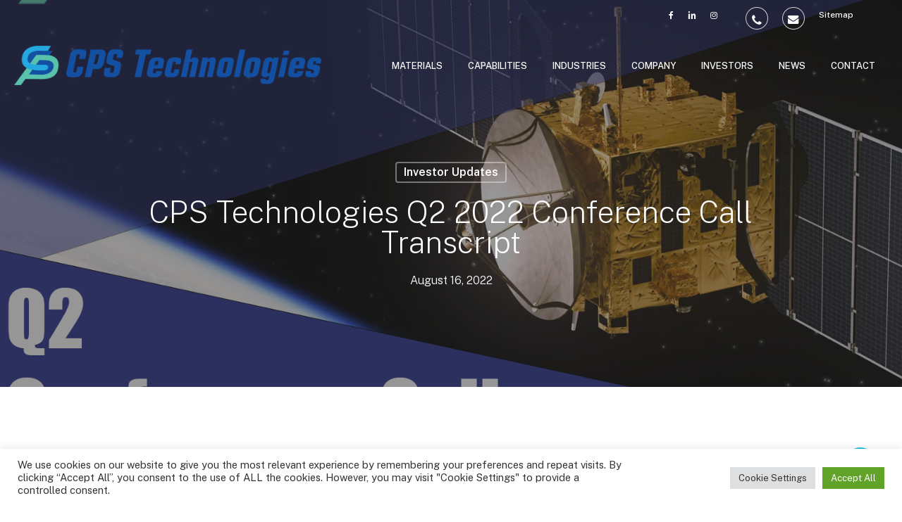

--- FILE ---
content_type: text/html; charset=UTF-8
request_url: https://cpstechnologysolutions.com/cps-technologies-q2-2022-conference-call-transcript/
body_size: 37159
content:
<!doctype html>
<html lang="en-US" prefix="og: https://ogp.me/ns#" class="no-js">
<head>
	<meta charset="UTF-8">
	<meta name="viewport" content="width=device-width, initial-scale=1, maximum-scale=1, user-scalable=0" />
<!-- Search Engine Optimization by Rank Math PRO - https://rankmath.com/ -->
<title>CPS Technologies Q2 2022 Conference Call Transcript - CPS Technology Solutions</title>
<meta name="description" content="Operator: Good day, everyone.  And welcome to the CPS Technologies Corp Second Quarter Investors Call.  Today&#039;s call is being recorded.  At this time, I would"/>
<meta name="robots" content="follow, index, max-snippet:-1, max-video-preview:-1, max-image-preview:large"/>
<link rel="canonical" href="https://cpstechnologysolutions.com/cps-technologies-q2-2022-conference-call-transcript/" />
<meta property="og:locale" content="en_US" />
<meta property="og:type" content="article" />
<meta property="og:title" content="CPS Technologies Q2 2022 Conference Call Transcript - CPS Technology Solutions" />
<meta property="og:description" content="Operator: Good day, everyone.  And welcome to the CPS Technologies Corp Second Quarter Investors Call.  Today&#039;s call is being recorded.  At this time, I would" />
<meta property="og:url" content="https://cpstechnologysolutions.com/cps-technologies-q2-2022-conference-call-transcript/" />
<meta property="og:site_name" content="CPS Technology Solutions" />
<meta property="article:publisher" content="https://www.facebook.com/alsic9" />
<meta property="article:section" content="Investor Updates" />
<meta property="og:updated_time" content="2022-08-17T09:17:15-04:00" />
<meta property="og:image" content="https://cpstechnologysolutions.com/wp-content/uploads/2022/08/Q2-conference-transcript.png" />
<meta property="og:image:secure_url" content="https://cpstechnologysolutions.com/wp-content/uploads/2022/08/Q2-conference-transcript.png" />
<meta property="og:image:width" content="1534" />
<meta property="og:image:height" content="1203" />
<meta property="og:image:alt" content="Q2 2022 Conference" />
<meta property="og:image:type" content="image/png" />
<meta property="article:published_time" content="2022-08-16T13:29:43-04:00" />
<meta property="article:modified_time" content="2022-08-17T09:17:15-04:00" />
<meta name="twitter:card" content="summary_large_image" />
<meta name="twitter:title" content="CPS Technologies Q2 2022 Conference Call Transcript - CPS Technology Solutions" />
<meta name="twitter:description" content="Operator: Good day, everyone.  And welcome to the CPS Technologies Corp Second Quarter Investors Call.  Today&#039;s call is being recorded.  At this time, I would" />
<meta name="twitter:site" content="@https://twitter.com/AlSiC9" />
<meta name="twitter:creator" content="@amotylszary" />
<meta name="twitter:image" content="https://cpstechnologysolutions.com/wp-content/uploads/2022/08/Q2-conference-transcript.png" />
<meta name="twitter:label1" content="Written by" />
<meta name="twitter:data1" content="Kevin Langley" />
<meta name="twitter:label2" content="Time to read" />
<meta name="twitter:data2" content="15 minutes" />
<script type="application/ld+json" class="rank-math-schema-pro">{"@context":"https://schema.org","@graph":[{"@type":"Organization","@id":"https://cpstechnologysolutions.com/#organization","name":"CPS Technologies","url":"https://cpstechnologysolutions.com","sameAs":["https://www.facebook.com/alsic9","https://twitter.com/https://twitter.com/AlSiC9"],"logo":{"@type":"ImageObject","@id":"https://cpstechnologysolutions.com/#logo","url":"https://cpstechnologysolutions.com/wp-content/uploads/2021/10/CPS-logo.png","contentUrl":"https://cpstechnologysolutions.com/wp-content/uploads/2021/10/CPS-logo.png","caption":"CPS Technologies","inLanguage":"en-US","width":"1979","height":"254"}},{"@type":"WebSite","@id":"https://cpstechnologysolutions.com/#website","url":"https://cpstechnologysolutions.com","name":"CPS Technologies","publisher":{"@id":"https://cpstechnologysolutions.com/#organization"},"inLanguage":"en-US"},{"@type":"ImageObject","@id":"https://cpstechnologysolutions.com/wp-content/uploads/2022/08/Q2-conference-transcript.png","url":"https://cpstechnologysolutions.com/wp-content/uploads/2022/08/Q2-conference-transcript.png","width":"1534","height":"1203","inLanguage":"en-US"},{"@type":"BreadcrumbList","@id":"https://cpstechnologysolutions.com/cps-technologies-q2-2022-conference-call-transcript/#breadcrumb","itemListElement":[{"@type":"ListItem","position":"1","item":{"@id":"https://cpstechnologysolutions.com","name":"Home"}},{"@type":"ListItem","position":"2","item":{"@id":"https://cpstechnologysolutions.com/cps-technologies-q2-2022-conference-call-transcript/","name":"CPS Technologies Q2 2022 Conference Call Transcript"}}]},{"@type":"WebPage","@id":"https://cpstechnologysolutions.com/cps-technologies-q2-2022-conference-call-transcript/#webpage","url":"https://cpstechnologysolutions.com/cps-technologies-q2-2022-conference-call-transcript/","name":"CPS Technologies Q2 2022 Conference Call Transcript - CPS Technology Solutions","datePublished":"2022-08-16T13:29:43-04:00","dateModified":"2022-08-17T09:17:15-04:00","isPartOf":{"@id":"https://cpstechnologysolutions.com/#website"},"primaryImageOfPage":{"@id":"https://cpstechnologysolutions.com/wp-content/uploads/2022/08/Q2-conference-transcript.png"},"inLanguage":"en-US","breadcrumb":{"@id":"https://cpstechnologysolutions.com/cps-technologies-q2-2022-conference-call-transcript/#breadcrumb"}},{"@type":"Person","@id":"https://cpstechnologysolutions.com/cps-technologies-q2-2022-conference-call-transcript/#author","name":"Kevin Langley","image":{"@type":"ImageObject","@id":"https://secure.gravatar.com/avatar/508145b1e26093e372ff79e73d65ae6ecf5fd1945d7df3998506b213a8636a04?s=96&amp;d=mm&amp;r=g","url":"https://secure.gravatar.com/avatar/508145b1e26093e372ff79e73d65ae6ecf5fd1945d7df3998506b213a8636a04?s=96&amp;d=mm&amp;r=g","caption":"Kevin Langley","inLanguage":"en-US"},"sameAs":["https://twitter.com/amotylszary"],"worksFor":{"@id":"https://cpstechnologysolutions.com/#organization"}},{"@type":"BlogPosting","headline":"CPS Technologies Q2 2022 Conference Call Transcript - CPS Technology Solutions","keywords":"Q2 2022 Conference","datePublished":"2022-08-16T13:29:43-04:00","dateModified":"2022-08-17T09:17:15-04:00","author":{"@id":"https://cpstechnologysolutions.com/cps-technologies-q2-2022-conference-call-transcript/#author","name":"Kevin Langley"},"publisher":{"@id":"https://cpstechnologysolutions.com/#organization"},"description":"Operator: Good day, everyone.\u00a0 And welcome to the CPS Technologies Corp Second Quarter Investors Call.\u00a0 Today&#039;s call is being recorded.\u00a0 At this time, I would","name":"CPS Technologies Q2 2022 Conference Call Transcript - CPS Technology Solutions","@id":"https://cpstechnologysolutions.com/cps-technologies-q2-2022-conference-call-transcript/#richSnippet","isPartOf":{"@id":"https://cpstechnologysolutions.com/cps-technologies-q2-2022-conference-call-transcript/#webpage"},"image":{"@id":"https://cpstechnologysolutions.com/wp-content/uploads/2022/08/Q2-conference-transcript.png"},"inLanguage":"en-US","mainEntityOfPage":{"@id":"https://cpstechnologysolutions.com/cps-technologies-q2-2022-conference-call-transcript/#webpage"}}]}</script>
<!-- /Rank Math WordPress SEO plugin -->

<link rel='dns-prefetch' href='//stats.wp.com' />
<link rel='dns-prefetch' href='//fonts.googleapis.com' />
<link rel="alternate" type="application/rss+xml" title="CPS Technology Solutions &raquo; Feed" href="https://cpstechnologysolutions.com/feed/" />
<link rel="alternate" type="application/rss+xml" title="CPS Technology Solutions &raquo; Comments Feed" href="https://cpstechnologysolutions.com/comments/feed/" />
<link rel="alternate" type="application/rss+xml" title="CPS Technology Solutions &raquo; CPS Technologies Q2 2022 Conference Call Transcript Comments Feed" href="https://cpstechnologysolutions.com/cps-technologies-q2-2022-conference-call-transcript/feed/" />
<link rel="alternate" title="oEmbed (JSON)" type="application/json+oembed" href="https://cpstechnologysolutions.com/wp-json/oembed/1.0/embed?url=https%3A%2F%2Fcpstechnologysolutions.com%2Fcps-technologies-q2-2022-conference-call-transcript%2F" />
<link rel="alternate" title="oEmbed (XML)" type="text/xml+oembed" href="https://cpstechnologysolutions.com/wp-json/oembed/1.0/embed?url=https%3A%2F%2Fcpstechnologysolutions.com%2Fcps-technologies-q2-2022-conference-call-transcript%2F&#038;format=xml" />
<link rel="preload" href="https://cpstechnologysolutions.com/wp-content/themes/salient/css/fonts/icomoon.woff?v=1.7" as="font" type="font/woff" crossorigin="anonymous"><style id='wp-img-auto-sizes-contain-inline-css' type='text/css'>
img:is([sizes=auto i],[sizes^="auto," i]){contain-intrinsic-size:3000px 1500px}
/*# sourceURL=wp-img-auto-sizes-contain-inline-css */
</style>
<link rel='stylesheet' id='formidable-css' href='https://cpstechnologysolutions.com/wp-content/plugins/formidable/css/formidableforms.css?ver=1132052' type='text/css' media='all' />
<link rel='stylesheet' id='contact-form-7-css' href='https://cpstechnologysolutions.com/wp-content/plugins/contact-form-7/includes/css/styles.css?ver=6.1.4' type='text/css' media='all' />
<link rel='stylesheet' id='cookie-law-info-css' href='https://cpstechnologysolutions.com/wp-content/plugins/cookie-law-info/legacy/public/css/cookie-law-info-public.css?ver=3.3.9.1' type='text/css' media='all' />
<link rel='stylesheet' id='cookie-law-info-gdpr-css' href='https://cpstechnologysolutions.com/wp-content/plugins/cookie-law-info/legacy/public/css/cookie-law-info-gdpr.css?ver=3.3.9.1' type='text/css' media='all' />
<link rel='stylesheet' id='salient-social-css' href='https://cpstechnologysolutions.com/wp-content/plugins/salient-social/css/style.css?ver=1.2.6' type='text/css' media='all' />
<style id='salient-social-inline-css' type='text/css'>

  .sharing-default-minimal .nectar-love.loved,
  body .nectar-social[data-color-override="override"].fixed > a:before, 
  body .nectar-social[data-color-override="override"].fixed .nectar-social-inner a,
  .sharing-default-minimal .nectar-social[data-color-override="override"] .nectar-social-inner a:hover,
  .nectar-social.vertical[data-color-override="override"] .nectar-social-inner a:hover {
    background-color: #00aee8;
  }
  .nectar-social.hover .nectar-love.loved,
  .nectar-social.hover > .nectar-love-button a:hover,
  .nectar-social[data-color-override="override"].hover > div a:hover,
  #single-below-header .nectar-social[data-color-override="override"].hover > div a:hover,
  .nectar-social[data-color-override="override"].hover .share-btn:hover,
  .sharing-default-minimal .nectar-social[data-color-override="override"] .nectar-social-inner a {
    border-color: #00aee8;
  }
  #single-below-header .nectar-social.hover .nectar-love.loved i,
  #single-below-header .nectar-social.hover[data-color-override="override"] a:hover,
  #single-below-header .nectar-social.hover[data-color-override="override"] a:hover i,
  #single-below-header .nectar-social.hover .nectar-love-button a:hover i,
  .nectar-love:hover i,
  .hover .nectar-love:hover .total_loves,
  .nectar-love.loved i,
  .nectar-social.hover .nectar-love.loved .total_loves,
  .nectar-social.hover .share-btn:hover, 
  .nectar-social[data-color-override="override"].hover .nectar-social-inner a:hover,
  .nectar-social[data-color-override="override"].hover > div:hover span,
  .sharing-default-minimal .nectar-social[data-color-override="override"] .nectar-social-inner a:not(:hover) i,
  .sharing-default-minimal .nectar-social[data-color-override="override"] .nectar-social-inner a:not(:hover) {
    color: #00aee8;
  }
/*# sourceURL=salient-social-inline-css */
</style>
<link rel='stylesheet' id='font-awesome-css' href='https://cpstechnologysolutions.com/wp-content/themes/salient/css/font-awesome.min.css?ver=4.7.1' type='text/css' media='all' />
<link rel='stylesheet' id='salient-grid-system-css' href='https://cpstechnologysolutions.com/wp-content/themes/salient/css/build/grid-system.css?ver=18.0.2' type='text/css' media='all' />
<link rel='stylesheet' id='main-styles-css' href='https://cpstechnologysolutions.com/wp-content/themes/salient/css/build/style.css?ver=18.0.2' type='text/css' media='all' />
<link rel='stylesheet' id='nectar-header-secondary-nav-css' href='https://cpstechnologysolutions.com/wp-content/themes/salient/css/build/header/header-secondary-nav.css?ver=18.0.2' type='text/css' media='all' />
<link rel='stylesheet' id='nectar-single-styles-css' href='https://cpstechnologysolutions.com/wp-content/themes/salient/css/build/single.css?ver=18.0.2' type='text/css' media='all' />
<link rel='stylesheet' id='nectar-element-recent-posts-css' href='https://cpstechnologysolutions.com/wp-content/themes/salient/css/build/elements/element-recent-posts.css?ver=18.0.2' type='text/css' media='all' />
<link rel='stylesheet' id='nectar-cf7-css' href='https://cpstechnologysolutions.com/wp-content/themes/salient/css/build/third-party/cf7.css?ver=18.0.2' type='text/css' media='all' />
<link rel='stylesheet' id='nectar-brands-css' href='https://cpstechnologysolutions.com/wp-content/themes/salient/css/nectar-brands.css?ver=18.0.2' type='text/css' media='all' />
<link rel='stylesheet' id='nectar_default_font_open_sans-css' href='https://fonts.googleapis.com/css?family=Open+Sans%3A300%2C400%2C600%2C700&#038;subset=latin%2Clatin-ext&#038;display=swap' type='text/css' media='all' />
<link rel='stylesheet' id='responsive-css' href='https://cpstechnologysolutions.com/wp-content/themes/salient/css/build/responsive.css?ver=18.0.2' type='text/css' media='all' />
<link rel='stylesheet' id='skin-material-css' href='https://cpstechnologysolutions.com/wp-content/themes/salient/css/build/skin-material.css?ver=18.0.2' type='text/css' media='all' />
<link rel='stylesheet' id='salient-wp-menu-dynamic-css' href='https://cpstechnologysolutions.com/wp-content/uploads/salient/menu-dynamic.css?ver=71603' type='text/css' media='all' />
<link rel='stylesheet' id='js_composer_front-css' href='https://cpstechnologysolutions.com/wp-content/themes/salient/css/build/plugins/js_composer.css?ver=18.0.2' type='text/css' media='all' />
<link rel='stylesheet' id='dynamic-css-css' href='https://cpstechnologysolutions.com/wp-content/uploads/salient/salient-dynamic-styles.css?ver=36634' type='text/css' media='all' />
<style id='dynamic-css-inline-css' type='text/css'>
#page-header-bg[data-post-hs="default_minimal"] .inner-wrap{text-align:center}#page-header-bg[data-post-hs="default_minimal"] .inner-wrap >a,.material #page-header-bg.fullscreen-header .inner-wrap >a{color:#fff;font-weight:600;border:var(--nectar-border-thickness) solid rgba(255,255,255,0.4);padding:4px 10px;margin:5px 6px 0px 5px;display:inline-block;transition:all 0.2s ease;-webkit-transition:all 0.2s ease;font-size:14px;line-height:18px}body.material #page-header-bg.fullscreen-header .inner-wrap >a{margin-bottom:15px;}body.material #page-header-bg.fullscreen-header .inner-wrap >a{border:none;padding:6px 10px}body[data-button-style^="rounded"] #page-header-bg[data-post-hs="default_minimal"] .inner-wrap >a,body[data-button-style^="rounded"].material #page-header-bg.fullscreen-header .inner-wrap >a{border-radius:100px}body.single [data-post-hs="default_minimal"] #single-below-header span,body.single .heading-title[data-header-style="default_minimal"] #single-below-header span{line-height:14px;}#page-header-bg[data-post-hs="default_minimal"] #single-below-header{text-align:center;position:relative;z-index:100}#page-header-bg[data-post-hs="default_minimal"] #single-below-header span{float:none;display:inline-block}#page-header-bg[data-post-hs="default_minimal"] .inner-wrap >a:hover,#page-header-bg[data-post-hs="default_minimal"] .inner-wrap >a:focus{border-color:transparent}#page-header-bg.fullscreen-header .avatar,#page-header-bg[data-post-hs="default_minimal"] .avatar{border-radius:100%}#page-header-bg.fullscreen-header .meta-author span,#page-header-bg[data-post-hs="default_minimal"] .meta-author span{display:block}#page-header-bg.fullscreen-header .meta-author img{margin-bottom:0;height:50px;width:auto}#page-header-bg[data-post-hs="default_minimal"] .meta-author img{margin-bottom:0;height:40px;width:auto}#page-header-bg[data-post-hs="default_minimal"] .author-section{position:absolute;bottom:30px}#page-header-bg.fullscreen-header .meta-author,#page-header-bg[data-post-hs="default_minimal"] .meta-author{font-size:18px}#page-header-bg.fullscreen-header .author-section .meta-date,#page-header-bg[data-post-hs="default_minimal"] .author-section .meta-date{font-size:12px;color:rgba(255,255,255,0.8)}#page-header-bg.fullscreen-header .author-section .meta-date i{font-size:12px}#page-header-bg[data-post-hs="default_minimal"] .author-section .meta-date i{font-size:11px;line-height:14px}#page-header-bg[data-post-hs="default_minimal"] .author-section .avatar-post-info{position:relative;top:-5px}#page-header-bg.fullscreen-header .author-section a,#page-header-bg[data-post-hs="default_minimal"] .author-section a{display:block;margin-bottom:-2px}#page-header-bg[data-post-hs="default_minimal"] .author-section a{font-size:14px;line-height:14px}#page-header-bg.fullscreen-header .author-section a:hover,#page-header-bg[data-post-hs="default_minimal"] .author-section a:hover{color:rgba(255,255,255,0.85)!important}#page-header-bg.fullscreen-header .author-section,#page-header-bg[data-post-hs="default_minimal"] .author-section{width:100%;z-index:10;text-align:center}#page-header-bg.fullscreen-header .author-section{margin-top:25px;}#page-header-bg.fullscreen-header .author-section span,#page-header-bg[data-post-hs="default_minimal"] .author-section span{padding-left:0;line-height:20px;font-size:20px}#page-header-bg.fullscreen-header .author-section .avatar-post-info,#page-header-bg[data-post-hs="default_minimal"] .author-section .avatar-post-info{margin-left:10px}#page-header-bg.fullscreen-header .author-section .avatar-post-info,#page-header-bg.fullscreen-header .author-section .meta-author,#page-header-bg[data-post-hs="default_minimal"] .author-section .avatar-post-info,#page-header-bg[data-post-hs="default_minimal"] .author-section .meta-author{text-align:left;display:inline-block;top:9px}@media only screen and (min-width :690px) and (max-width :999px){body.single-post #page-header-bg[data-post-hs="default_minimal"]{padding-top:10%;padding-bottom:10%;}}@media only screen and (max-width :690px){#ajax-content-wrap #page-header-bg[data-post-hs="default_minimal"] #single-below-header span:not(.rich-snippet-hidden),#ajax-content-wrap .row.heading-title[data-header-style="default_minimal"] .col.section-title span.meta-category{display:inline-block;}.container-wrap[data-remove-post-comment-number="0"][data-remove-post-author="0"][data-remove-post-date="0"] .heading-title[data-header-style="default_minimal"] #single-below-header > span,#page-header-bg[data-post-hs="default_minimal"] .span_6[data-remove-post-comment-number="0"][data-remove-post-author="0"][data-remove-post-date="0"] #single-below-header > span{padding:0 8px;}.container-wrap[data-remove-post-comment-number="0"][data-remove-post-author="0"][data-remove-post-date="0"] .heading-title[data-header-style="default_minimal"] #single-below-header span,#page-header-bg[data-post-hs="default_minimal"] .span_6[data-remove-post-comment-number="0"][data-remove-post-author="0"][data-remove-post-date="0"] #single-below-header span{font-size:13px;line-height:10px;}.material #page-header-bg.fullscreen-header .author-section{margin-top:5px;}#page-header-bg.fullscreen-header .author-section{bottom:20px;}#page-header-bg.fullscreen-header .author-section .meta-date:not(.updated){margin-top:-4px;display:block;}#page-header-bg.fullscreen-header .author-section .avatar-post-info{margin:10px 0 0 0;}}#page-header-bg h1,#page-header-bg .subheader,.nectar-box-roll .overlaid-content h1,.nectar-box-roll .overlaid-content .subheader,#page-header-bg #portfolio-nav a i,body .section-title #portfolio-nav a:hover i,.page-header-no-bg h1,.page-header-no-bg span,#page-header-bg #portfolio-nav a i,#page-header-bg span,#page-header-bg #single-below-header a:hover,#page-header-bg #single-below-header a:focus,#page-header-bg.fullscreen-header .author-section a{color:#ffffff!important;}body #page-header-bg .pinterest-share i,body #page-header-bg .facebook-share i,body #page-header-bg .linkedin-share i,body #page-header-bg .twitter-share i,body #page-header-bg .google-plus-share i,body #page-header-bg .icon-salient-heart,body #page-header-bg .icon-salient-heart-2{color:#ffffff;}#page-header-bg[data-post-hs="default_minimal"] .inner-wrap > a:not(:hover){color:#ffffff;border-color:rgba(255,255,255,0.4);}.single #page-header-bg #single-below-header > span{border-color:rgba(255,255,255,0.4);}body .section-title #portfolio-nav a:hover i{opacity:0.75;}.single #page-header-bg .blog-title #single-meta .nectar-social.hover > div a,.single #page-header-bg .blog-title #single-meta > div a,.single #page-header-bg .blog-title #single-meta ul .n-shortcode a,#page-header-bg .blog-title #single-meta .nectar-social.hover .share-btn{border-color:rgba(255,255,255,0.4);}.single #page-header-bg .blog-title #single-meta .nectar-social.hover > div a:hover,#page-header-bg .blog-title #single-meta .nectar-social.hover .share-btn:hover,.single #page-header-bg .blog-title #single-meta div > a:hover,.single #page-header-bg .blog-title #single-meta ul .n-shortcode a:hover,.single #page-header-bg .blog-title #single-meta ul li:not(.meta-share-count):hover > a{border-color:rgba(255,255,255,1);}.single #page-header-bg #single-meta div span,.single #page-header-bg #single-meta > div a,.single #page-header-bg #single-meta > div i{color:#ffffff!important;}.single #page-header-bg #single-meta ul .meta-share-count .nectar-social a i{color:rgba(255,255,255,0.7)!important;}.single #page-header-bg #single-meta ul .meta-share-count .nectar-social a:hover i{color:rgba(255,255,255,1)!important;}.no-rgba #header-space{display:none;}@media only screen and (max-width:999px){body #header-space[data-header-mobile-fixed="1"]{display:none;}#header-outer[data-mobile-fixed="false"]{position:absolute;}}@media only screen and (max-width:999px){body:not(.nectar-no-flex-height) #header-space[data-secondary-header-display="full"]:not([data-header-mobile-fixed="false"]){display:block!important;margin-bottom:-59px;}#header-space[data-secondary-header-display="full"][data-header-mobile-fixed="false"]{display:none;}}@media only screen and (min-width:1000px){#header-space{display:none;}.nectar-slider-wrap.first-section,.parallax_slider_outer.first-section,.full-width-content.first-section,.parallax_slider_outer.first-section .swiper-slide .content,.nectar-slider-wrap.first-section .swiper-slide .content,#page-header-bg,.nder-page-header,#page-header-wrap,.full-width-section.first-section{margin-top:0!important;}body #page-header-bg,body #page-header-wrap{height:110px;}body #search-outer{z-index:100000;}}@media only screen and (min-width:1000px){#page-header-wrap.fullscreen-header,#page-header-wrap.fullscreen-header #page-header-bg,html:not(.nectar-box-roll-loaded) .nectar-box-roll > #page-header-bg.fullscreen-header,.nectar_fullscreen_zoom_recent_projects,#nectar_fullscreen_rows:not(.afterLoaded) > div,#nectar_fullscreen_rows:not(.afterLoaded) > section{height:100vh;}.wpb_row.vc_row-o-full-height.top-level,.wpb_row.vc_row-o-full-height.top-level > .col.span_12{min-height:100vh;}#page-header-bg[data-alignment-v="middle"] .span_6 .inner-wrap,#page-header-bg[data-alignment-v="top"] .span_6 .inner-wrap,.blog-archive-header.color-bg .container{padding-top:calc(87px + var(--nectar_hook_before_nav_content_height,0px));}#page-header-wrap.container #page-header-bg .span_6 .inner-wrap{padding-top:0;}.nectar-slider-wrap[data-fullscreen="true"]:not(.loaded),.nectar-slider-wrap[data-fullscreen="true"]:not(.loaded) .swiper-container{height:calc(100vh + 2px)!important;}.admin-bar .nectar-slider-wrap[data-fullscreen="true"]:not(.loaded),.admin-bar .nectar-slider-wrap[data-fullscreen="true"]:not(.loaded) .swiper-container{height:calc(100vh - 30px)!important;}}@media only screen and (max-width:999px){#page-header-bg[data-alignment-v="middle"]:not(.fullscreen-header) .span_6 .inner-wrap,#page-header-bg[data-alignment-v="top"] .span_6 .inner-wrap,.blog-archive-header.color-bg .container{padding-top:calc(43px + var(--nectar_hook_before_nav_content_height,0px));}.vc_row.top-level.full-width-section:not(.full-width-ns) > .span_12,#page-header-bg[data-alignment-v="bottom"] .span_6 .inner-wrap{padding-top:33px;}}@media only screen and (max-width:690px){.vc_row.top-level.full-width-section:not(.full-width-ns) > .span_12{padding-top:43px;}.vc_row.top-level.full-width-content .nectar-recent-posts-single_featured .recent-post-container > .inner-wrap{padding-top:33px;}}@media only screen and (max-width:999px) and (min-width:691px){#page-header-bg[data-alignment-v="middle"]:not(.fullscreen-header) .span_6 .inner-wrap,#page-header-bg[data-alignment-v="top"] .span_6 .inner-wrap,.vc_row.top-level.full-width-section:not(.full-width-ns) > .span_12{padding-top:83px;}}@media only screen and (max-width:999px){.full-width-ns .nectar-slider-wrap .swiper-slide[data-y-pos="middle"] .content,.full-width-ns .nectar-slider-wrap .swiper-slide[data-y-pos="top"] .content{padding-top:30px;}}@media only screen and (max-width:999px){.using-mobile-browser #nectar_fullscreen_rows:not(.afterLoaded):not([data-mobile-disable="on"]) > div{height:calc(100vh - 76px);}.using-mobile-browser .wpb_row.vc_row-o-full-height.top-level,.using-mobile-browser .wpb_row.vc_row-o-full-height.top-level > .col.span_12,[data-permanent-transparent="1"].using-mobile-browser .wpb_row.vc_row-o-full-height.top-level,[data-permanent-transparent="1"].using-mobile-browser .wpb_row.vc_row-o-full-height.top-level > .col.span_12{min-height:calc(100vh - 76px);}html:not(.nectar-box-roll-loaded) .nectar-box-roll > #page-header-bg.fullscreen-header,.nectar_fullscreen_zoom_recent_projects,.nectar-slider-wrap[data-fullscreen="true"]:not(.loaded),.nectar-slider-wrap[data-fullscreen="true"]:not(.loaded) .swiper-container,#nectar_fullscreen_rows:not(.afterLoaded):not([data-mobile-disable="on"]) > div{height:calc(100vh - 1px);}.wpb_row.vc_row-o-full-height.top-level,.wpb_row.vc_row-o-full-height.top-level > .col.span_12{min-height:calc(100vh - 1px);}body[data-transparent-header="false"] #ajax-content-wrap.no-scroll{min-height:calc(100vh - 1px);height:calc(100vh - 1px);}}.flex_gap_desktop_10px> .vc_column-inner > .wpb_wrapper{gap:10px;}.col.padding-2-percent > .vc_column-inner,.col.padding-2-percent > .n-sticky > .vc_column-inner{padding:calc(600px * 0.03);}@media only screen and (max-width:690px){.col.padding-2-percent > .vc_column-inner,.col.padding-2-percent > .n-sticky > .vc_column-inner{padding:calc(100vw * 0.03);}}@media only screen and (min-width:1000px){.col.padding-2-percent > .vc_column-inner,.col.padding-2-percent > .n-sticky > .vc_column-inner{padding:calc((100vw - 180px) * 0.02);}.column_container:not(.vc_col-sm-12) .col.padding-2-percent > .vc_column-inner{padding:calc((100vw - 180px) * 0.01);}}@media only screen and (min-width:1425px){.col.padding-2-percent > .vc_column-inner{padding:calc(1245px * 0.02);}.column_container:not(.vc_col-sm-12) .col.padding-2-percent > .vc_column-inner{padding:calc(1245px * 0.01);}}.full-width-content .col.padding-2-percent > .vc_column-inner{padding:calc(100vw * 0.02);}@media only screen and (max-width:999px){.full-width-content .col.padding-2-percent > .vc_column-inner{padding:calc(100vw * 0.03);}}@media only screen and (min-width:1000px){.full-width-content .column_container:not(.vc_col-sm-12) .col.padding-2-percent > .vc_column-inner{padding:calc(100vw * 0.01);}}#ajax-content-wrap .col[data-padding-pos="top-bottom"]> .vc_column-inner,#ajax-content-wrap .col[data-padding-pos="top-bottom"] > .n-sticky > .vc_column-inner{padding-left:0;padding-right:0}.img-with-aniamtion-wrap[data-max-width="50%"]:not(.right) img,.img-with-aniamtion-wrap[data-max-width="75%"]:not(.right) img{backface-visibility:hidden}.img-with-aniamtion-wrap[data-max-width="50%"] .inner,.nectar-flickity:not(.masonry) .flickity-slider .cell .img-with-aniamtion-wrap[data-max-width="50%"] img{max-width:50%;width:auto;}.img-with-aniamtion-wrap[data-max-width="50%"].center,.img-with-aniamtion-wrap[data-max-width="75%"].center{text-align:center;}.img-with-aniamtion-wrap[data-max-width="50%"].center .inner img[src*=".svg"],.img-with-aniamtion-wrap[data-max-width="75%"].center .inner img[src*=".svg"]{width:100%;}.img-with-aniamtion-wrap[data-max-width="75%"] .inner,.nectar-flickity:not(.masonry) .flickity-slider .cell .img-with-aniamtion-wrap[data-max-width="75%"] img{max-width:75%;width:auto;}.screen-reader-text,.nectar-skip-to-content:not(:focus){border:0;clip:rect(1px,1px,1px,1px);clip-path:inset(50%);height:1px;margin:-1px;overflow:hidden;padding:0;position:absolute!important;width:1px;word-wrap:normal!important;}.row .col img:not([srcset]){width:auto;}.row .col img.img-with-animation.nectar-lazy:not([srcset]){width:100%;}
/*# sourceURL=dynamic-css-inline-css */
</style>
<link rel='stylesheet' id='salient-child-style-css' href='https://cpstechnologysolutions.com/wp-content/themes/salient-child/style.css?ver=18.0.2' type='text/css' media='all' />
<link rel='stylesheet' id='boxzilla-css' href='https://cpstechnologysolutions.com/wp-content/plugins/boxzilla/assets/css/styles.css?ver=3.4.5' type='text/css' media='all' />
<link rel='stylesheet' id='redux-google-fonts-salient_redux-css' href='https://fonts.googleapis.com/css?family=Public+Sans%3A500%2C200%2C400%2C300%2C100%2C100italic%2C800%2C600%2C200italic&#038;display=swap&#038;ver=6.9' type='text/css' media='all' />
<script type="text/javascript" src="https://cpstechnologysolutions.com/wp-includes/js/jquery/jquery.min.js?ver=3.7.1" id="jquery-core-js"></script>
<script type="text/javascript" src="https://cpstechnologysolutions.com/wp-includes/js/jquery/jquery-migrate.min.js?ver=3.4.1" id="jquery-migrate-js"></script>
<script type="text/javascript" id="cookie-law-info-js-extra">
/* <![CDATA[ */
var Cli_Data = {"nn_cookie_ids":[],"cookielist":[],"non_necessary_cookies":[],"ccpaEnabled":"","ccpaRegionBased":"","ccpaBarEnabled":"","strictlyEnabled":["necessary","obligatoire"],"ccpaType":"gdpr","js_blocking":"1","custom_integration":"","triggerDomRefresh":"","secure_cookies":""};
var cli_cookiebar_settings = {"animate_speed_hide":"500","animate_speed_show":"500","background":"#FFF","border":"#b1a6a6c2","border_on":"","button_1_button_colour":"#61a229","button_1_button_hover":"#4e8221","button_1_link_colour":"#fff","button_1_as_button":"1","button_1_new_win":"","button_2_button_colour":"#333","button_2_button_hover":"#292929","button_2_link_colour":"#444","button_2_as_button":"","button_2_hidebar":"","button_3_button_colour":"#dedfe0","button_3_button_hover":"#b2b2b3","button_3_link_colour":"#333333","button_3_as_button":"1","button_3_new_win":"","button_4_button_colour":"#dedfe0","button_4_button_hover":"#b2b2b3","button_4_link_colour":"#333333","button_4_as_button":"1","button_7_button_colour":"#61a229","button_7_button_hover":"#4e8221","button_7_link_colour":"#fff","button_7_as_button":"1","button_7_new_win":"","font_family":"inherit","header_fix":"","notify_animate_hide":"1","notify_animate_show":"","notify_div_id":"#cookie-law-info-bar","notify_position_horizontal":"right","notify_position_vertical":"bottom","scroll_close":"","scroll_close_reload":"","accept_close_reload":"","reject_close_reload":"","showagain_tab":"","showagain_background":"#fff","showagain_border":"#000","showagain_div_id":"#cookie-law-info-again","showagain_x_position":"100px","text":"#333333","show_once_yn":"","show_once":"10000","logging_on":"","as_popup":"","popup_overlay":"1","bar_heading_text":"","cookie_bar_as":"banner","popup_showagain_position":"bottom-right","widget_position":"left"};
var log_object = {"ajax_url":"https://cpstechnologysolutions.com/wp-admin/admin-ajax.php"};
//# sourceURL=cookie-law-info-js-extra
/* ]]> */
</script>
<script type="text/javascript" src="https://cpstechnologysolutions.com/wp-content/plugins/cookie-law-info/legacy/public/js/cookie-law-info-public.js?ver=3.3.9.1" id="cookie-law-info-js"></script>
<script></script><link rel="https://api.w.org/" href="https://cpstechnologysolutions.com/wp-json/" /><link rel="alternate" title="JSON" type="application/json" href="https://cpstechnologysolutions.com/wp-json/wp/v2/posts/2826" /><link rel="EditURI" type="application/rsd+xml" title="RSD" href="https://cpstechnologysolutions.com/xmlrpc.php?rsd" />
<link rel='shortlink' href='https://cpstechnologysolutions.com/?p=2826' />
<!-- HFCM by 99 Robots - Snippet # 2: Schema, Bing -->
<script type="application/ld+json">
{
  "@context": "https://schema.org",
  "@type": "LocalBusiness",
  "name": "CPS Technologies",
  "image": "https://cdn-emdnf.nitrocdn.com/OLDELIRESqIDqwlCCsybJOUgNYTVkDlk/assets/images/source/rev-2639fcf/wp-content/uploads/2021/09/cps-color-logo.svg",
  "url": "https://cpstechnologysolutions.com/",
  "telephone": "508-222-0614",
  "address": {
    "@type": "PostalAddress",
    "streetAddress": "111 South Worcester Street",
    "addressLocality": "Norton",
    "addressRegion": "MA",
    "postalCode": "02766",
    "addressCountry": "US"
  },
  "geo": {
    "@type": "GeoCoordinates",
    "latitude": 41.9471892,
    "longitude": -71.2143826
  } ,
  "sameAs": [
    "https://www.facebook.com/CPSTechSolutions",
    "https://twitter.com/cpstechsolution",
    "https://www.linkedin.com/company/cps-technologies-corporation/",
    "https://www.youtube.com/channel/UCHXHNbfYSwyiu9a_QRIe9Kw",
    "https://www.instagram.com/CPSTechSolutions"
  ]
}
</script>
<meta name="msvalidate.01" content="6FF94C4FE79EEC8438C76602EADC8496" />
<!-- /end HFCM by 99 Robots -->
	<style>img#wpstats{display:none}</style>
		<script type="text/javascript"> var root = document.getElementsByTagName( "html" )[0]; root.setAttribute( "class", "js" ); </script><!-- Global site tag (gtag.js) - Google Analytics -->
<script async src="https://www.googletagmanager.com/gtag/js?id=G-MWNWDP25RD"></script>
<script>
  window.dataLayer = window.dataLayer || [];
  function gtag(){dataLayer.push(arguments);}
  gtag('js', new Date());

  gtag('config', 'G-MWNWDP25RD');
</script>

<script> (function(ss,ex){ window.ldfdr=window.ldfdr||function(){(ldfdr._q=ldfdr._q||[]).push([].slice.call(arguments));}; (function(d,s){ fs=d.getElementsByTagName(s)[0]; function ce(src){ var cs=d.createElement(s); cs.src=src; cs.async=1; fs.parentNode.insertBefore(cs,fs); }; ce('https://sc.lfeeder.com/lftracker_v1_'+ss+(ex?'_'+ex:'')+'.js'); })(document,'script'); })('bElvO73VZPV8ZMqj'); </script><meta name="generator" content="Powered by WPBakery Page Builder - drag and drop page builder for WordPress."/>
<script>(()=>{var o=[],i={};["on","off","toggle","show"].forEach((l=>{i[l]=function(){o.push([l,arguments])}})),window.Boxzilla=i,window.boxzilla_queue=o})();</script><link rel="icon" href="https://cpstechnologysolutions.com/wp-content/uploads/2021/11/CPS-icon-1-100x100.png" sizes="32x32" />
<link rel="icon" href="https://cpstechnologysolutions.com/wp-content/uploads/2021/11/CPS-icon-1-300x300.png" sizes="192x192" />
<link rel="apple-touch-icon" href="https://cpstechnologysolutions.com/wp-content/uploads/2021/11/CPS-icon-1-300x300.png" />
<meta name="msapplication-TileImage" content="https://cpstechnologysolutions.com/wp-content/uploads/2021/11/CPS-icon-1-300x300.png" />
		<style type="text/css" id="wp-custom-css">
			#header-outer.transparent #top nav .sf-menu > .current-menu-ancestor > a, #header-outer.transparent[data-lhe="default"] #top nav .sf-menu > .current-menu-ancestor > a, #header-outer.transparent[data-lhe="default"] #top nav .sf-menu > .current-menu-ancestor > a{
	color:#6dd1ff!important;
}

body.material #header-outer[data-header-resize="1"]:not([data-format="left-header"]):not(.scrolled-down):not(.small-nav) #header-secondary-outer li > a .menu-title-text #header-secondary-outer #social li a i {
	color:#FFF;
	font-size: 1em!important;
}

#header-outer[data-lhe="animated_underline"] li > a .menu-title-text {
/*color:#FFF;*/
letter-spacing:0.1em;
}

#header-outer[data-transparent-header="true"].transparent #header-secondary-outer li > a .menu-title-text #header-secondary-outer li > a .menu-title-text{
color:#FFF;
}

#header-outer[data-header-resize="1"]:not(.transparent) #header-secondary-outer li > a .menu-title-text{
color:#105ead;
}

#top nav ul li a, body[data-header-color="light"] .span_9 > .slide-out-widget-area-toggle a .label { color: #03a9f4; }

.last-social{
	margin-right:20px;
}

.outline a{
border-left:1px solid #ccc!important;
border:1px lightgray solid;
-webkit-border-radius:30px;
border-radius:30px;
margin-right:10px;
margin-left:10px;
}
.outline a:hover{
	background-color:#00aee8;
}
.secdoni{
	background-color:#0A1838;
	padding:3px 4px;
	margin-right:.5em;
	margin-left:0;
}

#header-outer[data-header-resize="1"]:not(.transparent) .secdoni {
color:#fff;
}

#header-secondary-outer[data-full-width="true"] >.container nav >ul >li:last-child, #header-secondary-outer[data-full-width="true"] nav >ul#social >li:first-child >a {
/*border:.5px lightgray solid;*/
padding-right:40px;
}
.nttip .inner h6{
font-size:1.2em;
font-weight:600;
}
.nttip .inner p{
color: #454545;
}

/*--investor button--*/
body[data-button-style*="slightly_rounded"] #top nav > ul > li[class*="button_solid_color"] > a:before{
border-radius:30px!important;
-webkit-border-radius:30px!important;
}

#top nav > ul > li[class*="button_solid_color"] > a:before, #header-outer.transparent #top nav > ul > li[class*="button_solid_color"] > a:before, #header-outer #top .slide-out-widget-area-toggle[data-custom-color="true"] a:before {
height: 18px;
}

/*-dropdown header --*/

@media only screen and (min-width: 1000px) {
.sub-menu{
-webkit-border-radius:4px;
border-radius:4px;
border-bottom:3px solid grey;
box-shadow: 0px 5px 10px rgb(0 0 0 / 0.35);
padding:0px!important;
width:15em!important;
}
	
.sub-menu > li {
	padding:6px 0px 1px 10px;
}
.sub-menu li :first-of-type{padding-top:15px;}

.sub-menu li :last-of-type{
padding-bottom:5px;
border-bottom: 0px solid grey;
}
.sub-menu li a span{
-webkit-transition: all 0.5s ease;
transition: all 0.5s ease;
}
.sub-menu li a{
border-right:solid 1px rgba(3,169,244,0);
-webkit-transition: border-width 0.8s linear;
transition: border-width 0.8s linear;
}
.sub-menu li a:hover span{
padding-left:8px;
}
.sub-menu li a:hover {
 border-right:solid 4px rgba(3,169,244,1);
}

.sub-menu:after{
content: " ";
  position: absolute;
  left: 8px;
  top: -8px;
  border-top: none;
  border-right: 15px solid transparent;
  border-left: 15px solid transparent;
  border-bottom: 15px solid #FFF;
  border-radius:4px;
}

#menu-item-1280 .sub-menu:after{
content: " ";
  position: absolute;
  left: auto;
	right:10px;
  top: -8px;
  border-top: none;
  border-right: 15px solid transparent;
  border-left: 15px solid transparent;
  border-bottom: 15px solid #FFF;
  border-radius:4px;
}

.sub-menu li {
border-bottom:1px solid #ededed;
}
.sub-menu .current-menu-item a span{
padding-left:8px;	
}
}
.menu-item-39.current-menu-ancestor > a .menu-title-text{
color:#ffffff!important;
} 


/*-- footer --*/
#cps-footer {
	font-size:13px;
	line-height:28px;
}
#cps-footer a{
	color:#FFF;
}

#need-solutions .frm_form_fields .frm_fields_container {
	display: flex; 
	justify-content:flex-end;
}

#field_ys29r_label{display:none;}

#frm_form_2_container .frm_button_submit{
font-size:15px;
padding: 16px 22px!important;
}

#field_ys29r{
border-radius: 5px;
	background-color: rgba(255, 255, 255, 1);
}
input::placeholder{
color: #555!important;
opacity:1!important;
}

/*-- blockquote edit --*/
blockquote::before{
border-left: 2px solid rgba(0,0,0,0.1);	
}


/*-cta call out buttons */
.lessopacity .link_text { opacity:0.8!important;
}

.lessopacity .link_text:hover { opacity:1!important;
}

/*-- investor posts --*/
.blog-recent[data-style="title_only"] .post-header {width: 80%;}
.post .post-header h2 { font-size:23px;}

.contxt{
display: inline-block;
position: relative;
}

/*-- change the background --*/
.background-changer{
-webkit-transition: opacity 0.8s ease-in-out;
transition: opacity 0.8s ease-in-out;
}

.nectar-cta .link_wrap .link_text {padding-top:10px;
	padding-bottom:10px;
}

.nectar-cta{
border-bottom: 1px solid rgba(255,255,255, 0.3);
}

@media only screen and (max-width: 999px){
.nectar-cta .link_wrap{flex-wrap:wrap;}
	.nectar-cta .link_wrap .link_text {
		font-size:1.8em!important;
		line-height:1em!important;
		padding-top:10px;
		padding-bottom:8px;
	}
}

@media only screen and (max-width: 690px){
.nectar-cta .link_wrap{flex-wrap:wrap;}
	.nectar-cta .link_wrap .link_text {
		font-size:1.4em!important;
		line-height:1em!important;
		padding-top:8px;
		padding-bottom:5px;
	}
}

/*-- tweaks to the teams --*/
.team-member p.description, .row .col .team-member p.description {
    padding: 8px 0px;
    margin: 8px 0px;
border-bottom: 0px solid #ddd;
border-top: 0px solid #ddd;
}
.team-member h4.light {
	line-height:32px;
	padding-bottom:8px;
}
div .team-member{
 margin-bottom: -20px;
}
/*-- quoter large block txt--*/
.quoter p{
font-size: 1.9vw;
font-weight: 200;
line-height: 1.5;
}
/*-audio player & tabs -*/
.tabbed >ul li a {
background-color: rgba(4,50,98,0.6);
color:#ccc;
padding:18px 20px;
}
.tabbed >ul li a:hover {
background-color: rgba(4,50,98,1);
color:#FFF;
}
#ajax-content-wrap .mejs-container.mejs-audio {
background-color: rgba(4,50,98,0.8);
	border-radius:4px;
}
.tabbed[data-color-scheme="accent-color"][data-style="default"] li:not(.cta-button) span{
	font-size:20px;
}
/* finacial report buttons */
#quarter-buttons .nectar-button.has-icon.medium{
	display:block;
}

/*-- mobile menu --*/
@media only screen and (max-width: 690px){
body #slide-out-widget-area .inner .off-canvas-menu-container.mobile-only .menu.secondary-header-items {
 display: flex!important;
 flex-wrap:wrap;
 justify-content: space-evenly;
}
#slide-out-widget-area .inner .off-canvas-menu-container.mobile-only .menu.secondary-header-items a {
		margin-right:40px;
	}
#slide-out-widget-area .inner .off-canvas-menu-container.mobile-only .menu.secondary-header-items a i[style]{width:42px!important;line-height:33px!important; }

#slide-out-widget-area .inner .off-canvas-menu-container.mobile-only .menu.secondary-header-items a:hover i{
		color:#FFF!important;
	}
	
#slide-out-widget-area.fullscreen-alt .inner .off-canvas-menu-container .menu li, #slide-out-widget-area.fullscreen-alt .menuwrapper li{ margin: 0 0 25px 0; }

#slide-out-widget-area.fullscreen-alt .inner .off-canvas-menu-container li a{
font-size: 22px!important;
line-height: 22px!important;
}
	
/*-- footer --*/
#cps-footer {text-align:center;}
#cps-footer img{text-align:center;}
}
@media only screen and (min-width: 1px) and (max-width: 999px){
.img-with-aniamtion-wrap[data-max-width="50%"] .inner {
    max-width: 95%;
	}
	
.nectar-hor-list-item .nectar-list-item-btn {
    font-size: 12px;
}
.nectar-hor-list-item.has-btn[data-columns="4"]>div:nth-child(1) h5 {font-size:0.9em;
	line-height:3em;}
.nectar_image_with_hotspots{display:none;
	}
.nectar_image_with_hotspots.completed{display:none;
	}
	
.quoter p{
font-size:3vw!important;
	}
	
	#need-solutions .frm_form_fields .frm_fields_container{
		justify-content:center;
	}	

}
.nectar_image_with_hotspots{
	border: 0 solid rgba(0,0,0,0);
}
.nectar_image_with_hotspots.completed{
	border: 0 solid rgba(0,0,0,0);
}

/*-- blog email sidebar --*/
.frm_primary_label{display:none;}
.blog-email{margin-bottom:13px}
#sidebar .widget.widget_frm_show_form {
	background: #efefef;
	padding:6% 4%;
  margin-bottom: 60px;
	border-radius:5px;
}
#sidebar input[type=text], #sidebar input[type=email]{
background-color: rgba(255,255,255);	
	border:1px solid rgba(4,50,98,0.2);
}
body #sidebar h4, body.widget h4{
	font-size:1em!important;
	line-height:1.2em!important;
	color:#0b335c!important;
	font-weight:600;
}
body #sidebar .frm_combo_inputs_container{
	margin-bottom:8px;
}
/*--footie-email --*/
#form_footersignup div{display:flex;}
.footie-email{
	margin-right:10px;
}

/*-new Need Solutions -*/
#need-solutions-2 .frm_form_fields {
padding-top:8%;
padding-bottom:4%;
}
#need-solutions-2 .frm_required{
	display:none;
}
#need-solutions-2 input[type=text], #need-solutions-2 input[type=email], #need-solutions-2 input[type=tel], #need-solutions-2 .span_12.light select{
	background-color: rgba(255,255,255,1);
color: #333;
}
#need-solutions-2 .frm_button_submit:hover{
	color:#FFF;
}

/*--force change --*/
#top{ margin-top:8px; }

body.material #header-secondary-outer {
    border: 1px solid transparent;
	background-color:transparent!important;
}
.fixed-position-block {
  position: relative;
  max-width: 100%;
  margin: 0 auto;
  padding: 0;
  box-sizing: border-box;
}
.rank-math-breadcrumb {
	font-family: inherit;
	font-size: inherit;
	color: inherit;
}
		</style>
		<noscript><style> .wpb_animate_when_almost_visible { opacity: 1; }</style></noscript><link rel='stylesheet' id='mediaelement-css' href='https://cpstechnologysolutions.com/wp-includes/js/mediaelement/mediaelementplayer-legacy.min.css?ver=4.2.17' type='text/css' media='all' />
<link rel='stylesheet' id='wp-mediaelement-css' href='https://cpstechnologysolutions.com/wp-includes/js/mediaelement/wp-mediaelement.min.css?ver=6.9' type='text/css' media='all' />
<style id='wp-mediaelement-inline-css' type='text/css'>
body .mejs-container .mejs-controls >.mejs-horizontal-volume-slider{height:26px;width:56px;position:relative;display:block;float:left;}.mejs-controls .mejs-horizontal-volume-slider .mejs-horizontal-volume-total{background:rgba(255,255,255,.33)}.mejs-controls .mejs-button button:focus{outline:none}body[data-button-style*="_rounded"] .mejs-button>button,body[data-button-style^="rounded"] .mejs-controls .mejs-pause button,body .mejs-controls .mejs-pause{border-radius:0!important;}.mejs-controls .mejs-time-rail .mejs-time-loaded{background-color:rgba(255,255,255,0.3)!important}.mejs-video .mejs-controls .mejs-time-rail{padding-top:12px}.mejs-audio .mejs-controls .mejs-time-rail{padding-top:11px}.mejs-video .mejs-controls .mejs-time-rail .mejs-time-current,.mejs-video .mejs-controls .mejs-time-rail span,.mejs-video .mejs-controls .mejs-time-rail a,.mejs-video .mejs-controls .mejs-time-rail .mejs-time-loaded{height:8px}.mejs-audio .mejs-controls .mejs-time-rail .mejs-time-current,.mejs-audio .mejs-controls .mejs-time-rail span,.mejs-audio .mejs-controls .mejs-time-rail a,.mejs-audio .mejs-controls .mejs-time-rail .mejs-time-loaded{height:8px}#ajax-content-wrap .mejs-container{background-color:transparent;background-image:none!important}.wp-video{margin-bottom:20px;}.wp-video,.mejs-container .mejs-poster img{max-width:none!important;width:100%!important}.wp-video-shortcode.mejs-container .mejs-poster img{visibility:hidden;display:block;margin-bottom:0;}.mejs-container-fullscreen .mejs-poster img{height:100%!important}body .mejs-poster{background-size:cover}body .mejs-container .mejs-controls .mejs-time{opacity:0.8;}body .mejs-controls button{transition:opacity 0.15s ease}body .mejs-controls button:hover,.mejs-controls .mejs-fullscreen-button:hover button{opacity:0.8}#ajax-content-wrap .mejs-controls .mejs-time-rail .mejs-time-total{background-color:rgba(255,255,255,0.25)}.mejs-controls .mejs-horizontal-volume-slider .mejs-horizontal-volume-current{background:transparent!important}body .mejs-controls .mejs-button button{font-size:18px;color:#fff;width:auto;position:relative;display:inline-block;}body .mejs-controls .mejs-button:not(.mejs-replay) button{background-image:none}body .mejs-controls .mejs-button.mejs-replay button{width:20px;}body .mejs-controls button:before{text-decoration:inherit;display:inline-block;speak:none}body .mejs-controls .mejs-play button:before{content:"\e052"}body .mejs-controls .mejs-mute button:before{content:"\e098"}body .mejs-controls .mejs-unmute button:before{content:"\e099"}body .mejs-controls .mejs-fullscreen-button button:before{content:"\e110";font-size:17px}body .mejs-controls .mejs-fullscreen-button.mejs-unfullscreen button:before{content:"\e111"}body .mejs-button.mejs-volume-button{margin-left:5px}body .mejs-controls .mejs-pause{top:2px;left:2px;position:relative;}body .mejs-controls .mejs-pause button{border-left:3px solid #fff;border-right:3px solid #fff;width:9px;height:12px;right:3px;top:2px}#ajax-content-wrap .mejs-container.mejs-audio{height:44px!important;background-color:rgba(0,0,0,1)}#ajax-content-wrap .mejs-container.mejs-audio .mejs-playpause-button{margin-left:0;}body .mejs-container.mejs-audio .mejs-controls{height:42px}body .mejs-container:not(.mejs-audio) .mejs-controls:before{background:linear-gradient(rgba(255,255,255,0) -2%,rgba(0,0,0,0) 35%,rgba(0,0,0,0.04) 44%,rgba(0,0,0,0.8) 100%,rgba(0,0,0,0.6) 100%);position:absolute;bottom:0;left:0;width:100%;height:400%;z-index:11;border-radius:4px;content:" "}body .mfp-wrap .mfp-content .mejs-container:not(.mejs-audio) .mejs-controls:before{border-radius:0;}body .mejs-container .mejs-controls >*{z-index:100;position:relative}body .mejs-container .mejs-controls{background:none!important;height:50px}#ajax-content-wrap .mejs-playpause-button{margin-left:20px}#ajax-content-wrap .mejs-fullscreen-button{margin-right:20px}body .mejs-video .mejs-controls .mejs-time-rail .mejs-time-float{color:#fff;border:none;background-color:transparent}body .mejs-controls .mejs-time-rail .mejs-time-float-corner{border-color:transparent transparent}body .mejs-audio .mejs-controls .mejs-time-rail .mejs-time-float{border:none;background-color:#fff;height:15px;box-shadow:0 2px 12px rgba(0,0,0,0.25)}
/*# sourceURL=wp-mediaelement-inline-css */
</style>
<style id='global-styles-inline-css' type='text/css'>
:root{--wp--preset--aspect-ratio--square: 1;--wp--preset--aspect-ratio--4-3: 4/3;--wp--preset--aspect-ratio--3-4: 3/4;--wp--preset--aspect-ratio--3-2: 3/2;--wp--preset--aspect-ratio--2-3: 2/3;--wp--preset--aspect-ratio--16-9: 16/9;--wp--preset--aspect-ratio--9-16: 9/16;--wp--preset--color--black: #000000;--wp--preset--color--cyan-bluish-gray: #abb8c3;--wp--preset--color--white: #ffffff;--wp--preset--color--pale-pink: #f78da7;--wp--preset--color--vivid-red: #cf2e2e;--wp--preset--color--luminous-vivid-orange: #ff6900;--wp--preset--color--luminous-vivid-amber: #fcb900;--wp--preset--color--light-green-cyan: #7bdcb5;--wp--preset--color--vivid-green-cyan: #00d084;--wp--preset--color--pale-cyan-blue: #8ed1fc;--wp--preset--color--vivid-cyan-blue: #0693e3;--wp--preset--color--vivid-purple: #9b51e0;--wp--preset--gradient--vivid-cyan-blue-to-vivid-purple: linear-gradient(135deg,rgb(6,147,227) 0%,rgb(155,81,224) 100%);--wp--preset--gradient--light-green-cyan-to-vivid-green-cyan: linear-gradient(135deg,rgb(122,220,180) 0%,rgb(0,208,130) 100%);--wp--preset--gradient--luminous-vivid-amber-to-luminous-vivid-orange: linear-gradient(135deg,rgb(252,185,0) 0%,rgb(255,105,0) 100%);--wp--preset--gradient--luminous-vivid-orange-to-vivid-red: linear-gradient(135deg,rgb(255,105,0) 0%,rgb(207,46,46) 100%);--wp--preset--gradient--very-light-gray-to-cyan-bluish-gray: linear-gradient(135deg,rgb(238,238,238) 0%,rgb(169,184,195) 100%);--wp--preset--gradient--cool-to-warm-spectrum: linear-gradient(135deg,rgb(74,234,220) 0%,rgb(151,120,209) 20%,rgb(207,42,186) 40%,rgb(238,44,130) 60%,rgb(251,105,98) 80%,rgb(254,248,76) 100%);--wp--preset--gradient--blush-light-purple: linear-gradient(135deg,rgb(255,206,236) 0%,rgb(152,150,240) 100%);--wp--preset--gradient--blush-bordeaux: linear-gradient(135deg,rgb(254,205,165) 0%,rgb(254,45,45) 50%,rgb(107,0,62) 100%);--wp--preset--gradient--luminous-dusk: linear-gradient(135deg,rgb(255,203,112) 0%,rgb(199,81,192) 50%,rgb(65,88,208) 100%);--wp--preset--gradient--pale-ocean: linear-gradient(135deg,rgb(255,245,203) 0%,rgb(182,227,212) 50%,rgb(51,167,181) 100%);--wp--preset--gradient--electric-grass: linear-gradient(135deg,rgb(202,248,128) 0%,rgb(113,206,126) 100%);--wp--preset--gradient--midnight: linear-gradient(135deg,rgb(2,3,129) 0%,rgb(40,116,252) 100%);--wp--preset--font-size--small: 13px;--wp--preset--font-size--medium: 20px;--wp--preset--font-size--large: 36px;--wp--preset--font-size--x-large: 42px;--wp--preset--spacing--20: 0.44rem;--wp--preset--spacing--30: 0.67rem;--wp--preset--spacing--40: 1rem;--wp--preset--spacing--50: 1.5rem;--wp--preset--spacing--60: 2.25rem;--wp--preset--spacing--70: 3.38rem;--wp--preset--spacing--80: 5.06rem;--wp--preset--shadow--natural: 6px 6px 9px rgba(0, 0, 0, 0.2);--wp--preset--shadow--deep: 12px 12px 50px rgba(0, 0, 0, 0.4);--wp--preset--shadow--sharp: 6px 6px 0px rgba(0, 0, 0, 0.2);--wp--preset--shadow--outlined: 6px 6px 0px -3px rgb(255, 255, 255), 6px 6px rgb(0, 0, 0);--wp--preset--shadow--crisp: 6px 6px 0px rgb(0, 0, 0);}:root { --wp--style--global--content-size: 1300px;--wp--style--global--wide-size: 1300px; }:where(body) { margin: 0; }.wp-site-blocks > .alignleft { float: left; margin-right: 2em; }.wp-site-blocks > .alignright { float: right; margin-left: 2em; }.wp-site-blocks > .aligncenter { justify-content: center; margin-left: auto; margin-right: auto; }:where(.is-layout-flex){gap: 0.5em;}:where(.is-layout-grid){gap: 0.5em;}.is-layout-flow > .alignleft{float: left;margin-inline-start: 0;margin-inline-end: 2em;}.is-layout-flow > .alignright{float: right;margin-inline-start: 2em;margin-inline-end: 0;}.is-layout-flow > .aligncenter{margin-left: auto !important;margin-right: auto !important;}.is-layout-constrained > .alignleft{float: left;margin-inline-start: 0;margin-inline-end: 2em;}.is-layout-constrained > .alignright{float: right;margin-inline-start: 2em;margin-inline-end: 0;}.is-layout-constrained > .aligncenter{margin-left: auto !important;margin-right: auto !important;}.is-layout-constrained > :where(:not(.alignleft):not(.alignright):not(.alignfull)){max-width: var(--wp--style--global--content-size);margin-left: auto !important;margin-right: auto !important;}.is-layout-constrained > .alignwide{max-width: var(--wp--style--global--wide-size);}body .is-layout-flex{display: flex;}.is-layout-flex{flex-wrap: wrap;align-items: center;}.is-layout-flex > :is(*, div){margin: 0;}body .is-layout-grid{display: grid;}.is-layout-grid > :is(*, div){margin: 0;}body{padding-top: 0px;padding-right: 0px;padding-bottom: 0px;padding-left: 0px;}:root :where(.wp-element-button, .wp-block-button__link){background-color: #32373c;border-width: 0;color: #fff;font-family: inherit;font-size: inherit;font-style: inherit;font-weight: inherit;letter-spacing: inherit;line-height: inherit;padding-top: calc(0.667em + 2px);padding-right: calc(1.333em + 2px);padding-bottom: calc(0.667em + 2px);padding-left: calc(1.333em + 2px);text-decoration: none;text-transform: inherit;}.has-black-color{color: var(--wp--preset--color--black) !important;}.has-cyan-bluish-gray-color{color: var(--wp--preset--color--cyan-bluish-gray) !important;}.has-white-color{color: var(--wp--preset--color--white) !important;}.has-pale-pink-color{color: var(--wp--preset--color--pale-pink) !important;}.has-vivid-red-color{color: var(--wp--preset--color--vivid-red) !important;}.has-luminous-vivid-orange-color{color: var(--wp--preset--color--luminous-vivid-orange) !important;}.has-luminous-vivid-amber-color{color: var(--wp--preset--color--luminous-vivid-amber) !important;}.has-light-green-cyan-color{color: var(--wp--preset--color--light-green-cyan) !important;}.has-vivid-green-cyan-color{color: var(--wp--preset--color--vivid-green-cyan) !important;}.has-pale-cyan-blue-color{color: var(--wp--preset--color--pale-cyan-blue) !important;}.has-vivid-cyan-blue-color{color: var(--wp--preset--color--vivid-cyan-blue) !important;}.has-vivid-purple-color{color: var(--wp--preset--color--vivid-purple) !important;}.has-black-background-color{background-color: var(--wp--preset--color--black) !important;}.has-cyan-bluish-gray-background-color{background-color: var(--wp--preset--color--cyan-bluish-gray) !important;}.has-white-background-color{background-color: var(--wp--preset--color--white) !important;}.has-pale-pink-background-color{background-color: var(--wp--preset--color--pale-pink) !important;}.has-vivid-red-background-color{background-color: var(--wp--preset--color--vivid-red) !important;}.has-luminous-vivid-orange-background-color{background-color: var(--wp--preset--color--luminous-vivid-orange) !important;}.has-luminous-vivid-amber-background-color{background-color: var(--wp--preset--color--luminous-vivid-amber) !important;}.has-light-green-cyan-background-color{background-color: var(--wp--preset--color--light-green-cyan) !important;}.has-vivid-green-cyan-background-color{background-color: var(--wp--preset--color--vivid-green-cyan) !important;}.has-pale-cyan-blue-background-color{background-color: var(--wp--preset--color--pale-cyan-blue) !important;}.has-vivid-cyan-blue-background-color{background-color: var(--wp--preset--color--vivid-cyan-blue) !important;}.has-vivid-purple-background-color{background-color: var(--wp--preset--color--vivid-purple) !important;}.has-black-border-color{border-color: var(--wp--preset--color--black) !important;}.has-cyan-bluish-gray-border-color{border-color: var(--wp--preset--color--cyan-bluish-gray) !important;}.has-white-border-color{border-color: var(--wp--preset--color--white) !important;}.has-pale-pink-border-color{border-color: var(--wp--preset--color--pale-pink) !important;}.has-vivid-red-border-color{border-color: var(--wp--preset--color--vivid-red) !important;}.has-luminous-vivid-orange-border-color{border-color: var(--wp--preset--color--luminous-vivid-orange) !important;}.has-luminous-vivid-amber-border-color{border-color: var(--wp--preset--color--luminous-vivid-amber) !important;}.has-light-green-cyan-border-color{border-color: var(--wp--preset--color--light-green-cyan) !important;}.has-vivid-green-cyan-border-color{border-color: var(--wp--preset--color--vivid-green-cyan) !important;}.has-pale-cyan-blue-border-color{border-color: var(--wp--preset--color--pale-cyan-blue) !important;}.has-vivid-cyan-blue-border-color{border-color: var(--wp--preset--color--vivid-cyan-blue) !important;}.has-vivid-purple-border-color{border-color: var(--wp--preset--color--vivid-purple) !important;}.has-vivid-cyan-blue-to-vivid-purple-gradient-background{background: var(--wp--preset--gradient--vivid-cyan-blue-to-vivid-purple) !important;}.has-light-green-cyan-to-vivid-green-cyan-gradient-background{background: var(--wp--preset--gradient--light-green-cyan-to-vivid-green-cyan) !important;}.has-luminous-vivid-amber-to-luminous-vivid-orange-gradient-background{background: var(--wp--preset--gradient--luminous-vivid-amber-to-luminous-vivid-orange) !important;}.has-luminous-vivid-orange-to-vivid-red-gradient-background{background: var(--wp--preset--gradient--luminous-vivid-orange-to-vivid-red) !important;}.has-very-light-gray-to-cyan-bluish-gray-gradient-background{background: var(--wp--preset--gradient--very-light-gray-to-cyan-bluish-gray) !important;}.has-cool-to-warm-spectrum-gradient-background{background: var(--wp--preset--gradient--cool-to-warm-spectrum) !important;}.has-blush-light-purple-gradient-background{background: var(--wp--preset--gradient--blush-light-purple) !important;}.has-blush-bordeaux-gradient-background{background: var(--wp--preset--gradient--blush-bordeaux) !important;}.has-luminous-dusk-gradient-background{background: var(--wp--preset--gradient--luminous-dusk) !important;}.has-pale-ocean-gradient-background{background: var(--wp--preset--gradient--pale-ocean) !important;}.has-electric-grass-gradient-background{background: var(--wp--preset--gradient--electric-grass) !important;}.has-midnight-gradient-background{background: var(--wp--preset--gradient--midnight) !important;}.has-small-font-size{font-size: var(--wp--preset--font-size--small) !important;}.has-medium-font-size{font-size: var(--wp--preset--font-size--medium) !important;}.has-large-font-size{font-size: var(--wp--preset--font-size--large) !important;}.has-x-large-font-size{font-size: var(--wp--preset--font-size--x-large) !important;}
/*# sourceURL=global-styles-inline-css */
</style>
<link rel='stylesheet' id='cookie-law-info-table-css' href='https://cpstechnologysolutions.com/wp-content/plugins/cookie-law-info/legacy/public/css/cookie-law-info-table.css?ver=3.3.9.1' type='text/css' media='all' />
<link data-pagespeed-no-defer data-nowprocket data-wpacu-skip data-no-optimize data-noptimize rel='stylesheet' id='main-styles-non-critical-css' href='https://cpstechnologysolutions.com/wp-content/themes/salient/css/build/style-non-critical.css?ver=18.0.2' type='text/css' media='all' />
<link data-pagespeed-no-defer data-nowprocket data-wpacu-skip data-no-optimize data-noptimize rel='stylesheet' id='fancyBox-css' href='https://cpstechnologysolutions.com/wp-content/themes/salient/css/build/plugins/jquery.fancybox.css?ver=3.3.1' type='text/css' media='all' />
<link data-pagespeed-no-defer data-nowprocket data-wpacu-skip data-no-optimize data-noptimize rel='stylesheet' id='nectar-ocm-core-css' href='https://cpstechnologysolutions.com/wp-content/themes/salient/css/build/off-canvas/core.css?ver=18.0.2' type='text/css' media='all' />
<link data-pagespeed-no-defer data-nowprocket data-wpacu-skip data-no-optimize data-noptimize rel='stylesheet' id='nectar-ocm-fullscreen-legacy-css' href='https://cpstechnologysolutions.com/wp-content/themes/salient/css/build/off-canvas/fullscreen-legacy.css?ver=18.0.2' type='text/css' media='all' />
</head><body class="wp-singular post-template-default single single-post postid-2826 single-format-standard wp-theme-salient wp-child-theme-salient-child material wpb-js-composer js-comp-ver-8.6.1 vc_responsive" data-footer-reveal="false" data-footer-reveal-shadow="none" data-header-format="default" data-body-border="off" data-boxed-style="" data-header-breakpoint="1000" data-dropdown-style="minimal" data-cae="easeOutCubic" data-cad="750" data-megamenu-width="contained" data-aie="none" data-ls="fancybox" data-apte="standard" data-hhun="0" data-fancy-form-rcs="default" data-form-style="default" data-form-submit="regular" data-is="minimal" data-button-style="slightly_rounded_shadow" data-user-account-button="false" data-flex-cols="true" data-col-gap="default" data-header-inherit-rc="false" data-header-search="false" data-animated-anchors="true" data-ajax-transitions="false" data-full-width-header="true" data-slide-out-widget-area="true" data-slide-out-widget-area-style="fullscreen-alt" data-user-set-ocm="off" data-loading-animation="none" data-bg-header="true" data-responsive="1" data-ext-responsive="true" data-ext-padding="90" data-header-resize="1" data-header-color="custom" data-cart="false" data-remove-m-parallax="" data-remove-m-video-bgs="" data-m-animate="0" data-force-header-trans-color="light" data-smooth-scrolling="0" data-permanent-transparent="false" >
	
	<script type="text/javascript">
	 (function(window, document) {

		document.documentElement.classList.remove("no-js");

		if(navigator.userAgent.match(/(Android|iPod|iPhone|iPad|BlackBerry|IEMobile|Opera Mini)/)) {
			document.body.className += " using-mobile-browser mobile ";
		}
		if(navigator.userAgent.match(/Mac/) && navigator.maxTouchPoints && navigator.maxTouchPoints > 2) {
			document.body.className += " using-ios-device ";
		}

		if( !("ontouchstart" in window) ) {

			var body = document.querySelector("body");
			var winW = window.innerWidth;
			var bodyW = body.clientWidth;

			if (winW > bodyW + 4) {
				body.setAttribute("style", "--scroll-bar-w: " + (winW - bodyW - 4) + "px");
			} else {
				body.setAttribute("style", "--scroll-bar-w: 0px");
			}
		}

	 })(window, document);
   </script><nav aria-label="Skip links" class="nectar-skip-to-content-wrap"><a href="#ajax-content-wrap" class="nectar-skip-to-content">Skip to main content</a></nav><div class="ocm-effect-wrap"><div class="ocm-effect-wrap-inner">	
	<div id="header-space"  data-header-mobile-fixed='1'></div> 
	
		<div id="header-outer" data-has-menu="true" data-has-buttons="no" data-header-button_style="default" data-using-pr-menu="false" data-mobile-fixed="1" data-ptnm="false" data-lhe="default" data-user-set-bg="#ffffff" data-format="default" data-permanent-transparent="false" data-megamenu-rt="0" data-remove-fixed="0" data-header-resize="1" data-cart="false" data-transparency-option="" data-box-shadow="large" data-shrink-num="3" data-using-secondary="1" data-using-logo="1" data-logo-height="56" data-m-logo-height="33" data-padding="6" data-full-width="true" data-condense="false" data-transparent-header="true" data-transparent-shadow-helper="false" data-remove-border="true" class="transparent">
		
	<div id="header-secondary-outer" class="default" data-mobile="default" data-remove-fixed="0" data-lhe="default" data-secondary-text="false" data-full-width="true" data-mobile-fixed="1" data-permanent-transparent="false" >
		<div class="container">
			<nav aria-label="Secondary Navigation">
									<ul class="sf-menu">
						<li id="menu-item-76" class="menu-item menu-item-type-custom menu-item-object-custom nectar-regular-menu-item menu-item-76"><a target="_blank" rel="noopener" href="https://x.com/cpstechsolution"><span class="menu-title-text"><i class="fa-brands fa-x-twitter"></i></span></a></li>
<li id="menu-item-77" class="menu-item menu-item-type-custom menu-item-object-custom nectar-regular-menu-item menu-item-77"><a target="_blank" rel="noopener" href="https://www.facebook.com/CPSTechSolutions"><span class="menu-title-text"><i class="fa fa-facebook" aria-hidden="true"></i></span></a></li>
<li id="menu-item-78" class="menu-item menu-item-type-custom menu-item-object-custom nectar-regular-menu-item menu-item-78"><a target="_blank" rel="noopener" href="https://www.linkedin.com/company/cps-technologies-corporation/"><span class="menu-title-text"><i class="fa fa-linkedin" aria-hidden="true"></i></span></a></li>
<li id="menu-item-80" class="last-social menu-item menu-item-type-custom menu-item-object-custom nectar-regular-menu-item menu-item-80"><a target="_blank" rel="noopener" href="https://www.instagram.com/CPSTechSolutions"><span class="menu-title-text"><i class="fa fa-instagram" aria-hidden="true"></i></span></a></li>
<li id="menu-item-34" class="outline menu-item menu-item-type-custom menu-item-object-custom nectar-regular-menu-item menu-item-34"><a href="tel:+1-508-222-0614"><span class="menu-title-text"><i style="font-size: 18px; line-height: 36px; height: 30px; width: 30px;" class="fa fa-phone"></i></span></a></li>
<li id="menu-item-35" class="outline menu-item menu-item-type-custom menu-item-object-custom nectar-regular-menu-item menu-item-35"><a href="/cdn-cgi/l/email-protection#1c75727a735c7f6c6f68797f74727370737b656f737069687573726f327f7371236f697e76797f68214b797e6f756879392e2c75726d69756e65"><span class="menu-title-text"><i style="font-size: 16px; line-height: 33px; height: 30px; width: 30px;" class="fa fa-envelope"></i></span></a></li>
<li id="menu-item-3060" class="menu-item menu-item-type-post_type menu-item-object-page nectar-regular-menu-item menu-item-3060"><a href="https://cpstechnologysolutions.com/sitemap/"><span class="menu-title-text">Sitemap</span></a></li>
					</ul>
					
			</nav>
		</div>
	</div>


<div id="search-outer" class="nectar">
	<div id="search">
		<div class="container">
			 <div id="search-box">
				 <div class="inner-wrap">
					 <div class="col span_12">
						  <form role="search" action="https://cpstechnologysolutions.com/" method="GET">
														 <input type="text" name="s"  value="" aria-label="Search" placeholder="Search" />
							 
						<span>Hit enter to search or ESC to close</span>
						<button aria-label="Search" class="search-box__button" type="submit">Search</button>						</form>
					</div><!--/span_12-->
				</div><!--/inner-wrap-->
			 </div><!--/search-box-->
			 <div id="close"><a href="#" role="button"><span class="screen-reader-text">Close Search</span>
				<span class="close-wrap"> <span class="close-line close-line1" role="presentation"></span> <span class="close-line close-line2" role="presentation"></span> </span>				 </a></div>
		 </div><!--/container-->
	</div><!--/search-->
</div><!--/search-outer-->

<header id="top" role="banner" aria-label="Main Menu">
		<div class="container">
		<div class="row">
			<div class="col span_3">
								<a id="logo" href="https://cpstechnologysolutions.com" data-supplied-ml-starting-dark="false" data-supplied-ml-starting="false" data-supplied-ml="false" >
					<img class="stnd skip-lazy default-logo" width="0" height="0" alt="CPS Technology Solutions" src="https://cpstechnologysolutions.com/wp-content/uploads/2021/09/cps-color-logo.svg" srcset="https://cpstechnologysolutions.com/wp-content/uploads/2021/09/cps-color-logo.svg 1x, https://cpstechnologysolutions.com/wp-content/uploads/2021/09/cps-color-logo.svg 2x" /><img class="starting-logo skip-lazy default-logo" width="1979" height="254" alt="CPS Technology Solutions" src="https://cpstechnologysolutions.com/wp-content/uploads/2021/10/CPS-logo.png" srcset="https://cpstechnologysolutions.com/wp-content/uploads/2021/10/CPS-logo.png 1x, https://cpstechnologysolutions.com/wp-content/uploads/2021/10/CPS-logo.png 2x" /><img class="starting-logo dark-version skip-lazy default-logo" width="0" height="0" alt="CPS Technology Solutions" src="https://cpstechnologysolutions.com/wp-content/uploads/2021/09/cps-color-logo.svg" srcset="https://cpstechnologysolutions.com/wp-content/uploads/2021/09/cps-color-logo.svg 1x, https://cpstechnologysolutions.com/wp-content/uploads/2021/09/cps-color-logo.svg 2x" />				</a>
							</div><!--/span_3-->

			<div class="col span_9 col_last">
									<div class="nectar-mobile-only mobile-header"><div class="inner"></div></div>
													<div class="slide-out-widget-area-toggle mobile-icon fullscreen-alt" data-custom-color="false" data-icon-animation="simple-transform">
						<div> <a href="#slide-out-widget-area" role="button" aria-label="Navigation Menu" aria-expanded="false" class="closed using-label">
							<i class="label">Menu</i><span aria-hidden="true"> <i class="lines-button x2"> <i class="lines"></i> </i> </span>						</a></div>
					</div>
				
									<nav aria-label="Main Menu">
													<ul class="sf-menu">
								<li id="menu-item-4505" class="menu-item menu-item-type-post_type menu-item-object-page menu-item-has-children nectar-regular-menu-item menu-item-4505"><a href="https://cpstechnologysolutions.com/materials/" aria-haspopup="true" aria-expanded="false"><span class="menu-title-text">MATERIALS</span></a>
<ul class="sub-menu">
	<li id="menu-item-4411" class="menu-item menu-item-type-post_type menu-item-object-page nectar-regular-menu-item menu-item-4411"><a href="https://cpstechnologysolutions.com/materials/metal-matrix-composites/"><span class="menu-title-text">Metal Matrix Composites</span></a></li>
	<li id="menu-item-4414" class="menu-item menu-item-type-post_type menu-item-object-page nectar-regular-menu-item menu-item-4414"><a href="https://cpstechnologysolutions.com/materials/hermetic-packages/"><span class="menu-title-text">Hermetic Packages</span></a></li>
	<li id="menu-item-4415" class="menu-item menu-item-type-post_type menu-item-object-page nectar-regular-menu-item menu-item-4415"><a href="https://cpstechnologysolutions.com/materials/hybridtech-armor/"><span class="menu-title-text">HybridTech Armor®</span></a></li>
	<li id="menu-item-4413" class="menu-item menu-item-type-post_type menu-item-object-page nectar-regular-menu-item menu-item-4413"><a href="https://cpstechnologysolutions.com/materials/almax/"><span class="menu-title-text">AlMax<sup>TM</sup></span></a></li>
	<li id="menu-item-4416" class="menu-item menu-item-type-post_type menu-item-object-page nectar-regular-menu-item menu-item-4416"><a href="https://cpstechnologysolutions.com/materials/developing-technologies/"><span class="menu-title-text">Developing Technologies</span></a></li>
</ul>
</li>
<li id="menu-item-4504" class="menu-item menu-item-type-post_type menu-item-object-page menu-item-has-children nectar-regular-menu-item menu-item-4504"><a href="https://cpstechnologysolutions.com/capabilities/" aria-haspopup="true" aria-expanded="false"><span class="menu-title-text">CAPABILITIES</span></a>
<ul class="sub-menu">
	<li id="menu-item-4422" class="menu-item menu-item-type-post_type menu-item-object-page nectar-regular-menu-item menu-item-4422"><a href="https://cpstechnologysolutions.com/capabilities/metal-infiltration/"><span class="menu-title-text">Metal Infiltration</span></a></li>
	<li id="menu-item-4421" class="menu-item menu-item-type-post_type menu-item-object-page nectar-regular-menu-item menu-item-4421"><a href="https://cpstechnologysolutions.com/capabilities/injection-molding/"><span class="menu-title-text">Injection Molding</span></a></li>
	<li id="menu-item-4420" class="menu-item menu-item-type-post_type menu-item-object-page nectar-regular-menu-item menu-item-4420"><a href="https://cpstechnologysolutions.com/capabilities/5-axis-machining/"><span class="menu-title-text">5-Axis Machining</span></a></li>
	<li id="menu-item-4419" class="menu-item menu-item-type-post_type menu-item-object-page nectar-regular-menu-item menu-item-4419"><a href="https://cpstechnologysolutions.com/capabilities/3d-printing/"><span class="menu-title-text">3D Printing</span></a></li>
	<li id="menu-item-4418" class="menu-item menu-item-type-post_type menu-item-object-page nectar-regular-menu-item menu-item-4418"><a href="https://cpstechnologysolutions.com/capabilities/composite-processing/"><span class="menu-title-text">Composite Processing</span></a></li>
	<li id="menu-item-4423" class="menu-item menu-item-type-post_type menu-item-object-page nectar-regular-menu-item menu-item-4423"><a href="https://cpstechnologysolutions.com/capabilities/research-and-development/"><span class="menu-title-text">Research and Development</span></a></li>
</ul>
</li>
<li id="menu-item-4499" class="menu-item menu-item-type-post_type menu-item-object-page menu-item-has-children nectar-regular-menu-item menu-item-4499"><a href="https://cpstechnologysolutions.com/industries/" aria-haspopup="true" aria-expanded="false"><span class="menu-title-text">INDUSTRIES</span></a>
<ul class="sub-menu">
	<li id="menu-item-4503" class="menu-item menu-item-type-post_type menu-item-object-page nectar-regular-menu-item menu-item-4503"><a href="https://cpstechnologysolutions.com/industries/aerospace-and-defense/"><span class="menu-title-text">Aerospace and Defense</span></a></li>
	<li id="menu-item-4502" class="menu-item menu-item-type-post_type menu-item-object-page nectar-regular-menu-item menu-item-4502"><a href="https://cpstechnologysolutions.com/industries/transportation/"><span class="menu-title-text">Transportation</span></a></li>
	<li id="menu-item-4501" class="menu-item menu-item-type-post_type menu-item-object-page nectar-regular-menu-item menu-item-4501"><a href="https://cpstechnologysolutions.com/industries/power-generation/"><span class="menu-title-text">Power Generation</span></a></li>
	<li id="menu-item-4500" class="menu-item menu-item-type-post_type menu-item-object-page nectar-regular-menu-item menu-item-4500"><a href="https://cpstechnologysolutions.com/industries/communications/"><span class="menu-title-text">Communications</span></a></li>
	<li id="menu-item-4506" class="menu-item menu-item-type-post_type menu-item-object-page nectar-regular-menu-item menu-item-4506"><a href="https://cpstechnologysolutions.com/industries/electrification/"><span class="menu-title-text">Electrification</span></a></li>
</ul>
</li>
<li id="menu-item-36" class="menu-item menu-item-type-custom menu-item-object-custom menu-item-has-children nectar-regular-menu-item menu-item-36"><a href="/we-are-cps/" aria-haspopup="true" aria-expanded="false"><span class="menu-title-text">COMPANY</span></a>
<ul class="sub-menu">
	<li id="menu-item-493" class="menu-item menu-item-type-post_type menu-item-object-page nectar-regular-menu-item menu-item-493"><a href="https://cpstechnologysolutions.com/we-are-cps/our-vision/"><span class="menu-title-text">Our Vision</span></a></li>
	<li id="menu-item-1140" class="menu-item menu-item-type-post_type menu-item-object-page nectar-regular-menu-item menu-item-1140"><a href="https://cpstechnologysolutions.com/we-are-cps/our-people/"><span class="menu-title-text">Our People</span></a></li>
	<li id="menu-item-743" class="menu-item menu-item-type-post_type menu-item-object-page nectar-regular-menu-item menu-item-743"><a href="https://cpstechnologysolutions.com/we-are-cps/our-leadership/"><span class="menu-title-text">Our Leadership</span></a></li>
	<li id="menu-item-556" class="menu-item menu-item-type-post_type menu-item-object-page nectar-regular-menu-item menu-item-556"><a href="https://cpstechnologysolutions.com/we-are-cps/our-history/"><span class="menu-title-text">Our History</span></a></li>
	<li id="menu-item-4410" class="menu-item menu-item-type-post_type menu-item-object-page nectar-regular-menu-item menu-item-4410"><a href="https://cpstechnologysolutions.com/we-are-cps/social-responsibility/"><span class="menu-title-text">Social Responsibility</span></a></li>
	<li id="menu-item-521" class="menu-item menu-item-type-post_type menu-item-object-page nectar-regular-menu-item menu-item-521"><a href="https://cpstechnologysolutions.com/we-are-cps/certifications/"><span class="menu-title-text">Certifications</span></a></li>
	<li id="menu-item-4409" class="menu-item menu-item-type-post_type menu-item-object-page nectar-regular-menu-item menu-item-4409"><a href="https://cpstechnologysolutions.com/we-are-cps/technical-library/"><span class="menu-title-text">Technical Library</span></a></li>
</ul>
</li>
<li id="menu-item-4202" class="menu-item menu-item-type-custom menu-item-object-custom menu-item-has-children nectar-regular-menu-item menu-item-4202"><a href="/investor-overview/" aria-haspopup="true" aria-expanded="false"><span class="menu-title-text">INVESTORS</span></a>
<ul class="sub-menu">
	<li id="menu-item-618" class="menu-item menu-item-type-post_type menu-item-object-page nectar-regular-menu-item menu-item-618"><a href="https://cpstechnologysolutions.com/investor-overview/"><span class="menu-title-text">Investor Overview</span></a></li>
	<li id="menu-item-532" class="menu-item menu-item-type-post_type menu-item-object-page nectar-regular-menu-item menu-item-532"><a href="https://cpstechnologysolutions.com/cps-press-releases/"><span class="menu-title-text">Press Releases</span></a></li>
	<li id="menu-item-657" class="menu-item menu-item-type-post_type menu-item-object-page nectar-regular-menu-item menu-item-657"><a href="https://cpstechnologysolutions.com/investor-overview/financial-reports/"><span class="menu-title-text">Financial Reports</span></a></li>
	<li id="menu-item-651" class="menu-item menu-item-type-post_type menu-item-object-page nectar-regular-menu-item menu-item-651"><a href="https://cpstechnologysolutions.com/investor-overview/media-presentations/"><span class="menu-title-text">Media and Presentations</span></a></li>
</ul>
</li>
<li id="menu-item-1280" class="menu-item menu-item-type-custom menu-item-object-custom menu-item-has-children nectar-regular-menu-item menu-item-1280"><a href="#" aria-haspopup="true" aria-expanded="false"><span class="menu-title-text">NEWS</span></a>
<ul class="sub-menu">
	<li id="menu-item-354" class="menu-item menu-item-type-post_type menu-item-object-page nectar-regular-menu-item menu-item-354"><a href="https://cpstechnologysolutions.com/in-the-news/"><span class="menu-title-text">Technical Articles</span></a></li>
	<li id="menu-item-1281" class="menu-item menu-item-type-post_type menu-item-object-page nectar-regular-menu-item menu-item-1281"><a href="https://cpstechnologysolutions.com/investor-overview/press-releases/"><span class="menu-title-text">Press Releases</span></a></li>
	<li id="menu-item-1286" class="menu-item menu-item-type-post_type menu-item-object-page nectar-regular-menu-item menu-item-1286"><a href="https://cpstechnologysolutions.com/upcoming-events/"><span class="menu-title-text">Upcoming Events</span></a></li>
</ul>
</li>
<li id="menu-item-1404" class="menu-item menu-item-type-post_type menu-item-object-page nectar-regular-menu-item menu-item-1404"><a href="https://cpstechnologysolutions.com/contact/"><span class="menu-title-text">CONTACT</span></a></li>
							</ul>
													<ul class="buttons sf-menu" data-user-set-ocm="off"></ul>
						
					</nav>

					
				</div><!--/span_9-->

				
			</div><!--/row-->
					</div><!--/container-->
	</header>		
	</div>
		<div id="ajax-content-wrap">
<div id="page-header-wrap" data-animate-in-effect="none" data-midnight="light" class="" style="height: 550px;" role="region" aria-label="Post Header"><div id="page-header-bg" class="not-loaded  hentry" data-post-hs="default_minimal" data-padding-amt="normal" data-animate-in-effect="none" data-midnight="light" data-text-effect="" data-bg-pos="center" data-alignment="left" data-alignment-v="middle" data-parallax="0" data-height="550"  style="height:550px;">					<div class="page-header-bg-image-wrap" id="nectar-page-header-p-wrap" data-parallax-speed="fast">
						<div class="page-header-bg-image">
							<img width="1534" height="1203" src="https://cpstechnologysolutions.com/wp-content/uploads/2022/08/Q2-conference-transcript.png" class="attachment-full size-full" alt="" decoding="async" fetchpriority="high" srcset="https://cpstechnologysolutions.com/wp-content/uploads/2022/08/Q2-conference-transcript.png 1534w, https://cpstechnologysolutions.com/wp-content/uploads/2022/08/Q2-conference-transcript-300x235.png 300w, https://cpstechnologysolutions.com/wp-content/uploads/2022/08/Q2-conference-transcript-1024x803.png 1024w, https://cpstechnologysolutions.com/wp-content/uploads/2022/08/Q2-conference-transcript-768x602.png 768w" sizes="(max-width: 1534px) 100vw, 1534px" />						</div>
					</div> 
				<div class="container">
					<div class="row">
						<div class="col span_6 section-title blog-title" data-remove-post-date="0" data-remove-post-author="1" data-remove-post-comment-number="1">
							<div class="inner-wrap">

								<a class="investor-updates" href="https://cpstechnologysolutions.com/category/investor-updates/">Investor Updates</a>
								<h1 class="entry-title">CPS Technologies Q2 2022 Conference Call Transcript</h1>

								

																	<div id="single-below-header" data-hide-on-mobile="false">
										<span class="meta-author vcard author"><span class="fn"><span class="author-leading">By</span> <a href="https://cpstechnologysolutions.com/author/klangley/" title="Posts by Kevin Langley" rel="author">Kevin Langley</a></span></span><span class="meta-date date updated">August 16, 2022</span><span class="meta-comment-count"><a href="https://cpstechnologysolutions.com/cps-technologies-q2-2022-conference-call-transcript/#respond">No Comments</a></span>									</div><!--/single-below-header-->
						
											</div>

				</div><!--/section-title-->
							</div><!--/row-->

			


			</div>
</div>

</div>

<div class="container-wrap" data-midnight="dark" data-remove-post-date="0" data-remove-post-author="1" data-remove-post-comment-number="1">
	<div class="container main-content" role="main">

		
		<div class="row">

			
			<div class="post-area col  span_9" role="main">

			
<article id="post-2826" class="post-2826 post type-post status-publish format-standard has-post-thumbnail category-investor-updates">
  
  <div class="inner-wrap">

		<div class="post-content" data-hide-featured-media="0">
      
        <div class="content-inner">
		<div id="fws_69751aef1ab72"  data-column-margin="default" data-midnight="dark"  class="wpb_row vc_row-fluid vc_row"  style="padding-top: 0px; padding-bottom: 0px; "><div class="row-bg-wrap" data-bg-animation="none" data-bg-animation-delay="" data-bg-overlay="false"><div class="inner-wrap row-bg-layer" ><div class="row-bg viewport-desktop"  style=""></div></div></div><div class="row_col_wrap_12 col span_12 dark left">
	<div  class="vc_col-sm-12 wpb_column column_container vc_column_container col no-extra-padding inherit_tablet inherit_phone "  data-padding-pos="all" data-has-bg-color="false" data-bg-color="" data-bg-opacity="1" data-animation="" data-delay="0" >
		<div class="vc_column-inner" >
			<div class="wpb_wrapper">
				
<div class="wpb_text_column wpb_content_element " >
	<audio class="wp-audio-shortcode" id="audio-2826-1" preload="none" style="width: 100%;" controls="controls"><source type="audio/mpeg" src="https://cpstechnologysolutions.com/wp-content/uploads/2022/08/CPS-Technologies-Q2-2022-Conference-Call.mp3?_=1" /><a href="https://cpstechnologysolutions.com/wp-content/uploads/2022/08/CPS-Technologies-Q2-2022-Conference-Call.mp3">https://cpstechnologysolutions.com/wp-content/uploads/2022/08/CPS-Technologies-Q2-2022-Conference-Call.mp3</a></audio>
<p>&nbsp;</p>
<p><strong>Operator:</strong> Good day, everyone.  And welcome to the CPS Technologies Corp Second Quarter Investors Call.  Today&#8217;s call is being recorded.  At this time, I would like to turn the conference over to Chuck Griffith.  Please go ahead.</p>
<p><strong>Chuck Griffith:</strong> Thank you, Operator.  And good morning, everyone.  Thank you for joining us.  I am joined today by Michael McCormack, our President, and Chief Executive Officer, who will offer his comments on our second quarter results.  Before we begin the business portion of the call, I would like to point out that statements in this conference call that are not strictly historical are forward-looking statements within the meaning of the Private Securities Litigation Reform Act of 1995.  And should be considered subject to the many uncertainties that exist in CPS operations and environment.  These uncertainties include the impact of COVID 19, the Russian invasion of Ukraine, economic conditions, market demands and competitive factors.  Such factors could cause actual results to differ materially from those in any forward-looking statement.  Now I will turn the call over to Michael to offer his perspectives on the second quarter results.</p>
<p><strong>Michael McCormack:</strong> Thank you, Chuck.  Today we are delighted to announce revenues of $7 million and an operating profit of $669,000 for the quarter ending July 2nd, 2022.  This is a 21% increase compared with revenues of 5.8 million and 164% increase compared with the operating profit of 253,000 for the corresponding quarter a year ago, ending June 26, 2021.  We are pleased to report that revenues in the second quarter of 2022 were the highest in the company&#8217;s history and showed a 6.3% improvement over revenues of the first quarter of 2020 to our previous record high for a quarter.</p>
<p>Aspects of our growth initiatives are beginning to show results from the challenging work and effort that we have undertaken at CPS.  We are cautiously optimistic that our growth initiatives and profitability changes we are executing will continue through fiscal year 2022 and beyond.  The team is continuing to drive growth and efficiency to sustain this momentum.  As the economy continues to progress and deal with the challenges of seemingly endless new variants of the virus continuously emerging.</p>
<p>There are also emerging new normal factors such as inflation, material availability, and transportation and shipping delays that we are actively working to mitigate.  Despite these uncertain times we remain incredibly pleased with our second quarter performance and are confident in our outlook.  I&#8217;ll speak more later about the overall business progress moving forward later on the call.  But for now, Chuck will discuss the financial results in a little bit more detail.</p>
<p><strong>Chuck Griffith:</strong> Thank you, Michael.  Revenues totaled $7.1 million in the second quarter of 2022, compared with 5.9 million generated in Q2 2021, an increase of 21%.  This increase was due to increased shipments of armor panels and hermetic packages but in particular base plates, which last year bore the largest negative impact from the COVID-19 pandemic.  For the first six months of 2022, revenues totaled $13.7 million compared with $10.7 million for the first half of 2021.  The revenue over the first six months of 2022 represents the best six-month period in company history.</p>
<p>Gross margin in Q2 2022 totaled 1.8 million or 26% of sales.  This compares with gross margin in Q2 2021 of 1.4 million at 23% of sales.  This increase in margin was primarily due to the impact of higher sales on fixed factory costs.  For the first six months of 2022 gross margin totaled $33.8 million, compared to $2.3 million for the first half of 2021.  That would be a 28% of sales and 21% of sales, respectively.  Selling general and administrative expenses totaled $1.2 million in Q2 2022, compared with SG&amp;A expenses of 1.1 million in Q2 2021.</p>
<p>This increase in SG&amp;A expense was due to increased compensation expenses as a result of the addition of our new Chief Development Officer and other salary increases.  For the first six months of 2022, SG&amp;A totaled 2.6 million, compared to 2.0 million for the first half of 2021.  The company experienced operating income of 669,000 in Q2 2022, compared with operating income of 253,000 in Q2 2021.  This increase in operating income is due primarily to the increase in revenue and gross margin previously discussed.  For the first six months of 2022.  Operating income totaled 1.2 million, compared with 289,000 for the first half of 2021.  This represents our highest opening six months of operating income in CPS&#8217;s history.</p>
<p>Turning to the balance sheet, we ended the quarter with $5.1 million of cash basically the same as the $5.1 million on hand at the end of 2021.  The neutrality of cash was primarily due to our net profit and reduction in accounts receivable, offset by increased inventory to support the higher sales and reductions in accounts payable and accrued expenses.  Although it remains open and available to us no additional cash was raised in the second quarter under the ATM[?] Program.</p>
<p>Accounts receivable at July 2nd, 2022, totaled 4.5 million down from 4.9 million in December of 2021.  Our Days Sales Outstanding totaled 58 days at the end of the quarter compared to 69 days for the year ended 2021.  The decrease in accounts receivable and DSO both relate to the inclusion of deferred revenue of $600,000 in the year-end accounts receivable balance, which was collected during the first quarter of 2022.  Inventories totaled 4.7 million at July 2nd, 2022, compared with 3.9 million at December 25th, 2021.  This increase in inventory is due to increased work in process and raw materials needed to support our expected sales growth.  The inventory turnover in the most recent four quarters was 4.6 times basically equivalent to 4.7 times for the period ended December 25, 2021.</p>
<p>Turning to the liability side.  Payables and Accruals total 2.3 million at July 2nd, 2022, down from 3.2 million at December 25, 2021.  This change is due to the continuing payment in 2021 accruals from the restructurings that we did last year.  And for further discussion, I&#8217;d like to turn the call back over to Michael.</p>
<p><strong>Michael McCormack:</strong> Thank you, Chuck.  It continues to be my humble honor to lead CPS on our growth journey.  I appreciate these opportunities to share with our investors and hopefully interested new investors of the current state of the business, as well as our future.  We genuinely appreciate your continued support and belief that CPS is a growing company that is on the move to improved outcomes.  All three of our product lines Metal Matrix Composites, Hermetic Packaging and Armor continue to perform on our slightly ahead of plans.</p>
<p>The year-to-date operating profits of the business is the best half in the company&#8217;s history and a 7% improvement over the first half of last fiscal year.  We are excited by the path we are on but still must execute the second half of the year to solidify the growing value proposition of CPS.  We are committed to creating positive outcomes for our customers and are growing more confident that continued positive financial results will also be achieved.  This past quarter in addition to executing commerce at the highest levels of the company history we implemented a new material resource planning and enterprise resource planning MRP, ERP Software Tool.  The new tool we selected was actions made to manage.</p>
<p>After a nearly year of planning we implemented the new system at the end of the quarter and are encouraged by the ease of working with this new tool.  But the tool is only part of the solution.  We need to combine the outstanding people at CPS with improved processes enabled by this tool.  This will enable us to create and grow an environment that can easily manage two times the current business at CPS without incurring linear increase in fixed costs.  We are encouraged that our gross margin and operating profit continue to exceed our goals.  The implementation of this new MRP, ERP tool will never be termed sexy, but we believe it will enable us to conduct more business with fewer resources and that investors will realize that this is an essential to scale the business to greater heights.</p>
<p>Step number one in growing the business is and always will be sales.  We have a tremendous sales staff led by our Vice President of Sales, Cheryl Oliveira.  Cheryl is working with Gregg Weatherman, Judith Levitre, Kevin Langley, and now Anthony Koski are the right team to achieve our near and long-term goals for growth.  The sales team is supported by a growing Technical Staff Material Science, Dr.  Steve Kachur, and Mark Occhionero to lead our product development efforts.</p>
<p>We have recently added another Material Scientist, Matthew Koenig, Engineers Kevin Semple, Jorge Hernandez, and Jonathan Liguori.  The staff additions combined with our existing staff make for a strong technical team here at CPS.  As I&#8217;ve shared before we have several opportunities to assist customers with new and innovative solutions.  These solutions are at various stages of approval and implementation but because these solutions are competitive, sensitive, we treat them with an abundance of caution prior to any public release.</p>
<p>What I can share with you is that our engineers are working with sales staff recently launched two new products in the quarter.  Both new products successfully pass the rigorous first medical tests with these customers.  And we are anticipating low-rate initial production awards during the second half of this fiscal year.  Both clients are well-regarded aerospace and defense companies in the US.  We are also continuing to work on the benefits of additive manufacturing 3D printing into our product lines.</p>
<p>Customers are requesting larger metal matrix components with features that are extremely difficult to manufacture.  We have had consistently good early results with substantially lowering the Coefficient of Thermal Expansion, CTE at the request of several customers.  And now in the process of some invention disclosures and possible intellectual property patents to secure our competitive advantage in the future.  We still have lots of scientific work to be done to conduct extensive characterization necessary to take the next steps.  They expect to report positively on these results later in the year.</p>
<p>As I&#8217;ve shared previously, CPS is quite active in utilizing the calls for technology and the Small Business Innovative Research, SBIR and Small Business Technology Transfer, STR Programs.  I&#8217;m happy to report that the second Small Business Innovative Research Award from the Navy is officially under contract now.  We are continuing to make proposals, submissions, missions under these programs to assist in the manufacturing of different material sciences solutions as in tungsten warheads and hypersonic vehicle insulation to name a few.</p>
<p>We anticipate hearing about the technical evaluation before the end of fiscal year.  We are quite excited and proud of our success with the Department of Defense and look forward to possible awards from other federal agencies like the Department of Energy, DOE, and the Missile Defense Agency, MDA in the months ahead.</p>
<p>We think there are numerous opportunities for CPS to provide products to both the military, defense, and commercial aerospace markets, as well as the commercial electronic vehicle EV market.  There is always a demand for low-cost, highly reliable, and scalable metal matrix composites.  There is considerable evidence that trends are for increased use of MMCs for structural aerospace component parts and increased thermal management needs for the hybrid electric vehicle, HGV, and EV markets.  We believe now that EVs have passed through the mass adoption tipping point of acceptance and that CPS will see even more opportunities as vehicle manufacturers forecast even greater proliferation in the future.</p>
<p>Lastly, we are encouraged by our results but even more by the opportunities to induce additional MMCs into the market.  We are making measured investments in research and development coupled with a growing contract research awards to further expand our technical expertise but more importantly our reach to potential customers.  We enjoy a 38-year history of providing unique, value-added metal matrix composites to customers.  And we think we have only begun to help customers and investors reach their goals.</p>
<p>The entire team at CPS believes we are on the right path to creating inherent shareholder value.  We are fortunate to expand upon the solid base of business that&#8217;s been built on since 1984.  We appreciate the opportunities and continued support from our investors because we are in a growth mode and as you all know growth requires cash.  We are beginning to deliver consistent and growing financial results, but our goal is not incremental improvement but a considerable one.  This requires all parts of the business working well together.  I can assure you that there is a tremendous amount of arduous work being done at the company for our customers and investors.  And we remain focused on building an improved CPS that can serve customers for decades to come.</p>
<p>In closing I&#8217;m encouraged by our performance to date this fiscal year we are committed to growing both the top and bottom line while we advance material science from ideas to concepts and concepts to products that our customers want and need today and tomorrow.  We&#8217;re not satisfied yet, but we are well on a journey.  I&#8217;m always thankful to the board of directors representing our investors for entrusting me to lead this amazing company.  So, with that, I will say this completes my advanced remarks, and Chuck and I will take any questions now.  Connie.</p>
</div>



<div class="nectar-cta  alignment_tablet_default alignment_phone_default display_tablet_inherit display_phone_inherit " data-color="default" data-using-bg="false" data-style="see-through" data-display="block" data-alignment="left" data-text-color="custom" style="--nectar-text-color: #00aee8; --nectar-button-color: var(--nectar-default); --nectar-icon-gap: 10px; "><h3 style="color: #00aee8;"> <span class="text"> </span><span class="link_wrap" ><a  class="link_text" role="button" href="https://cpstechnologysolutions.com/cps-technologies-corporation-announces-second-quarter-2022-results/">Read Our Second Quarter Results<span class="arrow"></span></a></span></h3></div>
<div class="wpb_text_column wpb_content_element " >
	<p><strong>Chuck Griffith:</strong> We&#8217;re ready for questions and answers Connie.</p>
<p><strong>Operator:</strong> Thank you.  If you would like to ask a question today, please signal by pressing star one on your touchtone telephone.  If you&#8217;re using the speakerphone, please make sure your mute button is turned off to allow your signal to reach our equipment.  A voice prompt on the phone line will indicate when your line is open.  Please state your name before posing your question.  Again, please press star one to ask a question and we&#8217;ll pause for just a moment to allow everyone the opportunity to signal for a question.  And again, it is star one to ask a question.  And we&#8217;ll take our first question.</p>
<p><strong>Steve:</strong> Hi.  Good morning, guys.  This is Steve Voss.  How are you?</p>
<p><strong>Speaker:</strong> Hi, Steve.</p>
<p><strong>Steve:</strong> That sounds like a really great quarter and things looking good.  Did you, I might have missed it, happen to mention what Book-to-Bill is?</p>
<p><strong>Michael McCormack:</strong> The Book-to-Bill remains consistently in our goal between 1.10 and 1.25.  I think we are slightly on the lower end right now.  But this quarter that we are executing now that is starting to rebound.</p>
<p><strong>Steve:</strong> Okay, great.  Thank you.</p>
<p><strong>Operator:</strong> And again, if you&#8217;d like to ask a question it is star one.  And there are no further questions in the queue.  I&#8217;d like to turn the conference back over to Mr. Griffith for any closing remarks.</p>
<p><strong>Michael McCormack:</strong> Connie, thank you.  This is Michael.  Thank you, Steve, for the question and all of us for listening.  Again, we had a great quarter.  We appreciate the continued support and onward and upward we go.  Thank you very much everybody for joining us today.</p>
<p><strong>Chuck Griffith:</strong> Thank you, everyone.</p>
<p><strong>Operator:</strong> And this concludes today&#8217;s call.  Thank you for your participation and you may now disconnect.</p>
<h3 style="text-align: center;">END</h3>
<h2>About CPS</h2>
<p>CPS is a technology and manufacturing leader in producing high-performance energy management components that facilitate the electrification of the economy. Our products and intellectual property include critical pieces of the technology puzzle for electric trains and subway cars, wind turbines, hybrid vehicles, electric vehicles, the smart electric grid, 5G infrastructure and others. CPS hermetic packages can be found in many Aerospace and Satellite applications including the GPS III satellite and the Mars rover.  CPS armor products provide exceptional ballistic protection and environmental durability at very light weight. CPS is committed to innovation and to supporting our customers in building solutions to this planet’s problems.</p>
<h2>Safe Harbor</h2>
<p>Statements made in this document that are not historical facts or which apply prospectively, including those relating to 2021 financial results, are forward-looking statements that involve risks and uncertainties. These forward-looking statements are identified by the use of terms and phrases such as “will,” “intends,” “believes,” “expects,” “plans,” “anticipates” and similar expressions. Investors should not rely on forward looking statements because they are subject to a variety of risks and uncertainties and other factors that could cause actual results to differ materially from the company’s expectation. Additional information concerning risk factors is contained from time to time in the company’s SEC filings, including its Annual Report on Form 10-K and other periodic reports filed with the SEC. Forward-looking statements contained in this press release speak only as of the date of this release. Subsequent events or circumstances occurring after such date may render these statements incomplete or out of date. The company expressly disclaims any obligation to update the information contained in this transcript.</p>
</div>




			</div> 
		</div>
	</div> 
</div></div>
</div>        
      </div><!--/post-content-->
      
    </div><!--/inner-wrap-->
    
</article>
		</div><!--/post-area-->

			
				<div id="sidebar" data-nectar-ss="1" class="col span_3 col_last">
					<div id="search-2" class="widget widget_search"><form role="search" method="get" class="search-form" action="https://cpstechnologysolutions.com/">
	<input type="text" class="search-field" placeholder="Search..." value="" name="s" title="Search for:" />
	<button type="submit" class="search-widget-btn"><span class="normal icon-salient-search" aria-hidden="true"></span><span class="text">Search</span></button>
</form></div><div id="frm_show_form-2" class="widget widget_frm_show_form"><div class="frm_form_widget"><h4>SignUp for News Alerts</h4><div class="frm_forms " id="frm_form_4_container" data-token="2e25591abc76f32aa23eed34b4d0237e">
<form enctype="multipart/form-data" method="post" class="frm-show-form " id="form_blogsidebarsignup" data-token="2e25591abc76f32aa23eed34b4d0237e">
<div class="frm_form_fields ">
<fieldset>
<legend class="frm_screen_reader">blog sidebar signup</legend>

<div class="frm_fields_container">
<input type="hidden" name="frm_action" value="create" />
<input type="hidden" name="form_id" value="4" />
<input type="hidden" name="frm_hide_fields_4" id="frm_hide_fields_4" value="" />
<input type="hidden" name="form_key" value="blogsidebarsignup" />
<input type="hidden" name="item_meta[0]" value="" />
<input type="hidden" id="frm_submit_entry_4" name="frm_submit_entry_4" value="1373cddcec" /><input type="hidden" name="_wp_http_referer" value="/cps-technologies-q2-2022-conference-call-transcript/" /><div id="frm_field_17_container" class="frm_form_field form-field  frm_top_container frm12 frm_first">
    <div  id="field_ma6ny_label" class="frm_primary_label">Name
        <span class="frm_required" aria-hidden="true"></span>
    </div>
    <fieldset aria-labelledby="field_ma6ny_label">
	<legend class="frm_screen_reader frm_hidden">
		Name	</legend>

	<div  class="frm_combo_inputs_container" id="frm_combo_inputs_container_17" data-name-layout="first_last">
					<div
				id="frm_field_17-first_container"
				class="frm_form_field form-field frm_form_subfield-first  frm6"
				data-sub-field-name="first"
			>
				<label for="field_ma6ny_first" class="frm_screen_reader frm_hidden">
					Name				</label>

				<input  type="text" id="field_ma6ny_first" value="" name="item_meta[17][first]" autocomplete="given-name" placeholder="First" data-invmsg="Name is invalid" aria-invalid="false"  />			</div>
						<div
				id="frm_field_17-last_container"
				class="frm_form_field form-field frm_form_subfield-last  frm6"
				data-sub-field-name="last"
			>
				<label for="field_ma6ny_last" class="frm_screen_reader frm_hidden">
					Name				</label>

				<input  type="text" id="field_ma6ny_last" value="" name="item_meta[17][last]" autocomplete="family-name" placeholder="Last" data-invmsg="Name is invalid" aria-invalid="false"  />			</div>
				</div>
</fieldset>

    
    
</div>
<div id="frm_field_13_container" class="frm_form_field form-field  frm_required_field frm_top_container blog-email frm12 frm_first">
    <label for="field_ys29r5267c38aac" id="field_ys29r5267c38aac_label" class="frm_primary_label">
        <span class="frm_required" aria-hidden="true">*</span>
    </label>
    <input type="email" id="field_ys29r5267c38aac" name="item_meta[13]" value=""  placeholder="Your Email" data-reqmsg="This field cannot be blank." aria-required="true" data-invmsg="Email is invalid" aria-invalid="false"  />
    
    
</div>
<div id="frm_field_28_container" class="frm_form_field form-field  frm_none_container">
    <label for="g-recaptcha-response" id="field_mmp6g_label" class="frm_primary_label">Captcha
        <span class="frm_required" aria-hidden="true"></span>
    </label>
    <div  id="field_mmp6g" class="frm-g-recaptcha" data-sitekey="6LcajkMpAAAAABaIp7SyGCZGsbcUQy1R90z6jUQG" data-size="normal" data-theme="light"></div>
    
    
</div>
<div id="frm_field_32_container" class="frm_form_field form-field ">
	<div class="frm_submit">

<button class="frm_button_submit" type="submit"  >SUBMIT</button>

</div>
</div>
	<input type="hidden" name="item_key" value="" />
			<div id="frm_field_46_container">
			<label for="field_3ujt3" >
				If you are human, leave this field blank.			</label>
			<input  id="field_3ujt3" type="text" class="frm_form_field form-field frm_verify" name="item_meta[46]" value=""  />
		</div>
		<input name="frm_state" type="hidden" value="2tutJhlJjhYDfrA1g4zhw1F9YgjMwm2rcd04uwVFtpg=" /></div>
</fieldset>
</div>

<p style="display: none !important;" class="akismet-fields-container" data-prefix="ak_"><label>&#916;<textarea name="ak_hp_textarea" cols="45" rows="8" maxlength="100"></textarea></label><input type="hidden" id="ak_js_1" name="ak_js" value="8"/><script data-cfasync="false" src="/cdn-cgi/scripts/5c5dd728/cloudflare-static/email-decode.min.js"></script><script>document.getElementById( "ak_js_1" ).setAttribute( "value", ( new Date() ).getTime() );</script></p></form>
</div>
</div></div>
		<div id="recent-posts-2" class="widget widget_recent_entries">
		<h4>Recent Posts</h4>
		<ul>
											<li>
					<a href="https://cpstechnologysolutions.com/cps-third-quarter-financial-results/">CPS Technologies Announces Third Quarter 2025 Financial Results</a>
									</li>
											<li>
					<a href="https://cpstechnologysolutions.com/cps-15m-contract/">CPS Technologies Secures $15.5 Million Contract with Global Semiconductor Manufacturer</a>
									</li>
											<li>
					<a href="https://cpstechnologysolutions.com/cps-third-quarter-conference-call-2025/">CPS Technologies Corp. Conference Call Notification</a>
									</li>
											<li>
					<a href="https://cpstechnologysolutions.com/closing-public-common-stock-offering/">CPS Technologies Corp. Announces Closing of $10.35 Million Public Offering of Common Stock, Including Full Exercise of Over-Allotment Option</a>
									</li>
											<li>
					<a href="https://cpstechnologysolutions.com/public-offering-2025/">CPS Technologies Corp. Announces Proposed Public Offering of Common Stock</a>
									</li>
					</ul>

		</div>				</div><!--/sidebar-->

			
		</div><!--/row-->

		<div class="row">

			<div data-post-header-style="default_minimal" class="blog_next_prev_buttons vc_row-fluid wpb_row  standard_section" data-style="fullwidth_next_prev" data-midnight="light"><ul class="controls"><li class="previous-post "><div class="post-bg-img" data-nectar-img-src="https://cpstechnologysolutions.com/wp-content/uploads/2021/12/new-metal-composite-bckgrnd.jpg"></div><a href="https://cpstechnologysolutions.com/cps-technologies-announces-army-sttr-contract/" aria-label="CPS Technologies Announces Army STTR Contract"></a><h3><span>Previous Post</span><span class="text">CPS Technologies Announces Army STTR Contract
						 <svg class="next-arrow" aria-hidden="true" xmlns="http://www.w3.org/2000/svg" xmlns:xlink="http://www.w3.org/1999/xlink" viewBox="0 0 39 12"><line class="top" x1="23" y1="-0.5" x2="29.5" y2="6.5" stroke="#ffffff;"></line><line class="bottom" x1="23" y1="12.5" x2="29.5" y2="5.5" stroke="#ffffff;"></line></svg><span class="line"></span></span></h3></li><li class="next-post "><div class="post-bg-img" data-nectar-img-src="https://cpstechnologysolutions.com/wp-content/uploads/2021/12/metal-composites-bckgrnd.jpg"></div><a href="https://cpstechnologysolutions.com/cps-technologies-corporation-announces-second-quarter-2022-results/" aria-label="CPS Technologies Corporation Announces Second Quarter 2022 Results"></a><h3><span>Next Post</span><span class="text">CPS Technologies Corporation Announces Second Quarter 2022 Results
						 <svg class="next-arrow" aria-hidden="true" xmlns="http://www.w3.org/2000/svg" xmlns:xlink="http://www.w3.org/1999/xlink" viewBox="0 0 39 12"><line class="top" x1="23" y1="-0.5" x2="29.5" y2="6.5" stroke="#ffffff;"></line><line class="bottom" x1="23" y1="12.5" x2="29.5" y2="5.5" stroke="#ffffff;"></line></svg><span class="line"></span></span></h3></li></ul>
			 </div>

			 <div class="row vc_row-fluid full-width-section related-post-wrap" data-using-post-pagination="true" data-midnight="dark"> <div class="row-bg-wrap"><div class="row-bg"></div></div> <h3 class="related-title ">Related Posts</h3><div class="row span_12 blog-recent related-posts columns-3" data-style="material" data-color-scheme="light">
						<div class="col span_4">
							<div class="inner-wrap post-3276 post type-post status-publish format-standard has-post-thumbnail category-investor-updates">

								<a href="https://cpstechnologysolutions.com/q2-2023-conference-call-transcript/" class="img-link"><span class="post-featured-img"><img class="nectar-lazy skip-lazy" height="403" width="600" alt="" data-nectar-img-src="https://cpstechnologysolutions.com/wp-content/uploads/2023/08/Conference-Call-Transcript-q2_-600x403.png"  src="data:image/svg+xml;charset=utf-8,%3Csvg%20xmlns%3D'http%3A%2F%2Fwww.w3.org%2F2000%2Fsvg'%20viewBox%3D'0%200%20600%20403'%2F%3E" /></span></a>
								<span class="meta-category"><a class="investor-updates" href="https://cpstechnologysolutions.com/category/investor-updates/">Investor Updates</a></span>
								<a class="entire-meta-link" href="https://cpstechnologysolutions.com/q2-2023-conference-call-transcript/"><span class="screen-reader-text">CPS Technologies Q2 2023 Conference Call Transcript</span></a>

								<div class="article-content-wrap">
									<div class="post-header">
										<span class="meta">
																					</span>
										<h3 class="title">CPS Technologies Q2 2023 Conference Call Transcript</h3>
																			</div><!--/post-header-->

									<div class="grav-wrap"><img alt='Kevin Langley' src='https://secure.gravatar.com/avatar/508145b1e26093e372ff79e73d65ae6ecf5fd1945d7df3998506b213a8636a04?s=70&#038;d=mm&#038;r=g' srcset='https://secure.gravatar.com/avatar/508145b1e26093e372ff79e73d65ae6ecf5fd1945d7df3998506b213a8636a04?s=140&#038;d=mm&#038;r=g 2x' class='avatar avatar-70 photo' height='70' width='70' decoding='async'/><div class="text"> <a href="https://cpstechnologysolutions.com/author/klangley/">Kevin Langley</a><span>August 9, 2023</span></div></div>								</div>

								
							</div>
						</div>
						
						<div class="col span_4">
							<div class="inner-wrap post-3017 post type-post status-publish format-standard has-post-thumbnail category-investor-updates">

								<a href="https://cpstechnologysolutions.com/q1-2023-conference-call-transcript/" class="img-link"><span class="post-featured-img"><img class="nectar-lazy skip-lazy" height="403" width="600" alt="Q1 2023 Conference Call Transcript" data-nectar-img-src="https://cpstechnologysolutions.com/wp-content/uploads/2023/05/Q1-Conference-Call-Transcript-600x403.png"  src="data:image/svg+xml;charset=utf-8,%3Csvg%20xmlns%3D'http%3A%2F%2Fwww.w3.org%2F2000%2Fsvg'%20viewBox%3D'0%200%20600%20403'%2F%3E" /></span></a>
								<span class="meta-category"><a class="investor-updates" href="https://cpstechnologysolutions.com/category/investor-updates/">Investor Updates</a></span>
								<a class="entire-meta-link" href="https://cpstechnologysolutions.com/q1-2023-conference-call-transcript/"><span class="screen-reader-text">CPS Technologies Q1 2023 Conference Call Transcript</span></a>

								<div class="article-content-wrap">
									<div class="post-header">
										<span class="meta">
																					</span>
										<h3 class="title">CPS Technologies Q1 2023 Conference Call Transcript</h3>
																			</div><!--/post-header-->

									<div class="grav-wrap"><img alt='Kevin Langley' src='https://secure.gravatar.com/avatar/508145b1e26093e372ff79e73d65ae6ecf5fd1945d7df3998506b213a8636a04?s=70&#038;d=mm&#038;r=g' srcset='https://secure.gravatar.com/avatar/508145b1e26093e372ff79e73d65ae6ecf5fd1945d7df3998506b213a8636a04?s=140&#038;d=mm&#038;r=g 2x' class='avatar avatar-70 photo' height='70' width='70' decoding='async'/><div class="text"> <a href="https://cpstechnologysolutions.com/author/klangley/">Kevin Langley</a><span>May 5, 2023</span></div></div>								</div>

								
							</div>
						</div>
						
						<div class="col span_4">
							<div class="inner-wrap post-2955 post type-post status-publish format-standard has-post-thumbnail category-investor-updates">

								<a href="https://cpstechnologysolutions.com/cps-technologies-q4-2022-conference-call-transcript/" class="img-link"><span class="post-featured-img"><img class="nectar-lazy skip-lazy" height="403" width="600" alt="" data-nectar-img-src="https://cpstechnologysolutions.com/wp-content/uploads/2023/03/Q4-Conference-call-600x403.png"  src="data:image/svg+xml;charset=utf-8,%3Csvg%20xmlns%3D'http%3A%2F%2Fwww.w3.org%2F2000%2Fsvg'%20viewBox%3D'0%200%20600%20403'%2F%3E" /></span></a>
								<span class="meta-category"><a class="investor-updates" href="https://cpstechnologysolutions.com/category/investor-updates/">Investor Updates</a></span>
								<a class="entire-meta-link" href="https://cpstechnologysolutions.com/cps-technologies-q4-2022-conference-call-transcript/"><span class="screen-reader-text">CPS Technologies Q4 2022 Conference Call Transcript</span></a>

								<div class="article-content-wrap">
									<div class="post-header">
										<span class="meta">
																					</span>
										<h3 class="title">CPS Technologies Q4 2022 Conference Call Transcript</h3>
																			</div><!--/post-header-->

									<div class="grav-wrap"><img alt='Kevin Langley' src='https://secure.gravatar.com/avatar/508145b1e26093e372ff79e73d65ae6ecf5fd1945d7df3998506b213a8636a04?s=70&#038;d=mm&#038;r=g' srcset='https://secure.gravatar.com/avatar/508145b1e26093e372ff79e73d65ae6ecf5fd1945d7df3998506b213a8636a04?s=140&#038;d=mm&#038;r=g 2x' class='avatar avatar-70 photo' height='70' width='70' decoding='async'/><div class="text"> <a href="https://cpstechnologysolutions.com/author/klangley/">Kevin Langley</a><span>March 9, 2023</span></div></div>								</div>

								
							</div>
						</div>
						</div></div>
			<div class="comments-section" data-author-bio="false">
				
<div class="comment-wrap " data-midnight="dark" data-comments-open="true">


			<!-- If comments are open, but there are no comments. -->

	 

	<div id="respond" class="comment-respond">
		<h3 id="reply-title" class="comment-reply-title">Leave a Reply <small><a rel="nofollow" id="cancel-comment-reply-link" href="/cps-technologies-q2-2022-conference-call-transcript/#respond" style="display:none;">Cancel Reply</a></small></h3><form action="https://cpstechnologysolutions.com/wp-comments-post.php?wpe-comment-post=cpstechnologys" method="post" id="commentform" class="comment-form"><div class="row"><div class="col span_12"><textarea id="comment" name="comment" cols="45" rows="8" aria-required="true"></textarea></div></div><div class="row"> <div class="col span_4"><label for="author">Name <span class="required">*</span></label> <input id="author" name="author" type="text" value="" size="30" /></div>
<div class="col span_4"><label for="email">Email <span class="required">*</span></label><input id="email" name="email" type="text" value="" size="30" /></div>
<div class="col span_4 col_last"><label for="url">Website</label><input id="url" name="url" type="text" value="" size="30" /></div></div>
<p class="comment-form-cookies-consent"><input id="wp-comment-cookies-consent" name="wp-comment-cookies-consent" type="checkbox" value="yes" /><label for="wp-comment-cookies-consent">Save my name, email, and website in this browser for the next time I comment.</label></p>
<p class="form-submit"><input name="submit" type="submit" id="submit" class="submit" value="Submit Comment" /> <input type='hidden' name='comment_post_ID' value='2826' id='comment_post_ID' />
<input type='hidden' name='comment_parent' id='comment_parent' value='0' />
</p><p style="display: none;"><input type="hidden" id="akismet_comment_nonce" name="akismet_comment_nonce" value="d8737d060d" /></p><p style="display: none !important;" class="akismet-fields-container" data-prefix="ak_"><label>&#916;<textarea name="ak_hp_textarea" cols="45" rows="8" maxlength="100"></textarea></label><input type="hidden" id="ak_js_2" name="ak_js" value="78"/><script>document.getElementById( "ak_js_2" ).setAttribute( "value", ( new Date() ).getTime() );</script></p></form>	</div><!-- #respond -->
	
</div>			</div>

		</div><!--/row-->

	</div><!--/container main-content-->
	<div class="nectar-global-section before-footer" role="contentinfo"><div class="container normal-container row">
		<div id="need-solutions"  data-column-margin="default" data-midnight="light"  class="wpb_row vc_row-fluid vc_row full-width-section vc_row-o-equal-height vc_row-flex vc_row-o-content-middle"  style="padding-top: 80px; padding-bottom: 80px; "><div class="row-bg-wrap" data-bg-animation="none" data-bg-animation-delay="" data-bg-overlay="false"><div class="inner-wrap row-bg-layer using-image" ><div class="row-bg viewport-desktop using-image using-bg-color"  style="background-position: center center; background-repeat: no-repeat; background-color: #043262; " data-nectar-img-src="https://cpstechnologysolutions.com/wp-content/uploads/2021/12/CPS-BG11.jpg"></div></div></div><div class="row_col_wrap_12 col span_12 light left">
	<div  class="vc_col-sm-12 wpb_column column_container vc_column_container col no-extra-padding inherit_tablet inherit_phone flex_gap_desktop_10px "  data-padding-pos="all" data-has-bg-color="false" data-bg-color="" data-bg-opacity="1" data-animation="" data-delay="0" >
		<div class="vc_column-inner" >
			<div class="wpb_wrapper">
				<div id="fws_69751aef2c11c" data-midnight="" data-column-margin="default" class="wpb_row vc_row-fluid vc_row inner_row vc_row-o-equal-height vc_row-flex vc_row-o-content-middle"  style=""><div class="row-bg-wrap"> <div class="row-bg" ></div> </div><div class="row_col_wrap_12_inner col span_12  left">
	<div  class="vc_col-sm-6 wpb_column column_container vc_column_container col child_column no-extra-padding inherit_tablet inherit_phone flex_gap_desktop_10px "   data-padding-pos="all" data-has-bg-color="false" data-bg-color="" data-bg-opacity="1" data-animation="" data-delay="0" >
		<div class="vc_column-inner" >
		<div class="wpb_wrapper">
			<h3 style="font-size: 36px;line-height: 37px;text-align: left" class="vc_custom_heading vc_do_custom_heading" >Stay up to date on CPS by joining our mailing list!</h3>
		</div> 
	</div>
	</div> 

	<div  class="vc_col-sm-6 wpb_column column_container vc_column_container col child_column no-extra-padding inherit_tablet inherit_phone flex_gap_desktop_10px "   data-padding-pos="all" data-has-bg-color="false" data-bg-color="" data-bg-opacity="1" data-animation="" data-delay="0" >
		<div class="vc_column-inner" >
		<div class="wpb_wrapper">
			
<div class="wpb_text_column wpb_content_element  footie-form" >
	<div class="frm_forms " id="frm_form_2_container" data-token="2e25591abc76f32aa23eed34b4d0237e" data-token="2e25591abc76f32aa23eed34b4d0237e">
<form enctype="multipart/form-data" method="post" class="frm-show-form " id="form_footersignup" data-token="2e25591abc76f32aa23eed34b4d0237e" data-token="2e25591abc76f32aa23eed34b4d0237e">
<div class="frm_form_fields ">
<fieldset>
<legend class="frm_screen_reader">footer signup</legend>

<div class="frm_fields_container">
<input type="hidden" name="frm_action" value="create" />
<input type="hidden" name="form_id" value="2" />
<input type="hidden" name="frm_hide_fields_2" id="frm_hide_fields_2" value="" />
<input type="hidden" name="form_key" value="footersignup" />
<input type="hidden" name="item_meta[0]" value="" />
<input type="hidden" id="frm_submit_entry_2" name="frm_submit_entry_2" value="1373cddcec" /><input type="hidden" name="_wp_http_referer" value="/cps-technologies-q2-2022-conference-call-transcript/" /><div id="frm_field_6_container" class="frm_form_field form-field  frm_required_field frm_top_container footie-email fixed-position-block">
    <label for="field_ys29r" id="field_ys29r_label" class="frm_primary_label">
        <span class="frm_required" aria-hidden="true">*</span>
    </label>
    <input type="email" id="field_ys29r" name="item_meta[6]" value=""  placeholder="Your Email" data-reqmsg="This field cannot be blank." aria-required="true" data-invmsg="Email is invalid" aria-invalid="false"  />
    
    
</div>
<div id="frm_field_29_container" class="frm_form_field form-field  frm_none_container">
    <label for="g-recaptcha-response" id="field_v3tx7_label" class="frm_primary_label">Captcha
        <span class="frm_required" aria-hidden="true"></span>
    </label>
    <div  id="field_v3tx7" class="frm-g-recaptcha" data-sitekey="6LcajkMpAAAAABaIp7SyGCZGsbcUQy1R90z6jUQG" data-size="normal" data-theme="light"></div>
    
    
</div>
<div id="frm_field_31_container" class="frm_form_field form-field ">
	<div class="frm_submit">

<button class="frm_button_submit" type="submit"  >SUBMIT</button>

</div>
</div>
	<input type="hidden" name="item_key" value="" />
			<div id="frm_field_47_container">
			<label for="field_krfaz" >
				If you are human, leave this field blank.			</label>
			<input  id="field_krfaz" type="text" class="frm_form_field form-field frm_verify" name="item_meta[47]" value=""  />
		</div>
		<input name="frm_state" type="hidden" value="2tutJhlJjhYDfrA1g4zhw18h9Qb+3+qAVF6LoQJZO0Y=" /></div>
</fieldset>
</div>

<p style="display: none !important;" class="akismet-fields-container" data-prefix="ak_"><label>&#916;<textarea name="ak_hp_textarea" cols="45" rows="8" maxlength="100"></textarea></label><input type="hidden" id="ak_js_3" name="ak_js" value="221"/><script>document.getElementById( "ak_js_3" ).setAttribute( "value", ( new Date() ).getTime() );</script></p></form>
</div>

</div>




		</div> 
	</div>
	</div> 
</div></div>
			</div> 
		</div>
	</div> 
</div></div>
		<div id="cps-footer"  data-column-margin="default" data-midnight="light"  class="wpb_row vc_row-fluid vc_row full-width-section has-row-bg-color"  style="padding-top: 0px; padding-bottom: 0px; --row-bg-color: #0b0b2c;"><div class="row-bg-wrap" data-bg-animation="none" data-bg-animation-delay="" data-bg-overlay="false"><div class="inner-wrap row-bg-layer" ><div class="row-bg viewport-desktop using-bg-color"  style="background-color: #0b0b2c; "></div></div></div><div class="row_col_wrap_12 col span_12 light left">
	<div  class="vc_col-sm-12 wpb_column column_container vc_column_container col padding-2-percent inherit_tablet inherit_phone flex_gap_desktop_10px "  data-padding-pos="top-bottom" data-has-bg-color="false" data-bg-color="" data-bg-opacity="1" data-animation="" data-delay="0" >
		<div class="vc_column-inner" >
			<div class="wpb_wrapper">
				<div class="divider-wrap" data-alignment="default"><div style="height: 15px;" class="divider"></div></div><div id="fws_69751aef2f562" data-midnight="" data-column-margin="default" class="wpb_row vc_row-fluid vc_row inner_row"  style=""><div class="row-bg-wrap"> <div class="row-bg" ></div> </div><div class="row_col_wrap_12_inner col span_12  left">
	<div  class="vc_col-sm-4 wpb_column column_container vc_column_container col child_column no-extra-padding inherit_tablet inherit_phone flex_gap_desktop_10px "   data-padding-pos="all" data-has-bg-color="false" data-bg-color="" data-bg-opacity="1" data-animation="" data-delay="0" >
		<div class="vc_column-inner" >
		<div class="wpb_wrapper">
			<div class="img-with-aniamtion-wrap " data-max-width="50%" data-max-width-mobile="default" data-shadow="none" data-animation="fade-in" >
      <div class="inner">
        <div class="hover-wrap"> 
          <div class="hover-wrap-inner">
            <img class="img-with-animation skip-lazy" data-delay="0" height="100" width="100" data-animation="fade-in" src="https://cpstechnologysolutions.com/wp-content/uploads/2021/09/cps-color-logo.svg" alt="CPS Technologies logo color"  />
          </div>
        </div>
        
      </div>
    </div>
		</div> 
	</div>
	</div> 
</div></div><div id="fws_69751aef2fabf" data-midnight="" data-column-margin="default" class="wpb_row vc_row-fluid vc_row inner_row"  style=""><div class="row-bg-wrap"> <div class="row-bg" ></div> </div><div class="row_col_wrap_12_inner col span_12  left">
	<div style="margin-top: -20px; " class="vc_col-sm-4 wpb_column column_container vc_column_container col child_column neg-marg no-extra-padding inherit_tablet inherit_phone "   data-padding-pos="all" data-has-bg-color="false" data-bg-color="" data-bg-opacity="1" data-animation="" data-delay="0" >
		<div class="vc_column-inner" >
		<div class="wpb_wrapper">
			
<div class="wpb_text_column wpb_content_element " >
	<p><a href="https://goo.gl/maps/iLzXxQULLukM6rgn9?coh=178573&amp;entry=tt" target="_blank" rel="noopener"><br />
<i class="fa fa-building" style="margin-right: 5px;" aria-hidden="true"></i><br />
111 South Worcester Street<br />
Norton, MA 02766</a><a href="tel:+1-508-222-0614"><br />
<i class="fa fa-phone" style="margin-right: 5px;" aria-hidden="true"></i><br />
508-222-0614</a><a href="/cdn-cgi/l/email-protection#fb92959d94bb988b888f9e9893959497949c828894978e8f92949588d5989496c4888e99919e988fc6ac9e9988928f9edbb2958a8e928982" target="_blank" rel="noopener"><br />
<i class="fa fa-envelope" style="margin-right: 5px;" aria-hidden="true"></i><br />
<span class="__cf_email__" data-cfemail="99f0f7fff6d9fae9eaedfcfaf1f7f6f5f6fee0eaf6f5ecedf0f6f7eab7faf6f4">[email&#160;protected]</span><br />
</a></p>
</div>




		</div> 
	</div>
	</div> 

	<div  class="vc_col-sm-4 wpb_column column_container vc_column_container col child_column no-extra-padding inherit_tablet inherit_phone flex_gap_desktop_10px "   data-padding-pos="all" data-has-bg-color="false" data-bg-color="" data-bg-opacity="1" data-animation="" data-delay="0" >
		<div class="vc_column-inner" >
		<div class="wpb_wrapper">
			
<div class="wpb_text_column wpb_content_element " >
	<p><a href="https://cpstechnologysolutions.com/materials/" target="_blank" rel="noopener"><span style="font-size: 12px;">MATERIALS</span></a></p>
</div>




<div class="wpb_text_column wpb_content_element " >
	<p><a href="https://cpstechnologysolutions.com/capabilities/" target="_blank" rel="noopener"><span style="font-size: 12px;">CAPABILITIES</span></a></p>
</div>




<div class="wpb_text_column wpb_content_element " >
	<p><a href="https://cpstechnologysolutions.com/industries/" target="_blank" rel="noopener"><span style="font-size: 12px;">INDUSTRIES</span></a></p>
</div>




<div class="wpb_text_column wpb_content_element " >
	<p><a href="https://cpstechnologysolutions.com/we-are-cps/" target="_blank" rel="noopener"><span style="font-size: 12px;">COMPANY</span></a></p>
</div>




		</div> 
	</div>
	</div> 

	<div  class="vc_col-sm-4 wpb_column column_container vc_column_container col child_column no-extra-padding inherit_tablet inherit_phone flex_gap_desktop_10px "   data-padding-pos="all" data-has-bg-color="false" data-bg-color="" data-bg-opacity="1" data-animation="" data-delay="0" >
		<div class="vc_column-inner" >
		<div class="wpb_wrapper">
			
<div class="wpb_text_column wpb_content_element " >
	<p><a href="/news/" target="_blank" rel="noopener"><span style="font-size: 12px;">NEWS</span></a></p>
</div>




<div class="wpb_text_column wpb_content_element " >
	<p><a href="https://cpstechnologysolutions.com/investors-overview/" target="_blank" rel="noopener">INVESTORS</a></p>
</div>




<div class="wpb_text_column wpb_content_element " >
	<p><a href="https://cpstechnologysolutions.com/suppliers/" target="_blank" rel="noopener">VENDOR PORTAL</a></p>
</div>




<div class="wpb_text_column wpb_content_element " >
	<p><a href="https://cpstechnologysolutions.com/wp-content/uploads/2024/11/Terms-and-Conditions-of-Sale-Rev_3.pdf" target="_blank" rel="noopener">TERMS AND CONDITIONS OF SALE</a></p>
</div>




		</div> 
	</div>
	</div> 
</div></div><div class="divider-wrap" data-alignment="default"><div style="margin-top: 5px; height: 1px; margin-bottom: 5px;" data-width="100%" data-animate="" data-animation-delay="" data-color="default" class="divider-border"></div></div><div id="fws_69751aef30098" data-midnight="" data-column-margin="default" class="wpb_row vc_row-fluid vc_row inner_row"  style=""><div class="row-bg-wrap"> <div class="row-bg" ></div> </div><div class="row_col_wrap_12_inner col span_12  left">
	<div  class="vc_col-sm-4 wpb_column column_container vc_column_container col child_column no-extra-padding inherit_tablet inherit_phone flex_gap_desktop_10px "   data-padding-pos="all" data-has-bg-color="false" data-bg-color="" data-bg-opacity="1" data-animation="" data-delay="0" >
		<div class="vc_column-inner" >
		<div class="wpb_wrapper">
			
<div class="wpb_text_column wpb_content_element " >
	<p>@2025 CPS Technologies All rights reserved.</p>
</div>




		</div> 
	</div>
	</div> 

	<div  class="vc_col-sm-4 wpb_column column_container vc_column_container col child_column centered-text no-extra-padding inherit_tablet inherit_phone flex_gap_desktop_10px "   data-padding-pos="all" data-has-bg-color="false" data-bg-color="" data-bg-opacity="1" data-animation="" data-delay="0" >
		<div class="vc_column-inner" >
		<div class="wpb_wrapper">
			
<div class="wpb_text_column wpb_content_element " >
	<p><a style="margin-right: 10px;" href="/privacy-policy/">Privacy Policy</a> <a href="/terms-and-conditions/">Terms &amp; Conditions</a> | <a href="https://cpstechnologysolutions.com/sitemap/">Sitemap</a></p>
</div>




		</div> 
	</div>
	</div> 

	<div  class="vc_col-sm-4 wpb_column column_container vc_column_container col child_column no-extra-padding inherit_tablet inherit_phone flex_gap_desktop_10px "   data-padding-pos="all" data-has-bg-color="false" data-bg-color="" data-bg-opacity="1" data-animation="" data-delay="0" >
		<div class="vc_column-inner" >
		<div class="wpb_wrapper">
			
	<div class="wpb_raw_code wpb_raw_html wpb_content_element" >
		<div class="wpb_wrapper">
			<div style="text-align:right;">
  <a href="https://www.facebook.com/CPSTechSolutions" style="margin-right:15px;" target="blank">
    <i class="fa fa-facebook" aria-hidden="true"></i>
  </a>

  <a href="https://x.com/cpstechsolution" style="margin-right:15px;" target="blank">
    <i class="fa-brands fa-x-twitter" style="color:white;"></i>
  </a>

  <a href="https://www.linkedin.com/company/cps-technologies-corporation/" style="margin-right:15px;" target="blank">
    <i class="fa fa-linkedin" aria-hidden="true"></i>
  </a>

  <a href="https://www.instagram.com/CPSTechSolutions" style="margin-right:15px;" target="blank">
    <i class="fa fa-instagram" aria-hidden="true"></i>
  </a>
</div>

		</div>
	</div>

		</div> 
	</div>
	</div> 
</div></div>
			</div> 
		</div>
	</div> 
</div></div>
<style type="text/css" data-type="vc_shortcodes-default-css">.vc_do_custom_heading{margin-bottom:0.625rem;margin-top:0;}</style></div></div></div><!--/container-wrap-->

<div class="nectar-social fixed" data-position="" data-rm-love="0" data-color-override="override"><a href="#"><span class="screen-reader-text">Share</span><i class="icon-default-style steadysets-icon-share"></i></a><div class="nectar-social-inner"><a class='facebook-share nectar-sharing' href='#' title='Share this'> <i class='fa fa-facebook'></i> <span class='social-text'>Share</span> </a><a class='twitter-share nectar-sharing' href='#' title='Share this'> <i class='fa icon-salient-x-twitter'></i> <span class='social-text'>Share</span> </a><a class='linkedin-share nectar-sharing' href='#' title='Share this'> <i class='fa fa-linkedin'></i> <span class='social-text'>Share</span> </a><a class='pinterest-share nectar-sharing' href='#' title='Pin this'> <i class='fa fa-pinterest'></i> <span class='social-text'>Pin</span> </a></div></div>
<script data-cfasync="false" src="/cdn-cgi/scripts/5c5dd728/cloudflare-static/email-decode.min.js"></script><script nitro-exclude>
    document.cookie = 'nitroCachedPage=' + (!window.NITROPACK_STATE ? '0' : '1') + '; path=/; SameSite=Lax';
</script>
<div id="footer-outer" data-midnight="light" data-cols="4" data-custom-color="false" data-disable-copyright="true" data-matching-section-color="true" data-copyright-line="false" data-using-bg-img="false" data-bg-img-overlay="0.8" data-full-width="false" data-using-widget-area="false" data-link-hover="default">
	
		
</div><!--/footer-outer-->


	<div id="slide-out-widget-area-bg" class="fullscreen-alt solid">
		<div class="bg-inner"></div>		</div>

		<div id="slide-out-widget-area" role="dialog" aria-modal="true" aria-label="Off Canvas Menu" class="fullscreen-alt" data-dropdown-func="default" data-back-txt="Back">

			<div class="inner-wrap">
			<div class="inner" data-prepend-menu-mobile="false">

				<a class="slide_out_area_close" href="#"><span class="screen-reader-text">Close Menu</span>
					<span class="close-wrap"> <span class="close-line close-line1" role="presentation"></span> <span class="close-line close-line2" role="presentation"></span> </span>				</a>


									<div class="off-canvas-menu-container mobile-only" role="navigation">

						
						<ul class="menu">
							<li class="menu-item menu-item-type-post_type menu-item-object-page menu-item-has-children menu-item-4505"><a href="https://cpstechnologysolutions.com/materials/" aria-haspopup="true" aria-expanded="false">MATERIALS</a>
<ul class="sub-menu">
	<li class="menu-item menu-item-type-post_type menu-item-object-page menu-item-4411"><a href="https://cpstechnologysolutions.com/materials/metal-matrix-composites/">Metal Matrix Composites</a></li>
	<li class="menu-item menu-item-type-post_type menu-item-object-page menu-item-4414"><a href="https://cpstechnologysolutions.com/materials/hermetic-packages/">Hermetic Packages</a></li>
	<li class="menu-item menu-item-type-post_type menu-item-object-page menu-item-4415"><a href="https://cpstechnologysolutions.com/materials/hybridtech-armor/">HybridTech Armor®</a></li>
	<li class="menu-item menu-item-type-post_type menu-item-object-page menu-item-4413"><a href="https://cpstechnologysolutions.com/materials/almax/">AlMax<sup>TM</sup></a></li>
	<li class="menu-item menu-item-type-post_type menu-item-object-page menu-item-4416"><a href="https://cpstechnologysolutions.com/materials/developing-technologies/">Developing Technologies</a></li>
</ul>
</li>
<li class="menu-item menu-item-type-post_type menu-item-object-page menu-item-has-children menu-item-4504"><a href="https://cpstechnologysolutions.com/capabilities/" aria-haspopup="true" aria-expanded="false">CAPABILITIES</a>
<ul class="sub-menu">
	<li class="menu-item menu-item-type-post_type menu-item-object-page menu-item-4422"><a href="https://cpstechnologysolutions.com/capabilities/metal-infiltration/">Metal Infiltration</a></li>
	<li class="menu-item menu-item-type-post_type menu-item-object-page menu-item-4421"><a href="https://cpstechnologysolutions.com/capabilities/injection-molding/">Injection Molding</a></li>
	<li class="menu-item menu-item-type-post_type menu-item-object-page menu-item-4420"><a href="https://cpstechnologysolutions.com/capabilities/5-axis-machining/">5-Axis Machining</a></li>
	<li class="menu-item menu-item-type-post_type menu-item-object-page menu-item-4419"><a href="https://cpstechnologysolutions.com/capabilities/3d-printing/">3D Printing</a></li>
	<li class="menu-item menu-item-type-post_type menu-item-object-page menu-item-4418"><a href="https://cpstechnologysolutions.com/capabilities/composite-processing/">Composite Processing</a></li>
	<li class="menu-item menu-item-type-post_type menu-item-object-page menu-item-4423"><a href="https://cpstechnologysolutions.com/capabilities/research-and-development/">Research and Development</a></li>
</ul>
</li>
<li class="menu-item menu-item-type-post_type menu-item-object-page menu-item-has-children menu-item-4499"><a href="https://cpstechnologysolutions.com/industries/" aria-haspopup="true" aria-expanded="false">INDUSTRIES</a>
<ul class="sub-menu">
	<li class="menu-item menu-item-type-post_type menu-item-object-page menu-item-4503"><a href="https://cpstechnologysolutions.com/industries/aerospace-and-defense/">Aerospace and Defense</a></li>
	<li class="menu-item menu-item-type-post_type menu-item-object-page menu-item-4502"><a href="https://cpstechnologysolutions.com/industries/transportation/">Transportation</a></li>
	<li class="menu-item menu-item-type-post_type menu-item-object-page menu-item-4501"><a href="https://cpstechnologysolutions.com/industries/power-generation/">Power Generation</a></li>
	<li class="menu-item menu-item-type-post_type menu-item-object-page menu-item-4500"><a href="https://cpstechnologysolutions.com/industries/communications/">Communications</a></li>
	<li class="menu-item menu-item-type-post_type menu-item-object-page menu-item-4506"><a href="https://cpstechnologysolutions.com/industries/electrification/">Electrification</a></li>
</ul>
</li>
<li class="menu-item menu-item-type-custom menu-item-object-custom menu-item-has-children menu-item-36"><a href="/we-are-cps/" aria-haspopup="true" aria-expanded="false">COMPANY</a>
<ul class="sub-menu">
	<li class="menu-item menu-item-type-post_type menu-item-object-page menu-item-493"><a href="https://cpstechnologysolutions.com/we-are-cps/our-vision/">Our Vision</a></li>
	<li class="menu-item menu-item-type-post_type menu-item-object-page menu-item-1140"><a href="https://cpstechnologysolutions.com/we-are-cps/our-people/">Our People</a></li>
	<li class="menu-item menu-item-type-post_type menu-item-object-page menu-item-743"><a href="https://cpstechnologysolutions.com/we-are-cps/our-leadership/">Our Leadership</a></li>
	<li class="menu-item menu-item-type-post_type menu-item-object-page menu-item-556"><a href="https://cpstechnologysolutions.com/we-are-cps/our-history/">Our History</a></li>
	<li class="menu-item menu-item-type-post_type menu-item-object-page menu-item-4410"><a href="https://cpstechnologysolutions.com/we-are-cps/social-responsibility/">Social Responsibility</a></li>
	<li class="menu-item menu-item-type-post_type menu-item-object-page menu-item-521"><a href="https://cpstechnologysolutions.com/we-are-cps/certifications/">Certifications</a></li>
	<li class="menu-item menu-item-type-post_type menu-item-object-page menu-item-4409"><a href="https://cpstechnologysolutions.com/we-are-cps/technical-library/">Technical Library</a></li>
</ul>
</li>
<li class="menu-item menu-item-type-custom menu-item-object-custom menu-item-has-children menu-item-4202"><a href="/investor-overview/" aria-haspopup="true" aria-expanded="false">INVESTORS</a>
<ul class="sub-menu">
	<li class="menu-item menu-item-type-post_type menu-item-object-page menu-item-618"><a href="https://cpstechnologysolutions.com/investor-overview/">Investor Overview</a></li>
	<li class="menu-item menu-item-type-post_type menu-item-object-page menu-item-532"><a href="https://cpstechnologysolutions.com/cps-press-releases/">Press Releases</a></li>
	<li class="menu-item menu-item-type-post_type menu-item-object-page menu-item-657"><a href="https://cpstechnologysolutions.com/investor-overview/financial-reports/">Financial Reports</a></li>
	<li class="menu-item menu-item-type-post_type menu-item-object-page menu-item-651"><a href="https://cpstechnologysolutions.com/investor-overview/media-presentations/">Media and Presentations</a></li>
</ul>
</li>
<li class="menu-item menu-item-type-custom menu-item-object-custom menu-item-has-children menu-item-1280"><a href="#" aria-haspopup="true" aria-expanded="false">NEWS</a>
<ul class="sub-menu">
	<li class="menu-item menu-item-type-post_type menu-item-object-page menu-item-354"><a href="https://cpstechnologysolutions.com/in-the-news/">Technical Articles</a></li>
	<li class="menu-item menu-item-type-post_type menu-item-object-page menu-item-1281"><a href="https://cpstechnologysolutions.com/investor-overview/press-releases/">Press Releases</a></li>
	<li class="menu-item menu-item-type-post_type menu-item-object-page menu-item-1286"><a href="https://cpstechnologysolutions.com/upcoming-events/">Upcoming Events</a></li>
</ul>
</li>
<li class="menu-item menu-item-type-post_type menu-item-object-page menu-item-1404"><a href="https://cpstechnologysolutions.com/contact/">CONTACT</a></li>

						</ul>

						<ul class="menu secondary-header-items">
							<li class="menu-item menu-item-type-custom menu-item-object-custom nectar-regular-menu-item menu-item-76"><a target="_blank" rel="noopener" href="https://x.com/cpstechsolution"><span class="menu-title-text"><i class="fa-brands fa-x-twitter"></i></span></a></li>
<li class="menu-item menu-item-type-custom menu-item-object-custom nectar-regular-menu-item menu-item-77"><a target="_blank" rel="noopener" href="https://www.facebook.com/CPSTechSolutions"><span class="menu-title-text"><i class="fa fa-facebook" aria-hidden="true"></i></span></a></li>
<li class="menu-item menu-item-type-custom menu-item-object-custom nectar-regular-menu-item menu-item-78"><a target="_blank" rel="noopener" href="https://www.linkedin.com/company/cps-technologies-corporation/"><span class="menu-title-text"><i class="fa fa-linkedin" aria-hidden="true"></i></span></a></li>
<li class="last-social menu-item menu-item-type-custom menu-item-object-custom nectar-regular-menu-item menu-item-80"><a target="_blank" rel="noopener" href="https://www.instagram.com/CPSTechSolutions"><span class="menu-title-text"><i class="fa fa-instagram" aria-hidden="true"></i></span></a></li>
<li class="outline menu-item menu-item-type-custom menu-item-object-custom nectar-regular-menu-item menu-item-34"><a href="tel:+1-508-222-0614"><span class="menu-title-text"><i style="font-size: 18px; line-height: 36px; height: 30px; width: 30px;" class="fa fa-phone"></i></span></a></li>
<li class="outline menu-item menu-item-type-custom menu-item-object-custom nectar-regular-menu-item menu-item-35"><a href="/cdn-cgi/l/email-protection#b3daddd5dcf3d0c3c0c7d6d0dbdddcdfdcd4cac0dcdfc6c7dadcddc09dd0dcde8cc0c6d1d9d6d0c78ee4d6d1c0dac7d6968183daddc2c6dac1ca"><span class="menu-title-text"><i style="font-size: 16px; line-height: 33px; height: 30px; width: 30px;" class="fa fa-envelope"></i></span></a></li>
<li class="menu-item menu-item-type-post_type menu-item-object-page nectar-regular-menu-item menu-item-3060"><a href="https://cpstechnologysolutions.com/sitemap/"><span class="menu-title-text">Sitemap</span></a></li>
						</ul>
					</div>
					
				</div>

				<div class="bottom-meta-wrap"></div><!--/bottom-meta-wrap--></div> <!--/inner-wrap-->
				</div>
		
</div> <!--/ajax-content-wrap-->

	<a id="to-top" aria-label="Back to top" role="button" href="#" class="mobile-enabled"><i role="presentation" class="fa fa-angle-up"></i></a>
	</div></div><!--/ocm-effect-wrap--><script data-cfasync="false" src="/cdn-cgi/scripts/5c5dd728/cloudflare-static/email-decode.min.js"></script><script>
				( function() {
					const style = document.createElement( 'style' );
					style.appendChild( document.createTextNode( '#frm_field_46_container,#frm_field_47_container {visibility:hidden;overflow:hidden;width:0;height:0;position:absolute;}' ) );
					document.head.appendChild( style );
					document.currentScript?.remove();
				} )();
			</script><div style="display: none;"><div id="boxzilla-box-4147-content"><p><span style="font-family: Public Sans; font-size: 24px; line-height: 26px; font-weight: 300; margin-bottom: 10px; color: #2d505e;">James Cavoli</span><br />
<span style="font-family: Public Sans; font-size: 15px; line-height: 22px; font-weight: 300; margin-bottom: 10px;">Board Member</span><br />
Mr. Cavoli served as the President of Swagelok Company from 2021 through 2024, after being appointed COO in 2020. Joining Swagelok Company in 2010, he served as Director, Strategic Sales; he was named Vice President and CFO in 2014. Prior to this, Mr. Cavoli served as a captain in the U.S. Army, Finance Manager for Ford Motor Company, General Manager for Progressive Insurance, and founded LS Insights, a national brokerage firm. Mr. Cavoli has a B.S. from Georgetown and an M.B.A. from Harvard Business School.</p>
</div><div id="boxzilla-box-3506-content"><p><span style="font-family: Public Sans; font-size: 24px; line-height: 26px; font-weight: 300; margin-bottom: 10px; color: #2d505e;">Joe Englin</span><br />
<span style="font-family: Public Sans; font-size: 15px; line-height: 22px; font-weight: 300; margin-bottom: 10px;">Director of Business Development</span><br />
Mr. Englin joined CPS in April of 2023. Prior to joining CPS, his work experience includes positions in business development, with a focus on composite materials and aerospace markets. Mr. Englin received a BSE in mechanical engineering from Calvin University and an MSE in Engineering Management and Leadership.</p>
</div></div><script type="speculationrules">
{"prefetch":[{"source":"document","where":{"and":[{"href_matches":"/*"},{"not":{"href_matches":["/wp-*.php","/wp-admin/*","/wp-content/uploads/*","/wp-content/*","/wp-content/plugins/*","/wp-content/themes/salient-child/*","/wp-content/themes/salient/*","/*\\?(.+)"]}},{"not":{"selector_matches":"a[rel~=\"nofollow\"]"}},{"not":{"selector_matches":".no-prefetch, .no-prefetch a"}}]},"eagerness":"conservative"}]}
</script>
<!--googleoff: all--><div id="cookie-law-info-bar" data-nosnippet="true"><span><div class="cli-bar-container cli-style-v2"><div class="cli-bar-message">We use cookies on our website to give you the most relevant experience by remembering your preferences and repeat visits. By clicking “Accept All”, you consent to the use of ALL the cookies. However, you may visit "Cookie Settings" to provide a controlled consent.</div><div class="cli-bar-btn_container"><a role='button' class="medium cli-plugin-button cli-plugin-main-button cli_settings_button" style="margin:0px 5px 0px 0px">Cookie Settings</a><a id="wt-cli-accept-all-btn" role='button' data-cli_action="accept_all" class="wt-cli-element medium cli-plugin-button wt-cli-accept-all-btn cookie_action_close_header cli_action_button">Accept All</a></div></div></span></div><div id="cookie-law-info-again" data-nosnippet="true"><span id="cookie_hdr_showagain">Manage consent</span></div><div class="cli-modal" data-nosnippet="true" id="cliSettingsPopup" tabindex="-1" role="dialog" aria-labelledby="cliSettingsPopup" aria-hidden="true">
  <div class="cli-modal-dialog" role="document">
	<div class="cli-modal-content cli-bar-popup">
		  <button type="button" class="cli-modal-close" id="cliModalClose">
			<svg class="" viewBox="0 0 24 24"><path d="M19 6.41l-1.41-1.41-5.59 5.59-5.59-5.59-1.41 1.41 5.59 5.59-5.59 5.59 1.41 1.41 5.59-5.59 5.59 5.59 1.41-1.41-5.59-5.59z"></path><path d="M0 0h24v24h-24z" fill="none"></path></svg>
			<span class="wt-cli-sr-only">Close</span>
		  </button>
		  <div class="cli-modal-body">
			<div class="cli-container-fluid cli-tab-container">
	<div class="cli-row">
		<div class="cli-col-12 cli-align-items-stretch cli-px-0">
			<div class="cli-privacy-overview">
				<h4>Privacy Overview</h4>				<div class="cli-privacy-content">
					<div class="cli-privacy-content-text">This website uses cookies to improve your experience while you navigate through the website. Out of these, the cookies that are categorized as necessary are stored on your browser as they are essential for the working of basic functionalities of the website. We also use third-party cookies that help us analyze and understand how you use this website. These cookies will be stored in your browser only with your consent. You also have the option to opt-out of these cookies. But opting out of some of these cookies may affect your browsing experience.</div>
				</div>
				<a class="cli-privacy-readmore" aria-label="Show more" role="button" data-readmore-text="Show more" data-readless-text="Show less"></a>			</div>
		</div>
		<div class="cli-col-12 cli-align-items-stretch cli-px-0 cli-tab-section-container">
												<div class="cli-tab-section">
						<div class="cli-tab-header">
							<a role="button" tabindex="0" class="cli-nav-link cli-settings-mobile" data-target="necessary" data-toggle="cli-toggle-tab">
								Necessary							</a>
															<div class="wt-cli-necessary-checkbox">
									<input type="checkbox" class="cli-user-preference-checkbox"  id="wt-cli-checkbox-necessary" data-id="checkbox-necessary" checked="checked"  />
									<label class="form-check-label" for="wt-cli-checkbox-necessary">Necessary</label>
								</div>
								<span class="cli-necessary-caption">Always Enabled</span>
													</div>
						<div class="cli-tab-content">
							<div class="cli-tab-pane cli-fade" data-id="necessary">
								<div class="wt-cli-cookie-description">
									Necessary cookies are absolutely essential for the website to function properly. These cookies ensure basic functionalities and security features of the website, anonymously.
<table class="cookielawinfo-row-cat-table cookielawinfo-winter"><thead><tr><th class="cookielawinfo-column-1">Cookie</th><th class="cookielawinfo-column-3">Duration</th><th class="cookielawinfo-column-4">Description</th></tr></thead><tbody><tr class="cookielawinfo-row"><td class="cookielawinfo-column-1">cookielawinfo-checkbox-analytics</td><td class="cookielawinfo-column-3">11 months</td><td class="cookielawinfo-column-4">This cookie is set by GDPR Cookie Consent plugin. The cookie is used to store the user consent for the cookies in the category "Analytics".</td></tr><tr class="cookielawinfo-row"><td class="cookielawinfo-column-1">cookielawinfo-checkbox-functional</td><td class="cookielawinfo-column-3">11 months</td><td class="cookielawinfo-column-4">The cookie is set by GDPR cookie consent to record the user consent for the cookies in the category "Functional".</td></tr><tr class="cookielawinfo-row"><td class="cookielawinfo-column-1">cookielawinfo-checkbox-necessary</td><td class="cookielawinfo-column-3">11 months</td><td class="cookielawinfo-column-4">This cookie is set by GDPR Cookie Consent plugin. The cookies is used to store the user consent for the cookies in the category "Necessary".</td></tr><tr class="cookielawinfo-row"><td class="cookielawinfo-column-1">cookielawinfo-checkbox-others</td><td class="cookielawinfo-column-3">11 months</td><td class="cookielawinfo-column-4">This cookie is set by GDPR Cookie Consent plugin. The cookie is used to store the user consent for the cookies in the category "Other.</td></tr><tr class="cookielawinfo-row"><td class="cookielawinfo-column-1">cookielawinfo-checkbox-performance</td><td class="cookielawinfo-column-3">11 months</td><td class="cookielawinfo-column-4">This cookie is set by GDPR Cookie Consent plugin. The cookie is used to store the user consent for the cookies in the category "Performance".</td></tr><tr class="cookielawinfo-row"><td class="cookielawinfo-column-1">viewed_cookie_policy</td><td class="cookielawinfo-column-3">11 months</td><td class="cookielawinfo-column-4">The cookie is set by the GDPR Cookie Consent plugin and is used to store whether or not user has consented to the use of cookies. It does not store any personal data.</td></tr></tbody></table>								</div>
							</div>
						</div>
					</div>
																	<div class="cli-tab-section">
						<div class="cli-tab-header">
							<a role="button" tabindex="0" class="cli-nav-link cli-settings-mobile" data-target="functional" data-toggle="cli-toggle-tab">
								Functional							</a>
															<div class="cli-switch">
									<input type="checkbox" id="wt-cli-checkbox-functional" class="cli-user-preference-checkbox"  data-id="checkbox-functional" />
									<label for="wt-cli-checkbox-functional" class="cli-slider" data-cli-enable="Enabled" data-cli-disable="Disabled"><span class="wt-cli-sr-only">Functional</span></label>
								</div>
													</div>
						<div class="cli-tab-content">
							<div class="cli-tab-pane cli-fade" data-id="functional">
								<div class="wt-cli-cookie-description">
									Functional cookies help to perform certain functionalities like sharing the content of the website on social media platforms, collect feedbacks, and other third-party features.
								</div>
							</div>
						</div>
					</div>
																	<div class="cli-tab-section">
						<div class="cli-tab-header">
							<a role="button" tabindex="0" class="cli-nav-link cli-settings-mobile" data-target="performance" data-toggle="cli-toggle-tab">
								Performance							</a>
															<div class="cli-switch">
									<input type="checkbox" id="wt-cli-checkbox-performance" class="cli-user-preference-checkbox"  data-id="checkbox-performance" />
									<label for="wt-cli-checkbox-performance" class="cli-slider" data-cli-enable="Enabled" data-cli-disable="Disabled"><span class="wt-cli-sr-only">Performance</span></label>
								</div>
													</div>
						<div class="cli-tab-content">
							<div class="cli-tab-pane cli-fade" data-id="performance">
								<div class="wt-cli-cookie-description">
									Performance cookies are used to understand and analyze the key performance indexes of the website which helps in delivering a better user experience for the visitors.
								</div>
							</div>
						</div>
					</div>
																	<div class="cli-tab-section">
						<div class="cli-tab-header">
							<a role="button" tabindex="0" class="cli-nav-link cli-settings-mobile" data-target="analytics" data-toggle="cli-toggle-tab">
								Analytics							</a>
															<div class="cli-switch">
									<input type="checkbox" id="wt-cli-checkbox-analytics" class="cli-user-preference-checkbox"  data-id="checkbox-analytics" />
									<label for="wt-cli-checkbox-analytics" class="cli-slider" data-cli-enable="Enabled" data-cli-disable="Disabled"><span class="wt-cli-sr-only">Analytics</span></label>
								</div>
													</div>
						<div class="cli-tab-content">
							<div class="cli-tab-pane cli-fade" data-id="analytics">
								<div class="wt-cli-cookie-description">
									Analytical cookies are used to understand how visitors interact with the website. These cookies help provide information on metrics the number of visitors, bounce rate, traffic source, etc.
								</div>
							</div>
						</div>
					</div>
																	<div class="cli-tab-section">
						<div class="cli-tab-header">
							<a role="button" tabindex="0" class="cli-nav-link cli-settings-mobile" data-target="advertisement" data-toggle="cli-toggle-tab">
								Advertisement							</a>
															<div class="cli-switch">
									<input type="checkbox" id="wt-cli-checkbox-advertisement" class="cli-user-preference-checkbox"  data-id="checkbox-advertisement" />
									<label for="wt-cli-checkbox-advertisement" class="cli-slider" data-cli-enable="Enabled" data-cli-disable="Disabled"><span class="wt-cli-sr-only">Advertisement</span></label>
								</div>
													</div>
						<div class="cli-tab-content">
							<div class="cli-tab-pane cli-fade" data-id="advertisement">
								<div class="wt-cli-cookie-description">
									Advertisement cookies are used to provide visitors with relevant ads and marketing campaigns. These cookies track visitors across websites and collect information to provide customized ads.
								</div>
							</div>
						</div>
					</div>
																	<div class="cli-tab-section">
						<div class="cli-tab-header">
							<a role="button" tabindex="0" class="cli-nav-link cli-settings-mobile" data-target="others" data-toggle="cli-toggle-tab">
								Others							</a>
															<div class="cli-switch">
									<input type="checkbox" id="wt-cli-checkbox-others" class="cli-user-preference-checkbox"  data-id="checkbox-others" />
									<label for="wt-cli-checkbox-others" class="cli-slider" data-cli-enable="Enabled" data-cli-disable="Disabled"><span class="wt-cli-sr-only">Others</span></label>
								</div>
													</div>
						<div class="cli-tab-content">
							<div class="cli-tab-pane cli-fade" data-id="others">
								<div class="wt-cli-cookie-description">
									Other uncategorized cookies are those that are being analyzed and have not been classified into a category as yet.
								</div>
							</div>
						</div>
					</div>
										</div>
	</div>
</div>
		  </div>
		  <div class="cli-modal-footer">
			<div class="wt-cli-element cli-container-fluid cli-tab-container">
				<div class="cli-row">
					<div class="cli-col-12 cli-align-items-stretch cli-px-0">
						<div class="cli-tab-footer wt-cli-privacy-overview-actions">
						
															<a id="wt-cli-privacy-save-btn" role="button" tabindex="0" data-cli-action="accept" class="wt-cli-privacy-btn cli_setting_save_button wt-cli-privacy-accept-btn cli-btn">SAVE &amp; ACCEPT</a>
													</div>
						
					</div>
				</div>
			</div>
		</div>
	</div>
  </div>
</div>
<div class="cli-modal-backdrop cli-fade cli-settings-overlay"></div>
<div class="cli-modal-backdrop cli-fade cli-popupbar-overlay"></div>
<!--googleon: all--><script id="wpb-modifications"> window.wpbCustomElement = 1; </script><script type="text/javascript" src="https://cpstechnologysolutions.com/wp-content/plugins/gutenberg/build/scripts/hooks/index.min.js?ver=7496969728ca0f95732d" id="wp-hooks-js"></script>
<script type="text/javascript" src="https://cpstechnologysolutions.com/wp-content/plugins/gutenberg/build/scripts/i18n/index.min.js?ver=781d11515ad3d91786ec" id="wp-i18n-js"></script>
<script type="text/javascript" id="wp-i18n-js-after">
/* <![CDATA[ */
wp.i18n.setLocaleData( { 'text direction\u0004ltr': [ 'ltr' ] } );
//# sourceURL=wp-i18n-js-after
/* ]]> */
</script>
<script type="text/javascript" src="https://cpstechnologysolutions.com/wp-content/plugins/contact-form-7/includes/swv/js/index.js?ver=6.1.4" id="swv-js"></script>
<script type="text/javascript" id="contact-form-7-js-before">
/* <![CDATA[ */
var wpcf7 = {
    "api": {
        "root": "https:\/\/cpstechnologysolutions.com\/wp-json\/",
        "namespace": "contact-form-7\/v1"
    },
    "cached": 1
};
//# sourceURL=contact-form-7-js-before
/* ]]> */
</script>
<script type="text/javascript" src="https://cpstechnologysolutions.com/wp-content/plugins/contact-form-7/includes/js/index.js?ver=6.1.4" id="contact-form-7-js"></script>
<script type="text/javascript" id="salient-social-js-extra">
/* <![CDATA[ */
var nectarLove = {"ajaxurl":"https://cpstechnologysolutions.com/wp-admin/admin-ajax.php","postID":"2826","rooturl":"https://cpstechnologysolutions.com","loveNonce":"9bb69535ee"};
//# sourceURL=salient-social-js-extra
/* ]]> */
</script>
<script type="text/javascript" src="https://cpstechnologysolutions.com/wp-content/plugins/salient-social/js/salient-social.js?ver=1.2.6" id="salient-social-js"></script>
<script type="text/javascript" src="https://cpstechnologysolutions.com/wp-content/themes/salient/js/build/third-party/jquery.easing.min.js?ver=1.3" id="jquery-easing-js"></script>
<script type="text/javascript" src="https://cpstechnologysolutions.com/wp-content/themes/salient/js/build/priority.js?ver=18.0.2" id="nectar_priority-js"></script>
<script type="text/javascript" src="https://cpstechnologysolutions.com/wp-content/themes/salient/js/build/third-party/transit.min.js?ver=0.9.9" id="nectar-transit-js"></script>
<script type="text/javascript" src="https://cpstechnologysolutions.com/wp-content/themes/salient/js/build/third-party/waypoints.js?ver=4.0.2" id="nectar-waypoints-js"></script>
<script type="text/javascript" src="https://cpstechnologysolutions.com/wp-content/plugins/salient-portfolio/js/third-party/imagesLoaded.min.js?ver=4.1.4" id="imagesLoaded-js"></script>
<script type="text/javascript" src="https://cpstechnologysolutions.com/wp-content/themes/salient/js/build/third-party/hoverintent.min.js?ver=1.9" id="hoverintent-js"></script>
<script type="text/javascript" src="https://cpstechnologysolutions.com/wp-content/themes/salient/js/build/third-party/jquery.fancybox.js?ver=18.0.2" id="fancyBox-js"></script>
<script type="text/javascript" src="https://cpstechnologysolutions.com/wp-content/themes/salient/js/build/third-party/anime.min.js?ver=4.5.1" id="anime-js"></script>
<script type="text/javascript" src="https://cpstechnologysolutions.com/wp-content/themes/salient/js/build/third-party/stickkit.js?ver=18.0.2" id="stickykit-js"></script>
<script type="text/javascript" src="https://cpstechnologysolutions.com/wp-content/themes/salient/js/build/third-party/superfish.js?ver=1.5.8" id="superfish-js"></script>
<script type="text/javascript" id="nectar-frontend-js-extra">
/* <![CDATA[ */
var nectarLove = {"ajaxurl":"https://cpstechnologysolutions.com/wp-admin/admin-ajax.php","postID":"2826","rooturl":"https://cpstechnologysolutions.com","disqusComments":"false","loveNonce":"9bb69535ee","mapApiKey":""};
var nectarOptions = {"delay_js":"false","smooth_scroll":"false","smooth_scroll_strength":"50","quick_search":"false","react_compat":"disabled","header_entrance":"false","body_border_func":"default","disable_box_roll_mobile":"false","body_border_mobile":"0","dropdown_hover_intent":"default","simplify_ocm_mobile":"0","mobile_header_format":"default","ocm_btn_position":"default","left_header_dropdown_func":"default","ajax_add_to_cart":"0","ocm_remove_ext_menu_items":"remove_images","woo_product_filter_toggle":"0","woo_sidebar_toggles":"true","woo_sticky_sidebar":"0","woo_minimal_product_hover":"default","woo_minimal_product_effect":"default","woo_related_upsell_carousel":"false","woo_product_variable_select":"default","woo_using_cart_addons":"false","view_transitions_effect":""};
var nectar_front_i18n = {"menu":"Menu","next":"Next","previous":"Previous","close":"Close"};
//# sourceURL=nectar-frontend-js-extra
/* ]]> */
</script>
<script type="text/javascript" src="https://cpstechnologysolutions.com/wp-content/themes/salient/js/build/init.js?ver=18.0.2" id="nectar-frontend-js"></script>
<script type="text/javascript" src="https://cpstechnologysolutions.com/wp-content/plugins/salient-core/js/third-party/touchswipe.min.js?ver=3.1.2" id="touchswipe-js"></script>
<script type="text/javascript" src="https://cpstechnologysolutions.com/wp-includes/js/comment-reply.min.js?ver=6.9" id="comment-reply-js" async="async" data-wp-strategy="async" fetchpriority="low"></script>
<script type="text/javascript" id="boxzilla-js-extra">
/* <![CDATA[ */
var boxzilla_options = {"testMode":"1","boxes":[{"id":4147,"icon":"&times;","content":"","css":{"color":"#0a0a0a","width":480,"position":"center"},"trigger":false,"animation":"fade","cookie":{"triggered":0,"dismissed":0},"rehide":false,"position":"center","screenWidthCondition":null,"closable":true,"post":{"id":4147,"title":"James Cavoli","slug":"james-cavoli"}},{"id":3506,"icon":"&times;","content":"","css":{"color":"#0a0a0a","width":480,"position":"center"},"trigger":false,"animation":"fade","cookie":{"triggered":0,"dismissed":0},"rehide":false,"position":"center","screenWidthCondition":null,"closable":true,"post":{"id":3506,"title":"Joe Englin","slug":"joe-englin"}}]};
//# sourceURL=boxzilla-js-extra
/* ]]> */
</script>
<script type="text/javascript" src="https://cpstechnologysolutions.com/wp-content/plugins/boxzilla/assets/js/script.js?ver=3.4.5" id="boxzilla-js" defer="defer" data-wp-strategy="defer"></script>
<script type="text/javascript" id="jetpack-stats-js-before">
/* <![CDATA[ */
_stq = window._stq || [];
_stq.push([ "view", {"v":"ext","blog":"194506415","post":"2826","tz":"-5","srv":"cpstechnologysolutions.com","j":"1:15.4"} ]);
_stq.push([ "clickTrackerInit", "194506415", "2826" ]);
//# sourceURL=jetpack-stats-js-before
/* ]]> */
</script>
<script type="text/javascript" src="https://stats.wp.com/e-202604.js" id="jetpack-stats-js" defer="defer" data-wp-strategy="defer"></script>
<script type="text/javascript" src="https://cpstechnologysolutions.com/wp-content/plugins/js_composer_salient/assets/js/dist/js_composer_front.min.js?ver=8.6.1" id="wpb_composer_front_js-js"></script>
<script type="text/javascript" id="mediaelement-core-js-before">
/* <![CDATA[ */
var mejsL10n = {"language":"en","strings":{"mejs.download-file":"Download File","mejs.install-flash":"You are using a browser that does not have Flash player enabled or installed. Please turn on your Flash player plugin or download the latest version from https://get.adobe.com/flashplayer/","mejs.fullscreen":"Fullscreen","mejs.play":"Play","mejs.pause":"Pause","mejs.time-slider":"Time Slider","mejs.time-help-text":"Use Left/Right Arrow keys to advance one second, Up/Down arrows to advance ten seconds.","mejs.live-broadcast":"Live Broadcast","mejs.volume-help-text":"Use Up/Down Arrow keys to increase or decrease volume.","mejs.unmute":"Unmute","mejs.mute":"Mute","mejs.volume-slider":"Volume Slider","mejs.video-player":"Video Player","mejs.audio-player":"Audio Player","mejs.captions-subtitles":"Captions/Subtitles","mejs.captions-chapters":"Chapters","mejs.none":"None","mejs.afrikaans":"Afrikaans","mejs.albanian":"Albanian","mejs.arabic":"Arabic","mejs.belarusian":"Belarusian","mejs.bulgarian":"Bulgarian","mejs.catalan":"Catalan","mejs.chinese":"Chinese","mejs.chinese-simplified":"Chinese (Simplified)","mejs.chinese-traditional":"Chinese (Traditional)","mejs.croatian":"Croatian","mejs.czech":"Czech","mejs.danish":"Danish","mejs.dutch":"Dutch","mejs.english":"English","mejs.estonian":"Estonian","mejs.filipino":"Filipino","mejs.finnish":"Finnish","mejs.french":"French","mejs.galician":"Galician","mejs.german":"German","mejs.greek":"Greek","mejs.haitian-creole":"Haitian Creole","mejs.hebrew":"Hebrew","mejs.hindi":"Hindi","mejs.hungarian":"Hungarian","mejs.icelandic":"Icelandic","mejs.indonesian":"Indonesian","mejs.irish":"Irish","mejs.italian":"Italian","mejs.japanese":"Japanese","mejs.korean":"Korean","mejs.latvian":"Latvian","mejs.lithuanian":"Lithuanian","mejs.macedonian":"Macedonian","mejs.malay":"Malay","mejs.maltese":"Maltese","mejs.norwegian":"Norwegian","mejs.persian":"Persian","mejs.polish":"Polish","mejs.portuguese":"Portuguese","mejs.romanian":"Romanian","mejs.russian":"Russian","mejs.serbian":"Serbian","mejs.slovak":"Slovak","mejs.slovenian":"Slovenian","mejs.spanish":"Spanish","mejs.swahili":"Swahili","mejs.swedish":"Swedish","mejs.tagalog":"Tagalog","mejs.thai":"Thai","mejs.turkish":"Turkish","mejs.ukrainian":"Ukrainian","mejs.vietnamese":"Vietnamese","mejs.welsh":"Welsh","mejs.yiddish":"Yiddish"}};
//# sourceURL=mediaelement-core-js-before
/* ]]> */
</script>
<script type="text/javascript" src="https://cpstechnologysolutions.com/wp-includes/js/mediaelement/mediaelement-and-player.min.js?ver=4.2.17" id="mediaelement-core-js"></script>
<script type="text/javascript" src="https://cpstechnologysolutions.com/wp-includes/js/mediaelement/mediaelement-migrate.min.js?ver=6.9" id="mediaelement-migrate-js"></script>
<script type="text/javascript" id="mediaelement-js-extra">
/* <![CDATA[ */
var _wpmejsSettings = {"pluginPath":"/wp-includes/js/mediaelement/","classPrefix":"mejs-","stretching":"responsive","audioShortcodeLibrary":"mediaelement","videoShortcodeLibrary":"mediaelement"};
//# sourceURL=mediaelement-js-extra
/* ]]> */
</script>
<script type="text/javascript" src="https://cpstechnologysolutions.com/wp-includes/js/mediaelement/wp-mediaelement.min.js?ver=6.9" id="wp-mediaelement-js"></script>
<script type="text/javascript" id="formidable-js-extra">
/* <![CDATA[ */
var frm_js = {"ajax_url":"https://cpstechnologysolutions.com/wp-admin/admin-ajax.php","images_url":"https://cpstechnologysolutions.com/wp-content/plugins/formidable/images","loading":"Loading\u2026","remove":"Remove","offset":"4","nonce":"f728d587ad","id":"ID","no_results":"No results match","file_spam":"That file looks like Spam.","calc_error":"There is an error in the calculation in the field with key","empty_fields":"Please complete the preceding required fields before uploading a file.","focus_first_error":"1","include_alert_role":"1","include_resend_email":""};
//# sourceURL=formidable-js-extra
/* ]]> */
</script>
<script type="text/javascript" src="https://cpstechnologysolutions.com/wp-content/plugins/formidable/js/frm.min.js?ver=6.27" id="formidable-js"></script>
<script type="text/javascript" defer="defer" async="async" src="https://www.google.com/recaptcha/api.js?onload=frmRecaptcha&amp;render=explicit&amp;ver=3" id="captcha-api-js"></script>
<script defer type="text/javascript" src="https://cpstechnologysolutions.com/wp-content/plugins/akismet/_inc/akismet-frontend.js?ver=1762968860" id="akismet-frontend-js"></script>
<script></script></body>
</html>

--- FILE ---
content_type: text/html; charset=utf-8
request_url: https://www.google.com/recaptcha/api2/anchor?ar=1&k=6LcajkMpAAAAABaIp7SyGCZGsbcUQy1R90z6jUQG&co=aHR0cHM6Ly9jcHN0ZWNobm9sb2d5c29sdXRpb25zLmNvbTo0NDM.&hl=en&v=PoyoqOPhxBO7pBk68S4YbpHZ&theme=light&size=normal&anchor-ms=20000&execute-ms=30000&cb=83uytrg46w2f
body_size: 49257
content:
<!DOCTYPE HTML><html dir="ltr" lang="en"><head><meta http-equiv="Content-Type" content="text/html; charset=UTF-8">
<meta http-equiv="X-UA-Compatible" content="IE=edge">
<title>reCAPTCHA</title>
<style type="text/css">
/* cyrillic-ext */
@font-face {
  font-family: 'Roboto';
  font-style: normal;
  font-weight: 400;
  font-stretch: 100%;
  src: url(//fonts.gstatic.com/s/roboto/v48/KFO7CnqEu92Fr1ME7kSn66aGLdTylUAMa3GUBHMdazTgWw.woff2) format('woff2');
  unicode-range: U+0460-052F, U+1C80-1C8A, U+20B4, U+2DE0-2DFF, U+A640-A69F, U+FE2E-FE2F;
}
/* cyrillic */
@font-face {
  font-family: 'Roboto';
  font-style: normal;
  font-weight: 400;
  font-stretch: 100%;
  src: url(//fonts.gstatic.com/s/roboto/v48/KFO7CnqEu92Fr1ME7kSn66aGLdTylUAMa3iUBHMdazTgWw.woff2) format('woff2');
  unicode-range: U+0301, U+0400-045F, U+0490-0491, U+04B0-04B1, U+2116;
}
/* greek-ext */
@font-face {
  font-family: 'Roboto';
  font-style: normal;
  font-weight: 400;
  font-stretch: 100%;
  src: url(//fonts.gstatic.com/s/roboto/v48/KFO7CnqEu92Fr1ME7kSn66aGLdTylUAMa3CUBHMdazTgWw.woff2) format('woff2');
  unicode-range: U+1F00-1FFF;
}
/* greek */
@font-face {
  font-family: 'Roboto';
  font-style: normal;
  font-weight: 400;
  font-stretch: 100%;
  src: url(//fonts.gstatic.com/s/roboto/v48/KFO7CnqEu92Fr1ME7kSn66aGLdTylUAMa3-UBHMdazTgWw.woff2) format('woff2');
  unicode-range: U+0370-0377, U+037A-037F, U+0384-038A, U+038C, U+038E-03A1, U+03A3-03FF;
}
/* math */
@font-face {
  font-family: 'Roboto';
  font-style: normal;
  font-weight: 400;
  font-stretch: 100%;
  src: url(//fonts.gstatic.com/s/roboto/v48/KFO7CnqEu92Fr1ME7kSn66aGLdTylUAMawCUBHMdazTgWw.woff2) format('woff2');
  unicode-range: U+0302-0303, U+0305, U+0307-0308, U+0310, U+0312, U+0315, U+031A, U+0326-0327, U+032C, U+032F-0330, U+0332-0333, U+0338, U+033A, U+0346, U+034D, U+0391-03A1, U+03A3-03A9, U+03B1-03C9, U+03D1, U+03D5-03D6, U+03F0-03F1, U+03F4-03F5, U+2016-2017, U+2034-2038, U+203C, U+2040, U+2043, U+2047, U+2050, U+2057, U+205F, U+2070-2071, U+2074-208E, U+2090-209C, U+20D0-20DC, U+20E1, U+20E5-20EF, U+2100-2112, U+2114-2115, U+2117-2121, U+2123-214F, U+2190, U+2192, U+2194-21AE, U+21B0-21E5, U+21F1-21F2, U+21F4-2211, U+2213-2214, U+2216-22FF, U+2308-230B, U+2310, U+2319, U+231C-2321, U+2336-237A, U+237C, U+2395, U+239B-23B7, U+23D0, U+23DC-23E1, U+2474-2475, U+25AF, U+25B3, U+25B7, U+25BD, U+25C1, U+25CA, U+25CC, U+25FB, U+266D-266F, U+27C0-27FF, U+2900-2AFF, U+2B0E-2B11, U+2B30-2B4C, U+2BFE, U+3030, U+FF5B, U+FF5D, U+1D400-1D7FF, U+1EE00-1EEFF;
}
/* symbols */
@font-face {
  font-family: 'Roboto';
  font-style: normal;
  font-weight: 400;
  font-stretch: 100%;
  src: url(//fonts.gstatic.com/s/roboto/v48/KFO7CnqEu92Fr1ME7kSn66aGLdTylUAMaxKUBHMdazTgWw.woff2) format('woff2');
  unicode-range: U+0001-000C, U+000E-001F, U+007F-009F, U+20DD-20E0, U+20E2-20E4, U+2150-218F, U+2190, U+2192, U+2194-2199, U+21AF, U+21E6-21F0, U+21F3, U+2218-2219, U+2299, U+22C4-22C6, U+2300-243F, U+2440-244A, U+2460-24FF, U+25A0-27BF, U+2800-28FF, U+2921-2922, U+2981, U+29BF, U+29EB, U+2B00-2BFF, U+4DC0-4DFF, U+FFF9-FFFB, U+10140-1018E, U+10190-1019C, U+101A0, U+101D0-101FD, U+102E0-102FB, U+10E60-10E7E, U+1D2C0-1D2D3, U+1D2E0-1D37F, U+1F000-1F0FF, U+1F100-1F1AD, U+1F1E6-1F1FF, U+1F30D-1F30F, U+1F315, U+1F31C, U+1F31E, U+1F320-1F32C, U+1F336, U+1F378, U+1F37D, U+1F382, U+1F393-1F39F, U+1F3A7-1F3A8, U+1F3AC-1F3AF, U+1F3C2, U+1F3C4-1F3C6, U+1F3CA-1F3CE, U+1F3D4-1F3E0, U+1F3ED, U+1F3F1-1F3F3, U+1F3F5-1F3F7, U+1F408, U+1F415, U+1F41F, U+1F426, U+1F43F, U+1F441-1F442, U+1F444, U+1F446-1F449, U+1F44C-1F44E, U+1F453, U+1F46A, U+1F47D, U+1F4A3, U+1F4B0, U+1F4B3, U+1F4B9, U+1F4BB, U+1F4BF, U+1F4C8-1F4CB, U+1F4D6, U+1F4DA, U+1F4DF, U+1F4E3-1F4E6, U+1F4EA-1F4ED, U+1F4F7, U+1F4F9-1F4FB, U+1F4FD-1F4FE, U+1F503, U+1F507-1F50B, U+1F50D, U+1F512-1F513, U+1F53E-1F54A, U+1F54F-1F5FA, U+1F610, U+1F650-1F67F, U+1F687, U+1F68D, U+1F691, U+1F694, U+1F698, U+1F6AD, U+1F6B2, U+1F6B9-1F6BA, U+1F6BC, U+1F6C6-1F6CF, U+1F6D3-1F6D7, U+1F6E0-1F6EA, U+1F6F0-1F6F3, U+1F6F7-1F6FC, U+1F700-1F7FF, U+1F800-1F80B, U+1F810-1F847, U+1F850-1F859, U+1F860-1F887, U+1F890-1F8AD, U+1F8B0-1F8BB, U+1F8C0-1F8C1, U+1F900-1F90B, U+1F93B, U+1F946, U+1F984, U+1F996, U+1F9E9, U+1FA00-1FA6F, U+1FA70-1FA7C, U+1FA80-1FA89, U+1FA8F-1FAC6, U+1FACE-1FADC, U+1FADF-1FAE9, U+1FAF0-1FAF8, U+1FB00-1FBFF;
}
/* vietnamese */
@font-face {
  font-family: 'Roboto';
  font-style: normal;
  font-weight: 400;
  font-stretch: 100%;
  src: url(//fonts.gstatic.com/s/roboto/v48/KFO7CnqEu92Fr1ME7kSn66aGLdTylUAMa3OUBHMdazTgWw.woff2) format('woff2');
  unicode-range: U+0102-0103, U+0110-0111, U+0128-0129, U+0168-0169, U+01A0-01A1, U+01AF-01B0, U+0300-0301, U+0303-0304, U+0308-0309, U+0323, U+0329, U+1EA0-1EF9, U+20AB;
}
/* latin-ext */
@font-face {
  font-family: 'Roboto';
  font-style: normal;
  font-weight: 400;
  font-stretch: 100%;
  src: url(//fonts.gstatic.com/s/roboto/v48/KFO7CnqEu92Fr1ME7kSn66aGLdTylUAMa3KUBHMdazTgWw.woff2) format('woff2');
  unicode-range: U+0100-02BA, U+02BD-02C5, U+02C7-02CC, U+02CE-02D7, U+02DD-02FF, U+0304, U+0308, U+0329, U+1D00-1DBF, U+1E00-1E9F, U+1EF2-1EFF, U+2020, U+20A0-20AB, U+20AD-20C0, U+2113, U+2C60-2C7F, U+A720-A7FF;
}
/* latin */
@font-face {
  font-family: 'Roboto';
  font-style: normal;
  font-weight: 400;
  font-stretch: 100%;
  src: url(//fonts.gstatic.com/s/roboto/v48/KFO7CnqEu92Fr1ME7kSn66aGLdTylUAMa3yUBHMdazQ.woff2) format('woff2');
  unicode-range: U+0000-00FF, U+0131, U+0152-0153, U+02BB-02BC, U+02C6, U+02DA, U+02DC, U+0304, U+0308, U+0329, U+2000-206F, U+20AC, U+2122, U+2191, U+2193, U+2212, U+2215, U+FEFF, U+FFFD;
}
/* cyrillic-ext */
@font-face {
  font-family: 'Roboto';
  font-style: normal;
  font-weight: 500;
  font-stretch: 100%;
  src: url(//fonts.gstatic.com/s/roboto/v48/KFO7CnqEu92Fr1ME7kSn66aGLdTylUAMa3GUBHMdazTgWw.woff2) format('woff2');
  unicode-range: U+0460-052F, U+1C80-1C8A, U+20B4, U+2DE0-2DFF, U+A640-A69F, U+FE2E-FE2F;
}
/* cyrillic */
@font-face {
  font-family: 'Roboto';
  font-style: normal;
  font-weight: 500;
  font-stretch: 100%;
  src: url(//fonts.gstatic.com/s/roboto/v48/KFO7CnqEu92Fr1ME7kSn66aGLdTylUAMa3iUBHMdazTgWw.woff2) format('woff2');
  unicode-range: U+0301, U+0400-045F, U+0490-0491, U+04B0-04B1, U+2116;
}
/* greek-ext */
@font-face {
  font-family: 'Roboto';
  font-style: normal;
  font-weight: 500;
  font-stretch: 100%;
  src: url(//fonts.gstatic.com/s/roboto/v48/KFO7CnqEu92Fr1ME7kSn66aGLdTylUAMa3CUBHMdazTgWw.woff2) format('woff2');
  unicode-range: U+1F00-1FFF;
}
/* greek */
@font-face {
  font-family: 'Roboto';
  font-style: normal;
  font-weight: 500;
  font-stretch: 100%;
  src: url(//fonts.gstatic.com/s/roboto/v48/KFO7CnqEu92Fr1ME7kSn66aGLdTylUAMa3-UBHMdazTgWw.woff2) format('woff2');
  unicode-range: U+0370-0377, U+037A-037F, U+0384-038A, U+038C, U+038E-03A1, U+03A3-03FF;
}
/* math */
@font-face {
  font-family: 'Roboto';
  font-style: normal;
  font-weight: 500;
  font-stretch: 100%;
  src: url(//fonts.gstatic.com/s/roboto/v48/KFO7CnqEu92Fr1ME7kSn66aGLdTylUAMawCUBHMdazTgWw.woff2) format('woff2');
  unicode-range: U+0302-0303, U+0305, U+0307-0308, U+0310, U+0312, U+0315, U+031A, U+0326-0327, U+032C, U+032F-0330, U+0332-0333, U+0338, U+033A, U+0346, U+034D, U+0391-03A1, U+03A3-03A9, U+03B1-03C9, U+03D1, U+03D5-03D6, U+03F0-03F1, U+03F4-03F5, U+2016-2017, U+2034-2038, U+203C, U+2040, U+2043, U+2047, U+2050, U+2057, U+205F, U+2070-2071, U+2074-208E, U+2090-209C, U+20D0-20DC, U+20E1, U+20E5-20EF, U+2100-2112, U+2114-2115, U+2117-2121, U+2123-214F, U+2190, U+2192, U+2194-21AE, U+21B0-21E5, U+21F1-21F2, U+21F4-2211, U+2213-2214, U+2216-22FF, U+2308-230B, U+2310, U+2319, U+231C-2321, U+2336-237A, U+237C, U+2395, U+239B-23B7, U+23D0, U+23DC-23E1, U+2474-2475, U+25AF, U+25B3, U+25B7, U+25BD, U+25C1, U+25CA, U+25CC, U+25FB, U+266D-266F, U+27C0-27FF, U+2900-2AFF, U+2B0E-2B11, U+2B30-2B4C, U+2BFE, U+3030, U+FF5B, U+FF5D, U+1D400-1D7FF, U+1EE00-1EEFF;
}
/* symbols */
@font-face {
  font-family: 'Roboto';
  font-style: normal;
  font-weight: 500;
  font-stretch: 100%;
  src: url(//fonts.gstatic.com/s/roboto/v48/KFO7CnqEu92Fr1ME7kSn66aGLdTylUAMaxKUBHMdazTgWw.woff2) format('woff2');
  unicode-range: U+0001-000C, U+000E-001F, U+007F-009F, U+20DD-20E0, U+20E2-20E4, U+2150-218F, U+2190, U+2192, U+2194-2199, U+21AF, U+21E6-21F0, U+21F3, U+2218-2219, U+2299, U+22C4-22C6, U+2300-243F, U+2440-244A, U+2460-24FF, U+25A0-27BF, U+2800-28FF, U+2921-2922, U+2981, U+29BF, U+29EB, U+2B00-2BFF, U+4DC0-4DFF, U+FFF9-FFFB, U+10140-1018E, U+10190-1019C, U+101A0, U+101D0-101FD, U+102E0-102FB, U+10E60-10E7E, U+1D2C0-1D2D3, U+1D2E0-1D37F, U+1F000-1F0FF, U+1F100-1F1AD, U+1F1E6-1F1FF, U+1F30D-1F30F, U+1F315, U+1F31C, U+1F31E, U+1F320-1F32C, U+1F336, U+1F378, U+1F37D, U+1F382, U+1F393-1F39F, U+1F3A7-1F3A8, U+1F3AC-1F3AF, U+1F3C2, U+1F3C4-1F3C6, U+1F3CA-1F3CE, U+1F3D4-1F3E0, U+1F3ED, U+1F3F1-1F3F3, U+1F3F5-1F3F7, U+1F408, U+1F415, U+1F41F, U+1F426, U+1F43F, U+1F441-1F442, U+1F444, U+1F446-1F449, U+1F44C-1F44E, U+1F453, U+1F46A, U+1F47D, U+1F4A3, U+1F4B0, U+1F4B3, U+1F4B9, U+1F4BB, U+1F4BF, U+1F4C8-1F4CB, U+1F4D6, U+1F4DA, U+1F4DF, U+1F4E3-1F4E6, U+1F4EA-1F4ED, U+1F4F7, U+1F4F9-1F4FB, U+1F4FD-1F4FE, U+1F503, U+1F507-1F50B, U+1F50D, U+1F512-1F513, U+1F53E-1F54A, U+1F54F-1F5FA, U+1F610, U+1F650-1F67F, U+1F687, U+1F68D, U+1F691, U+1F694, U+1F698, U+1F6AD, U+1F6B2, U+1F6B9-1F6BA, U+1F6BC, U+1F6C6-1F6CF, U+1F6D3-1F6D7, U+1F6E0-1F6EA, U+1F6F0-1F6F3, U+1F6F7-1F6FC, U+1F700-1F7FF, U+1F800-1F80B, U+1F810-1F847, U+1F850-1F859, U+1F860-1F887, U+1F890-1F8AD, U+1F8B0-1F8BB, U+1F8C0-1F8C1, U+1F900-1F90B, U+1F93B, U+1F946, U+1F984, U+1F996, U+1F9E9, U+1FA00-1FA6F, U+1FA70-1FA7C, U+1FA80-1FA89, U+1FA8F-1FAC6, U+1FACE-1FADC, U+1FADF-1FAE9, U+1FAF0-1FAF8, U+1FB00-1FBFF;
}
/* vietnamese */
@font-face {
  font-family: 'Roboto';
  font-style: normal;
  font-weight: 500;
  font-stretch: 100%;
  src: url(//fonts.gstatic.com/s/roboto/v48/KFO7CnqEu92Fr1ME7kSn66aGLdTylUAMa3OUBHMdazTgWw.woff2) format('woff2');
  unicode-range: U+0102-0103, U+0110-0111, U+0128-0129, U+0168-0169, U+01A0-01A1, U+01AF-01B0, U+0300-0301, U+0303-0304, U+0308-0309, U+0323, U+0329, U+1EA0-1EF9, U+20AB;
}
/* latin-ext */
@font-face {
  font-family: 'Roboto';
  font-style: normal;
  font-weight: 500;
  font-stretch: 100%;
  src: url(//fonts.gstatic.com/s/roboto/v48/KFO7CnqEu92Fr1ME7kSn66aGLdTylUAMa3KUBHMdazTgWw.woff2) format('woff2');
  unicode-range: U+0100-02BA, U+02BD-02C5, U+02C7-02CC, U+02CE-02D7, U+02DD-02FF, U+0304, U+0308, U+0329, U+1D00-1DBF, U+1E00-1E9F, U+1EF2-1EFF, U+2020, U+20A0-20AB, U+20AD-20C0, U+2113, U+2C60-2C7F, U+A720-A7FF;
}
/* latin */
@font-face {
  font-family: 'Roboto';
  font-style: normal;
  font-weight: 500;
  font-stretch: 100%;
  src: url(//fonts.gstatic.com/s/roboto/v48/KFO7CnqEu92Fr1ME7kSn66aGLdTylUAMa3yUBHMdazQ.woff2) format('woff2');
  unicode-range: U+0000-00FF, U+0131, U+0152-0153, U+02BB-02BC, U+02C6, U+02DA, U+02DC, U+0304, U+0308, U+0329, U+2000-206F, U+20AC, U+2122, U+2191, U+2193, U+2212, U+2215, U+FEFF, U+FFFD;
}
/* cyrillic-ext */
@font-face {
  font-family: 'Roboto';
  font-style: normal;
  font-weight: 900;
  font-stretch: 100%;
  src: url(//fonts.gstatic.com/s/roboto/v48/KFO7CnqEu92Fr1ME7kSn66aGLdTylUAMa3GUBHMdazTgWw.woff2) format('woff2');
  unicode-range: U+0460-052F, U+1C80-1C8A, U+20B4, U+2DE0-2DFF, U+A640-A69F, U+FE2E-FE2F;
}
/* cyrillic */
@font-face {
  font-family: 'Roboto';
  font-style: normal;
  font-weight: 900;
  font-stretch: 100%;
  src: url(//fonts.gstatic.com/s/roboto/v48/KFO7CnqEu92Fr1ME7kSn66aGLdTylUAMa3iUBHMdazTgWw.woff2) format('woff2');
  unicode-range: U+0301, U+0400-045F, U+0490-0491, U+04B0-04B1, U+2116;
}
/* greek-ext */
@font-face {
  font-family: 'Roboto';
  font-style: normal;
  font-weight: 900;
  font-stretch: 100%;
  src: url(//fonts.gstatic.com/s/roboto/v48/KFO7CnqEu92Fr1ME7kSn66aGLdTylUAMa3CUBHMdazTgWw.woff2) format('woff2');
  unicode-range: U+1F00-1FFF;
}
/* greek */
@font-face {
  font-family: 'Roboto';
  font-style: normal;
  font-weight: 900;
  font-stretch: 100%;
  src: url(//fonts.gstatic.com/s/roboto/v48/KFO7CnqEu92Fr1ME7kSn66aGLdTylUAMa3-UBHMdazTgWw.woff2) format('woff2');
  unicode-range: U+0370-0377, U+037A-037F, U+0384-038A, U+038C, U+038E-03A1, U+03A3-03FF;
}
/* math */
@font-face {
  font-family: 'Roboto';
  font-style: normal;
  font-weight: 900;
  font-stretch: 100%;
  src: url(//fonts.gstatic.com/s/roboto/v48/KFO7CnqEu92Fr1ME7kSn66aGLdTylUAMawCUBHMdazTgWw.woff2) format('woff2');
  unicode-range: U+0302-0303, U+0305, U+0307-0308, U+0310, U+0312, U+0315, U+031A, U+0326-0327, U+032C, U+032F-0330, U+0332-0333, U+0338, U+033A, U+0346, U+034D, U+0391-03A1, U+03A3-03A9, U+03B1-03C9, U+03D1, U+03D5-03D6, U+03F0-03F1, U+03F4-03F5, U+2016-2017, U+2034-2038, U+203C, U+2040, U+2043, U+2047, U+2050, U+2057, U+205F, U+2070-2071, U+2074-208E, U+2090-209C, U+20D0-20DC, U+20E1, U+20E5-20EF, U+2100-2112, U+2114-2115, U+2117-2121, U+2123-214F, U+2190, U+2192, U+2194-21AE, U+21B0-21E5, U+21F1-21F2, U+21F4-2211, U+2213-2214, U+2216-22FF, U+2308-230B, U+2310, U+2319, U+231C-2321, U+2336-237A, U+237C, U+2395, U+239B-23B7, U+23D0, U+23DC-23E1, U+2474-2475, U+25AF, U+25B3, U+25B7, U+25BD, U+25C1, U+25CA, U+25CC, U+25FB, U+266D-266F, U+27C0-27FF, U+2900-2AFF, U+2B0E-2B11, U+2B30-2B4C, U+2BFE, U+3030, U+FF5B, U+FF5D, U+1D400-1D7FF, U+1EE00-1EEFF;
}
/* symbols */
@font-face {
  font-family: 'Roboto';
  font-style: normal;
  font-weight: 900;
  font-stretch: 100%;
  src: url(//fonts.gstatic.com/s/roboto/v48/KFO7CnqEu92Fr1ME7kSn66aGLdTylUAMaxKUBHMdazTgWw.woff2) format('woff2');
  unicode-range: U+0001-000C, U+000E-001F, U+007F-009F, U+20DD-20E0, U+20E2-20E4, U+2150-218F, U+2190, U+2192, U+2194-2199, U+21AF, U+21E6-21F0, U+21F3, U+2218-2219, U+2299, U+22C4-22C6, U+2300-243F, U+2440-244A, U+2460-24FF, U+25A0-27BF, U+2800-28FF, U+2921-2922, U+2981, U+29BF, U+29EB, U+2B00-2BFF, U+4DC0-4DFF, U+FFF9-FFFB, U+10140-1018E, U+10190-1019C, U+101A0, U+101D0-101FD, U+102E0-102FB, U+10E60-10E7E, U+1D2C0-1D2D3, U+1D2E0-1D37F, U+1F000-1F0FF, U+1F100-1F1AD, U+1F1E6-1F1FF, U+1F30D-1F30F, U+1F315, U+1F31C, U+1F31E, U+1F320-1F32C, U+1F336, U+1F378, U+1F37D, U+1F382, U+1F393-1F39F, U+1F3A7-1F3A8, U+1F3AC-1F3AF, U+1F3C2, U+1F3C4-1F3C6, U+1F3CA-1F3CE, U+1F3D4-1F3E0, U+1F3ED, U+1F3F1-1F3F3, U+1F3F5-1F3F7, U+1F408, U+1F415, U+1F41F, U+1F426, U+1F43F, U+1F441-1F442, U+1F444, U+1F446-1F449, U+1F44C-1F44E, U+1F453, U+1F46A, U+1F47D, U+1F4A3, U+1F4B0, U+1F4B3, U+1F4B9, U+1F4BB, U+1F4BF, U+1F4C8-1F4CB, U+1F4D6, U+1F4DA, U+1F4DF, U+1F4E3-1F4E6, U+1F4EA-1F4ED, U+1F4F7, U+1F4F9-1F4FB, U+1F4FD-1F4FE, U+1F503, U+1F507-1F50B, U+1F50D, U+1F512-1F513, U+1F53E-1F54A, U+1F54F-1F5FA, U+1F610, U+1F650-1F67F, U+1F687, U+1F68D, U+1F691, U+1F694, U+1F698, U+1F6AD, U+1F6B2, U+1F6B9-1F6BA, U+1F6BC, U+1F6C6-1F6CF, U+1F6D3-1F6D7, U+1F6E0-1F6EA, U+1F6F0-1F6F3, U+1F6F7-1F6FC, U+1F700-1F7FF, U+1F800-1F80B, U+1F810-1F847, U+1F850-1F859, U+1F860-1F887, U+1F890-1F8AD, U+1F8B0-1F8BB, U+1F8C0-1F8C1, U+1F900-1F90B, U+1F93B, U+1F946, U+1F984, U+1F996, U+1F9E9, U+1FA00-1FA6F, U+1FA70-1FA7C, U+1FA80-1FA89, U+1FA8F-1FAC6, U+1FACE-1FADC, U+1FADF-1FAE9, U+1FAF0-1FAF8, U+1FB00-1FBFF;
}
/* vietnamese */
@font-face {
  font-family: 'Roboto';
  font-style: normal;
  font-weight: 900;
  font-stretch: 100%;
  src: url(//fonts.gstatic.com/s/roboto/v48/KFO7CnqEu92Fr1ME7kSn66aGLdTylUAMa3OUBHMdazTgWw.woff2) format('woff2');
  unicode-range: U+0102-0103, U+0110-0111, U+0128-0129, U+0168-0169, U+01A0-01A1, U+01AF-01B0, U+0300-0301, U+0303-0304, U+0308-0309, U+0323, U+0329, U+1EA0-1EF9, U+20AB;
}
/* latin-ext */
@font-face {
  font-family: 'Roboto';
  font-style: normal;
  font-weight: 900;
  font-stretch: 100%;
  src: url(//fonts.gstatic.com/s/roboto/v48/KFO7CnqEu92Fr1ME7kSn66aGLdTylUAMa3KUBHMdazTgWw.woff2) format('woff2');
  unicode-range: U+0100-02BA, U+02BD-02C5, U+02C7-02CC, U+02CE-02D7, U+02DD-02FF, U+0304, U+0308, U+0329, U+1D00-1DBF, U+1E00-1E9F, U+1EF2-1EFF, U+2020, U+20A0-20AB, U+20AD-20C0, U+2113, U+2C60-2C7F, U+A720-A7FF;
}
/* latin */
@font-face {
  font-family: 'Roboto';
  font-style: normal;
  font-weight: 900;
  font-stretch: 100%;
  src: url(//fonts.gstatic.com/s/roboto/v48/KFO7CnqEu92Fr1ME7kSn66aGLdTylUAMa3yUBHMdazQ.woff2) format('woff2');
  unicode-range: U+0000-00FF, U+0131, U+0152-0153, U+02BB-02BC, U+02C6, U+02DA, U+02DC, U+0304, U+0308, U+0329, U+2000-206F, U+20AC, U+2122, U+2191, U+2193, U+2212, U+2215, U+FEFF, U+FFFD;
}

</style>
<link rel="stylesheet" type="text/css" href="https://www.gstatic.com/recaptcha/releases/PoyoqOPhxBO7pBk68S4YbpHZ/styles__ltr.css">
<script nonce="EQl9udZCYLpGnThuHXVsKg" type="text/javascript">window['__recaptcha_api'] = 'https://www.google.com/recaptcha/api2/';</script>
<script type="text/javascript" src="https://www.gstatic.com/recaptcha/releases/PoyoqOPhxBO7pBk68S4YbpHZ/recaptcha__en.js" nonce="EQl9udZCYLpGnThuHXVsKg">
      
    </script></head>
<body><div id="rc-anchor-alert" class="rc-anchor-alert"></div>
<input type="hidden" id="recaptcha-token" value="[base64]">
<script type="text/javascript" nonce="EQl9udZCYLpGnThuHXVsKg">
      recaptcha.anchor.Main.init("[\x22ainput\x22,[\x22bgdata\x22,\x22\x22,\[base64]/[base64]/[base64]/[base64]/[base64]/[base64]/KGcoTywyNTMsTy5PKSxVRyhPLEMpKTpnKE8sMjUzLEMpLE8pKSxsKSksTykpfSxieT1mdW5jdGlvbihDLE8sdSxsKXtmb3IobD0odT1SKEMpLDApO08+MDtPLS0pbD1sPDw4fFooQyk7ZyhDLHUsbCl9LFVHPWZ1bmN0aW9uKEMsTyl7Qy5pLmxlbmd0aD4xMDQ/[base64]/[base64]/[base64]/[base64]/[base64]/[base64]/[base64]\\u003d\x22,\[base64]\x22,\x22JMKcWhbDh8OEwoNTw7ETEsOZDCrDghPCuCAyw60uw4TDu8Kcw7HCi2IRLUpuUMO0IMO/K8OUw47DhSl9wrHCmMO/TTUjdcOeesOYwpbDnMO4LBfDmsKYw4Qww6MEWyjDjsKefQ/Cr2xQw47CusK+bcKpwq/CjV8Qw5TDpcKGCsOgLMOYwpAaAHnCkxkPd0h6wrTCrSQ7IMKAw4LCiBLDkMOXwo80Dw3Ci2HCm8O3wrBgElRHwqMgQVvCnA/CvsOcaTsQwrHDsAgtVmUYeUgGWxzDkj99w5E8w55dIcKgw6xofMOiTMK9woRAw4A3cwZMw7zDvmFgw5V5OsOpw4UywrnDt07CswA+Z8O+w6NMwqJBe8Kpwr/[base64]/w63DhjAvwoAgwp3DpMOIw7Qkw73Dr8OPcVwrwoZZSSZCwqfCgXR6fMOzwoDCvlxERFHCoX1vw4HChk1fw6rCqcOJezJpaBDDkjPCsTgJZwtyw4BwwqQeDsOLw7HCn8KzSHUQwptYZT7CicOKwokywr92wo/CvW7CosKINQDCpzViS8OsWADDmyc+TsKtw7FTGmBoUsOhw75CEcKSJcOtEkBCAm3Ci8OlbcO5Vk3Co8O9HyjCnQ7ClygKw53DtnkDQcOnwp3DrVwBHj06w6fDs8O6WCEsNcOoAMK2w47ChV/DoMOrEMOxw5dXw6zCg8KCw6nDjnDDmVDDhMO4w5rCrXfCu3TCpsKmw4Igw6hWwr1SWzMDw7nDkcKTw7oqwr7Ds8KMQsOlwp12HsOUw5gjIXDCnVdiw7lIw5E9w5oJwr/CusO5EEPCtWnDmynCtTPDtcK/wpLCm8OrfsOIdcO4Zk5tw71Gw4bCh0TDjMOZBMOAw7dOw4PDvQJxOTbDiivCvClWwrDDjz8QHzrDi8KOThxow7hJR8K6GmvCvgR0N8OPw6xrw5bDtcK7Ug/DmcKJwq0uJ8OraX3DgDQdwph2w7R/L0AuwozDssOFw48wJm1JAT/CrsKRA8KZRMORw4xtGQkPwpYvw67CtGtzw6/DosOmHMOgOcK+BsKvenLCsEZOAFfDjMKkwo9aKsO7wrHDpsKaVl/CvArDrMO0KcKNwoA3wq/CrsKMwqPCgMK6dcOzw4LCk0pAc8O/wo/CucOmbG/[base64]/CtMOdH8KNdcKXU1R9wpfDgFhjH1HCu1o9OcK/[base64]/w7dResOveUNCwocnwrnDjnVQNnvCuDLCmMK/w6hFO8OQwrIqw7Asw67DmcKfAl1DwpLCtDJNa8K6P8O/FcOzwrbDmFIuSMOlwpDCmMOWAklZw53DtMOgwqJGdcOSw7nCsCJEUnXDvRDDtMOGw4psw77DksKZwq/DjhnDqRnCsA/Dl8OfwpBKw7lMQcKUwrFheyIreMKHJmxOFsKqwpNQw4HCoxXCj1DDnG/DvcOxwpLCpDnCq8KowrnDsX3DrsOtw5XCpCIiw79xw6NiwpQLRGktNMOWw7EwwrrDusK9wrnCsMO0PBHCr8K6Oxc2UMOqR8OaSMOnw4J4MMOVwpMHLULDv8K6woPDhFxswqzCoSbDgA7DuC86J3d1w7bCu07CpMKmc8OkwrIhFMK7PcO/wrbCsm1LYkQ/IMK9w5s4wpVIwphuw6jDmzXCqsOqw4MMw57Cslc6w682SMOOAX/CqsKbw4/[base64]/DjmrCn0nDrng3w7Yzw4jDp8K+TW17wpDDjsOOw7kkAG7Do8K8TMOOasOwW8Kbw4FnLmFhw5VWw4PCmkDDmsKlc8KRw4DDmsK2w5DDuyJWRm9Vw4F5GcKzw64+eyTDlB/CicOFw7TDusO9w7fCrsK/KiTCsMOhwo3CgmHDosOKLEfDoMO9w7TDlA/CnTIOw4otw4DDisOgeFZ7K1HCnsOUwpfCo8KSasKnZ8K9MsOrWcKJOcKccizCqVBQM8O7w5vDisOOw7/Cs1ozC8KWwrLDj8OzYXsEw5fCnsKdYX7DoCsPfXHCmR56NcOPYRHDqgorUX7CmsK2WjbCk0IdwrdQI8OifsKHwo3DvsOMwqRywpXCkhjCkcK7wpDCqnwKwq/Cp8K8w4tGwqhFLMKNw5E/[base64]/w4RXd8Okwo0EYW9XGTPDuFjCmwcwWsK4w6hSdcOYwrgPYyDCkE0Lw6/DpMKPA8KmVMKZdcOywpnCg8O/w6JPwp1FVcOwcWzDqENzwqPDlTDDrVAPw4EJB8OOwpFlwqTDgMOkwrhEcBgTwp/CisOrRUnCo8KFa8Ksw6sfw7wWAsOKBsOzB8Kvw7gNe8OpFRDCr34AT20rw5zDvnsNwrnDnMKHbMKQdcKtwqrDo8KkBHDDlcK/BXk0woLCl8OoLMOefXDDlMK0WCzCu8K/wo1tw5QywrTDgcKOe2p5McOVd1/CuVpaJ8KZNj7Ci8KNwr5AZTPCnG/CqmfCqTrCrSgiw7JJw4nCi1jCnhZfRMO1UQNyw4/ChMKzaVLCvnbCi8KJw6MJwoMnwq0kRTTClBzCoMKmw7BiwrcCaXkEw7EDf8OPRcOyfcOKwpFuw4bDoRU5w7DDs8KzX1rCm8Oyw6Fkwo7DiMKkB8OoYVnCvAXDljrCm0vCiB/Cu1ZnwroMwqHCq8OnwqMCwqk3b8OkJmhEw6HCtMOYw4fDklRNw44nw4rChsOcw6NANEPClMOICsOWw7UHwrPCgMKaFcK/[base64]/DkMOcw4cAG8OpGw7DpcKjwr7DtcKTwoNudE5bD0tawrvCpiA/w44cOU/Cp3rCmcKDMsObwonDhyYdP0HCrnPClxjCsMOxS8Kpw4TDqGPCvz/Co8KKXE5mN8OCGMKbN2IhFENZwoLChTRWw5zCncOOwqgow6XDuMKAw444SmZDCcKWw7XDhSU6PcO/[base64]/DhsOWCX8QGsKABRxew7vCiHUJHndRa25JYEk0KMKgdcKKwqQ5M8OMKcOeOcKqHMOSCMODJsKPEMOYw6IkwpwFbsOWw5xBECE1MmdQZ8KwSDd1LVRMwr7Dk8O/w5Bnw448w5U+wpJgEwd5d1rDhMKAw7cITGLDt8OZcMKIw5vDtcKqbsK/SBvDvUvClgQqw6vCtsOUdDXCpMOCZ8KAwqpzw6nDuAMpwrdIBmcOw6TDjjrCtsOZPcOzw6PDsMKewpHCih3Dp8KQC8OrwrIUw7bDr8KNw6/Dh8KJdcK6AHwoEsKmMivDkwrDo8KHI8OWwpvCi8O5ZjE9woTCicOSwpQiwqTCrDvDq8OrwpPCocOhw7LCksOdw6ofMCNhHA/[base64]/w6nCjmhwOB0owojCt2gLw4zDtHDDnsKOwrgDWhvCuMKQCyvDisO1AkfCoAnCu3kwa8Knw4nCocKjwoxoN8KoecKMwpImw7bCm01jQ8O3QsOtcAluw4PDhXQWwoUUCcKCf8ONF1TCq1MuE8KXwpnCsijCvcOuQ8OMR2I2AF43w61dITXDqHhpw5vDiH/Cm0hYDHHDiQ/DgMO0w50zw4HCtMK/JcOOZRNEWMOrwpMpNBrDisKyPsKpwr7CmhJSCMOIw7QCUsKVw6A+WhhrwqtTwqbDoAxjeMOtw5rDksOxM8KIw59hwpxmwo9tw6Q4BxsKwoXChMKgSA/[base64]/CpALDmUNvwqnCthcoX8OmAj3Cjk3CkSFYTwfDoMOtw65Ed8KpCcK6wo09wpETwo4iInxpw6HDrsK8wrTCm0RuwrLDkH8sGRN6JcO/wq3CgnrCrzgcw6/CtysZa3IcK8OfT2/CgMKWwrDDp8KlWgLDtiZdS8KOwoUrBG/Ci8KxwpBOA043UcOIw4nDhQ7DicOpwr4yVzDCtGtUw6UHwqRsBMK4AjDDtkTDhcOWwr8jwp4NFwvDscKhZ2vDn8Ohw7nCksO9QithBcOUwq7DkkIzd1MnwoQUAU/Dp1PCgSt3VMO4w6Ehw77CpFXDiWrCph/DsXzDjy/Dj8KCCsKaaX1Dw6wFCWs6w6Ijwr0/LcKcbSo+bgZmKnFUwqnCuXvCjBzCm8KYwqInwosXwqjCm8KUw4ZwasO/woHDusO6HyXCmUvDjMK2wr40wrEPw5xuLUvCrnJ3wrkWVzPCt8OxEMOeB2HCk1o5ZMOSwqg6aXk0JcOYw4TCsz0wwoTDt8Kow4nDnsOjORlUQcKMwr3CmsOxYyHCgcOOw4nCgQ/Cj8KuwqPDvMKDwrFTPBLCvMKEQ8OWYybCg8KlwqbCiC0KwrXDjhYBw53Cqw4SwqPCpcOvwo5Vw70XwozDq8KGXsOfwqbDqi9Cw5ArwqlZw4LDqMKGw74Xw6JIOcOhNDrCoF7DvMK4w4o7w6AFw5U5w5YJXCFdAcKZHsKaw58laF/DtQHDlMOPQVMLDMK8MStgw4kFw7vDisO4w63Cm8KxLMKhf8ORFV7DiMKzJcKAw7LChcOWO8OOw6bCgHLDqCzDpRjDlGkuD8KSRMOLXyXCgsKnMA1Yw4rDvwfDiUI1woXDrMKxw4MhwrHDq8O6OMK8AcKxIMO1wpYtBgDCplBEfDDCn8O8bkA5BcKawqcnwoc9bMO/[base64]/Cj8OaYMKrw7XDtWbCpkLDvMOZwrPCni8IL8KXwqHDkS7ClHXCvMKowpbDgsOndWJdBV3DsHY+djd6LMOmwonCrXtlcBF1TiHCocKaFMOoe8O4DcKlIMOrwqRAKxPDmMOlGWrDhsKbw5kvaMOuw6FNwpzCiUJvwrTDkms4QMOtcMOVY8OEXATCuH/DvgZQwq/DpQjCg3UxM3TDgMKEGcOIUxrDmEdXasK5wrNQBD/CnxQJw4pSw6jCr8OdwrNfHmTCiynCsj8ow4bDi24DwrHDg2JPwoHCj2J5w6PCqh4uwrUnw5cCwqc/w7dzwrdiN8KqwpTCvFDChcOdFcKyT8Kgw73Cty9zcwUNRcOAw4HCqsO3X8OVwpMyw4MsLy1Jw4DCs1Yawr3CtSxBw6nCtRlVwpsaw4fDki0BwroBw6bCn8KCdlTDvARLa8ObFMKWwo/[base64]/Dq8KdwoRGN8OIAsOETMK0w4Q4I8Kqw5PDv8OiXcKlw67CksObUUrDiMKWw5hiAkDCkm/DrRkSTMO3GFtiw4PCoF3DjMONO2DCpWNVw7dCwpDCvsOXwr/CvcKAdSPCt17Cn8KJw4zCg8O9eMObw7UVwqvCgsKYLFF4Vj0ND8KCwqXCmEvDn1vCsCITwoMkw7bCg8OoF8OJAQ7DqlNPYcOhwqnCnUN3YVItwo3CpUx6w5d9dmLDvznCsn4cAMKsw6TDqcKMw4lrKXHDuMKSwqDCkcOqDMOVWcOyf8Kjw77Ds1vDpSPDksO/DsKYMQ3Cq3V3L8OLwoUiHsOmw7UZIMOsw4J6wp0KN8KvwojCosKhXwZww7LCjMO+XAfDnV/Du8O+VGTCmW8Xeitow4nCjADDuzbDhGg+VVbDsG7Dg2liXRlyw4TDq8OAYG7Di2JMFx5ObMOlwovDg3t6w5EDw6kpwo4HwoTCvsK6Ny3DisK/w480woDDt2wLw6YPHHkmdmXCkkHCl0Mww4UsQ8O1GBBww57CqMKPwp7DoS9fNcOYw65VcUMww7jCocKwwrbDn8Ofw4bChcO5w5zDu8KYDTNuwqzCn296JVbDn8OPBMOAw7TDl8O6w6NTw4rCp8Ovw6fCgMKKX1LCgjFTwo/CqGHCpEzDlsOvw5w5SsKTccKeK1XCgwIQw5LCjMOlwr5zw4bCicKRwp/DkhEeNMOXwpHClcKuw6ByVcOgRC3CiMO8DhTDm8KRVMK7WFchbHNGw4hgWmVpQsOISMKKw5LChcKjw6MNacK1QcKtEzlxdMKCw4/[base64]/ClcOWw5xSRhxqKXfCh3Rmw4HCsMOsw6bCljNiwqzDmBF5wo7CrAZtw6Eeb8KYw69RBMKtw6kWED0zw43DmDdRAzRyZcKvw5xQEFcHFMKkZQrDtsKQDWjCjcKEPcOuOXjDr8KNw7lkNcK4w7B0wq7DvXFBw4LDqXjDrm/[base64]/[base64]/DvcKhMxHCpsKkwrckdgphw4BJO8Kmw7vCl8OSGHYZwrw0UsOywpVIAS5gw7lkZ0vDn8KoZRXDuH4raMOMwq/Cq8Ozw4XDocO4w75Xw4TDjsK2w49hw5DDosO2w5rCu8OsfQgSw67CtcOVw4bDrxkXGidgw5rDgsOXEi/Dq2LCo8OOYFHCmMO3Y8Kwwp7Dv8Oiw6HCncKYwqZ8wokJw61Bw57DlkvCjWLDhmjDtcOTw7/DiDQ/[base64]/DgmvCnhfClDzDjV0Tw6/DvMKRfgYQw6tDSMOiwpQ2U8OaXXpXSMOrMcO9ZcOww5rCrFPCqloaFcOyHTjChcKawoTDg0NhwrlNT8KlDsKaw4PCnDs2wpbCuWlhw67CtMK3wrXDosO4wrXDnVzDlxhvw5DCjz/[base64]/[base64]/N8KTwphVccOIPF4Yw7DCjwTDksKlwoclcsKbIjhmwrkrwrsuMzzDvwgxw68Rw7Jlw6/[base64]/DvsOVZ8Kewq/[base64]/Du1/DhkBUw5kCKTnDomMxA8OawprDhVYww6DCkMOcZV0sw7PCgMOtw73DusOIcERJwo0rw4LCsBodVhDDpTHCkcOmwo3DozN7LcOaB8Omw4LDr2zCswzCmcO3fU0/w5g/[base64]/w7LChsOtcznCiDTCqMO7bW1RwoZDKHbCr8KEIcKEwpRLw7NywrzCjMKRw40Xwq/[base64]/A8OVw5rDkTcKAsO3RsOOw6/CokPCjsO+dMOiCCPCr8O5OMKTwpFCeSIkNsK/E8OewqXCm8K1wpcwK8KzS8KZw79pw6TDr8KkMnTClw0UwoBPCVJ/wr3CiwrCt8KSahhmw5YGUHDCmMODwpjDnsKowrHCv8Kbw7PDuCAXw6HCvTfCgMO1woFcHlLDh8OiwoPCtMKWwr9LwpDCtUMDeF3Dqx3CjGsmSl7DrDcBwozCrS0LBcK7PHJUJ8KOwofDlcOjw67DqWkKbMKxIMKNO8ODw70vIMKtB8O9wo7DhF/Co8KNwoIFwoLDtCVGK0fCiMOWw5lfGWInwoR/w696fcKXw4bClH8Sw707FQ3DrsO+wqhOw4XCgsKkQ8KlTQVEMngne8O8wrrCpMK+aSVkw78/[base64]/CtcOEwqDCsMKjw6sYDcOZbcKMw4zCsg8zHcKkw6zDnMK7wrU6w5DDsw0cWcKbXVxSSMKYwptMPsOKS8KPD1LDqy5SKcKHCQ7DvMOPVCTDrsOBwqHDqsKnKMOHw4vDq3vChcKEwr/[base64]/Dp0k8w4LClm9YQ8O6U31qwpXCjMOUw5bCj8KuEiXDuxg5B8O3LMK/asODw4dPBjLCocOBw7rDu8OFwpjClMKUw44CEcKjw5LDjMO1egDDocKLZMKNw6ZQwrHCh8Khw7BRCsO3fcKHwr0zwrzCoMKASknDpcO5w5rDknYNwq8xQMK4wpAxW3nDosKeHWBtwpTCkVZMwp/DlG/CjTDDph3CmCdZwr3Dj8KbwovCksOywoAgZcOMOcOSQ8KxLlDCo8K9bQxfwqbDo1JLw70VDB0iGxETw4LCvsKZwp3DlMKWw7Nfw7VKOmFowq1OTj7DhcOtw6nDmsK/[base64]/CicK8envDuMKfKitYw5AIH2cqw7TDmmHCm0rDjMOew6gyQkjDrw9zwpPCkFTDoMKjR8KaesK1VRXCq8K/[base64]/w4gjw7HDrcOXwq5wMG7DvC/DlToww40pTjjCmEbCncKTw7ZSPlgXw63Cu8KHw4fCjsKwTT8aw7pWwoobAmJOR8KkCwDDt8KvwqzCicKswqXCkcO5wrzCg2jCmMOGF3HCuz44MHFrwpnDi8OiEsKOJcKVD2LCs8K/w5UgG8KrHm4oTMK2FcOkV1vCuDPDiMOpwq7CnsO1acOLw53DkMKswq/ChFQNw7tew7AAZikvJgVAw6fDmH/CnWfCuCfDigrDhUPDmirDtcOdw7wAMEnCmWdGB8OlwroSwozDq8KqwoUxw70lPMODI8KswptGCsOAwrHCucKqw6U5w6IpwqpjwqAUEsOrwrdiKh/[base64]/[base64]/DqMK+RsOwdMO3Q8O3bDTCg1JkwoRTT8KfGABZJRZhwqjCm8KFVEnDusO7w6nDsMORWH8ZfyvCs8KoeMKCQgMAWXJIwpjCmAFJw6vDpsKGKAcvw4LCm8OpwrhLw79Ww4vCoG54w7QlNAtLwqjDmcKlwojCiU/DiBJdXsKcOsOtwqDDmcOrw6MHRX07Si8XR8OtE8KOF8O8FlnClsKqTMK6bMKwwrDDmjrCtgMpa196wo3DqMOnClPCi8K+cB3CrcOiUFrChlfDpyzDvCLCvsO5w5kew4PDjnhrRjzDqMOaZMO8woJwVVHCq8KhFSFAwo4kKRssFVsAw6rCvMO/[base64]/DgcKpQ0bCpFrCu8KXYMKkwpjCjsOpw6F4w6vCqGMTQGvCusKKw5DDpjbDisKrw48RMsK+EcOsVcOaw4pow4PDkzXDt1/Cp2DDgx/DnSPDucO/[base64]/DhsO0RhTDrHTDsXQZwocsaX9OKwTDt1/CocOcXSILw6E0wpZpw5vDqMK/w7EiKcKCwrBVw6EZwrvCnRbDuDfCkMKSw6TCoXPCjcKcwojCkyzCnsONVsKFMSbCuWjCk0XDgMKVKB5vw4vDrMO4w4ZGUhNswqbDmVvDkMKtVTvDq8OYw4/CtMK4wqjChsK4wp9Kw7jCqknCv37CunzDt8O9LhDDhsO+JsOSTcKjHltUwoHCi0/DmFAXw6DDncKlwpNvNMKKGQJJGsK8w7s4wpXCiMO3J8OUZBxYw7zDvUnDswkvCDPCj8OdwphCw49hwrLCg27CscODSsOkwpsMLMOTA8Ksw73Dm28cOsOGRlnCpRbCtWs6XsOkw4XDkGUgUMKywrkeAsO/Hw3DpcOdLMKheMOlF3vCp8O5FsK8HH0XRlzDnMKJBMK4wrhfNkJ2w6ECXsKcw4HDpcOeNsKNwo1ral/CsmXCmVZ2HsKkIcO2w73DryLDjcKUOsO2PVPCrcO1BkUyRjDCly7Cl8O2w5bDqTPDuxhvw41HZBkkUFhDX8KOwoXDqTnCjT3Di8O4w6gPwq5xwowidMK+K8OKwrRiJCcrP1jDvmdGa8KQwoIAw6zCh8O/fMKrwqnCocOSwqXClMO9GcKtwooPD8OiwovCuMKzwrbDjsO6wqggDcOcLcKXw7TDtcOMw5FNwpnCh8KoTxQlQiVWw7NBRnwLw70ew7YVZ37Co8KxwrhOwrRaSBzCmcOdQSzCpwMiwpzCgsKgbw3DhypKwoXDqMKkw6TDvMOQwpAqwqRuA1YlOsO7w7vDiD/CvUhEfwPDqsO0fsO2wqrDt8K9wrfClcODw7XChytKwo9FGsKTYcOyw6LCrD0xwqAlVcKKKcOLw5HDnMOMwrVdIMKrwoAVJsO8dzVaw5LCj8OHwpTDiCAcVUhAbsO1w5/Drg4Bw7sVfsO5wq5DQsKuw5fDnmZVwqQawqx5wpkFwp/Csx/CkMKRKD7Cjx3DncOeEHnCgsKxRR3CpMO1ZkERwo/DrHbDo8OMcMK+R1XCmMK4w7vDvMK1w5jDumI3WFR5QcKCOFZ/wrtOYMOowrhmJVRFw53CgTUVOBp3w4zCncOTR8Oyw4Nww7FOw4AHwpzDlFRdBysIPXFKW1nCqMOtQHI9I03DqW3DlwTDoMOaPEESJU8yRcKawoHDjF5QOQMRw5PCsMO8YcOKw78Xd8K/PUEVJlHCp8KFDTfCkxxWScKkw6HClsKtEcKlI8OmBzjDgcOwwrLDmznDjURia8Kiwr/DkcOww75Aw54fw5vCn0TDlTdpIcOLwonCjsOUKTRkeMKcw41/wo7Dmn/Cj8KpSEc4w7Bnwr0/aMK+TF8UPsO8e8OZw5HCowN0woNSwoDDu0Qaw5s4w4LDgsKoX8KlwqPDsSdIwrBQKxYCw6nDgMKhw6vCicK/AljCuVXCvcKKOyIUGSLDrMKiIsKFSRdgYyQzGXvDvsO/M1U0IXhdwqfDoC/[base64]/CkghOLsOMSn7DpsKgCcKVHW7CosKbQcOhXFrCvcOpawHCrxrDjsOHTcK0MmvCh8KDP01JeHRGQMOUHQYSw7lCH8O6w6t/w5nCtEY/[base64]/[base64]/Cg2R+wppjcz5FP8KBV8OxLAlzeWVaEsO+wrzDhDXDl8KXw6vDm2zCscKNwpk0I13CrMKgVsK0cndqw5x9wo7DhMKDwo3CosK7wqNTSsOlw5hga8K4LFJ/N0vCqXHCgTnDqcKLwpfCpMK+wo3CqApOLcORagfDtcKgw6d2OXPDgGfDpHvDksOKwonDjsORw5E+L1HCq2vDunRmF8O5wrrDpi3ClWnCsmJzE8OJwqxqCxUOdcKcwocIw6rCjMOXw4RswpbDpzh8woLCuxXCm8KNwptMf2/CoyrCm1bDrxHDucOWw49IwqTCoHh4SsKQdRrDqDt4GEDCnWnDocKuw4nDqcONwrjDgFDCgVE8YsO9woDCq8OFY8KGw5Nqwo7DqMKbwpUKwqQyw7cPLMK7wqEWf8Ozwo5JwoVZZcKwwqRMw4/[base64]/ConvDl8O/wr9Fwo5kw7NVw7w0GQHDg8Kpw58OO8KEHMOpwotCAxp6MTI7LcK6wqUQwpjDkXg6wpnDphsqOMKWfsKdUsOZJ8KrwrJTCMOew48ewoDDuhRuwoYbPsKIwqI3Jzt6wqIeLmnDkjJZwp0jFsOVw6zCscK5E3BAwqhnFDHCghDDqMKGw7oRwrwaw7fCokHCtMOgw5/DvMOdVUAaw6rCikLCpMO3AHXDq8OtEMKMw53CngrCmcO6I8ORMzzDumhuw7DDu8KDcsKJwrzCq8O5w4XDljIFw5/CkTwbwqBIwpBIwojDvcOYLHvDn1VmQglUTRF0HsOuwpcuAMOqw5Rkw6LDvMKHGsOtwrR0TXkGw7lHCh9Qw6AcEMOIHAMSw6bDscKXwrZpXcOPa8O4wofCpcKNwrUjwr/DhMKlDcKawoDDo2rCvRMKEsOiOgPCo1fCvmwHRlrClMKfwrEXw65YcsO0VWnCp8Osw4PDkMOAZ0XDgcO7wqhwwrdoPnNoB8OhQxY8w7LDvsOnSm5rTXJkXsKmDsOmQ1LCohtsXcKsOsK4dEMqwr/[base64]/w6PDkcOzCToYw6rCmMO2EGo3w6zDiiTDlmTCssOcBsOHJClXw73DjSfDohrDti58w49SL8O+wpfCgxBcwoVkwpEPZ8Kxwpx/RB3CvSbDv8KWwoBeM8KTw5FFw6lNwo9Yw5pbwpI3w4fCtMK3BUbClWVKw7kcwr7CpXnDvkhaw5N6wqZDw50FwqzDhx8JRcK3a8Oxw4zCgcOIwrBjwqvDmcOawo7Dslt5wqcKw4/CtT/Ctl/Dj0TCtFDCq8Opw6rDpcOebURrwol5wr/Ds0TCo8K2wp7DrUZBJwDCv8O+ZCxeN8KGSllNwp7DgGLCocKbSyjCp8OYMcKKw7DCssOnw6HDq8KSwo3DlWJywq0OG8KIw7FGwoQ/w57DoTfDisOOLSjCtMOfKFLCmsO2Y3RIDsOPacKUwqzCvsO1w5nDsGw0LX7DgcKlwqdkwpnDlGrCgcK1w7HDl8O/wq0Qw5bCu8KNSwnDoQV4KxfDuAp1w5tRJHXDnzHCr8KSWSPDtsKpwqsYCQ5+A8OKCcKzw4zDscKzwrbCuUcpTlbCksOQLsKGwpRzNHrCpcK4wo3DoAMfXgnCpsOldsKCwrfDjAAdwq5Gw5/[base64]/I8Kdwp3DoG8xAxzCowrDnTZIBcKOw7jDtw/DqHtvHcOrwqJCwoBoR3jCvWY2CcKwwqLChcOsw6tGb8KTKcOiw6tcwq1lwqvDkMKuwqMBZG7CvcK/wrEKwodBBsK6QMKXw6nDjjd6c8OwD8KIw6LDpsOOFzlqwonCnhvDhS/DjhRgRxAHFEbDkcKpFgoKwpDCoXDCmELClMKZw5nDpMK6SmrCsCbCoDxjblTCqRjCsBjCu8OkNRvDvsOuw4bDhn5pw6lbw63CkDbCv8KTOsOCwo3Du8Ocwo/CnydHw7rDjC1+wofCqMOzwqzCuGZvwrHCjyvCp8OxC8KGwp/DumEwwqJlVE/CtcKmwr4swpdgYWtcw7PDuGMiwo1mwqDCtAEpF0tTw78HwobClkQWw7JRw7rDsFjDq8OdFMOyw47Ds8KPZcOww5kPQ8KTwqMcwrYSw4/DmsOHWHQBwp/CocO2wpE4w63CpxXDvcKXSCLDnzx8wrLClcKLw6lBw55fOsKffk8pHnNpBcKUAcONwpk9U1nCl8OQZTXClsK+wo7Dk8KUw4oaUsKIFcOtAsOfR1N+w7sgFS3CgsKrw4Mpw5cwPj5NwqfDkSzDrMO9wpNewo5/RsOSMMKww4kxw5xcw4DDvQzDtMOJA3taw47DtwfCmTHCrUfDhA/DkSvCgsK+wptJKsKQS0QTeMKIVcKcQQQAOlnClRfDkcKPw6nCrnEJwrkyZSMmw4BLw61PwrjCqT/CkU95woAGU0vDhsOKw4/[base64]/[base64]/CgUbDpcKlYV5eYMKuRhlOwr3DtsO+wobCjzxWwqZlw5QqwqjDjsKYKnZrw4LDu8O6dsO3w616ewvChcK+SScRwrwhYsK5woXCmDDCiHTDhsOfQFbCs8O5wq3DnMOUUEDCqcOAw7cMbm/Ch8KewrBBw4fCkVdmbifDnzbCnMOoThvDmMOAE3dCEMONI8K/P8OJwqc8w5LCoGtSKsOQRMOrAsKKBsK3cQfDt27CvGfCgsK9JMOKEcKPw5ZZesK0JMO/wpkxwqIHWFIRQsKYbwrCgMOjwrHDqMKvwr3CisO3OcOfdcOMX8KSG8OMw4oHwoXDizXCmF9bWXvCsMKsaWzDpgwgBT/[base64]/DvwbDihQgLWTDiMOKw4nDrsOnwrx6wqjDtTLCicOgwq/DrWDCgT7DtsOoXhUwM8OmwqF1wp3DrVJOw510wrQ+M8ODw7E8QSbCtsK3wq5nwoYhZMOeTcKQwolPwok9w4pCw4zCnynDvcODbXHDvDRewqHCh8O1w492DwzDtsKvw41JwrpPbSjCnzdUw4PCqlQYw6kUw6rCo1XDisK2ewMBwqg6wrgWZsOMw455w4/Dp8KKLDM0NWo8QCQiEzHDgsO7IXpyw6/DvcKIw7vDr8OJwotVw67CjsKyw6fDgsOKUWZNw6g0NcObw5HCiyzDiMO9wrFjwqx/M8OlI8Kgb0XDqcKBwrfDrmsWMgEWwpNrSsK/w5nDu8KlJXRRw7BiGsOYW2HDqcK1wopPIcK4aWXDrsOPJ8OeEgoGFMKVTjUnBFAAwpLDkMKDP8KOwq0HRgrDtU/CosKVcwY2wqcwLsOQCz3CtMKrVxUcw6rDm8KBfVZWPcOowoVoFVJcCcKVTGvCjVXDvyV6WGbDoAYiw5tTwrI5LhcNeE7CncO0wpAUTcOiKFlBdcKnJFFNwplWw4TDrGACB0bDpF7DpMOceMO1wqDCkEx+RMOywql6S8KpAA3DinA9HmYxKkXCtcOPw7DDkcK/[base64]/Cr8Oaw6bDlsOcwp7Ch006w63CucK8wrwpB8KvScObw4JAw5cnw5DDrMOyw7tBJ2M1SMKKVSUiw512woViTRdNZzLCq3DCv8KVwrY+MClBw4bCs8Oow651w6HCv8O9w5AqZsOqGl/CkzJaSGfDiGnDtMOAwqMXwphzJjFwwpLCqh5oAmkGUsOPw5nCkhjDksOTW8OyKTMrJlPCh1nCnsO3w7/ChwPCrsKwEMKOwqQDw43Dj8O8w7RzBMO/H8OCw6rCjypiFijDgyDDv1TDnsKMYcO2LyoCw6h3JHDCksKsLsOaw4sEwqZIw5kfwqXCkcKnwpfDoWszGHbCicOEwrLDtcO3wo/Csyx8wop8w7fDilLChcO3bsK5wp/[base64]/[base64]/DlwXCuMK5w4lXw74uUMOTwrNXw5BQwpzDu8OIwrMeSXh/w5XDvsKhWMK3XBTCuhdrwqfCpcKEw5cFFjpIwobDrcO8TE9XwpHCusO8fsOLw6rDjSJbe1/[base64]/DjlTDgcKze8O2a8KBCsKZMMOFw6Nww5fCu8Khw7PCh8Oaw7XDicOSVnoow6Z9VMOjATbDusOsbU7Ds0M9TMKxJMKScsK/w7p4w4MQw7Jdw7o2HVMdUC7CtXpPw4fDpMK/IjXDmRjDqsO0wrBhwpHDpmnCrMOVLcKYZi4CAMONQ8KoFz/DkUbCsUpsQ8Kuw6DDisKswozDihPDmMO8w4zDgmjClB1Rw5gCw7gNw7hrwq3Dk8Kcw5TCiMOQwpMUUQ4lI2bCmsOCwpsJWMKpSGAvw5hiw73DsMKHwoodwpF4wprCksOjw7LCh8OJw7MJD33Dg2zClzM3wo8Fw4wmw6LDhkg5wrdYFMKqX8KDw7/[base64]/[base64]/[base64]/DpwLDk0HDnW/CnDRiw5drBkrCjHLDksOpw6ZGLG/[base64]/DhgBRcsOuYMOkEcOjw4vDisK4Bh8edcKfViTDkMKkwrRZQnIyQsOIMAp4wpjChMKAWMKEJsKVw5vCnsOdLcKYYcKyw7TCnMORwodFwrnChzI0TF8CMsK7AcKgNXjDncOnwpFDHisCw4HCrsK4W8KBNW/CssO8UH1+wpsAVsKGNcKxwpw1woQUNsOAw7h8wpwmwoXChMOrOTE+A8OoezzCoGDCjMOuwqdbwps9wo4yw5zDnMOXw4fDhULCslbDlMOGMsOOKxdAFHzDmFXChMKOA3sNehJgfDnCrxIqcVsdwoTDkMKbBcONHTU1w7HCmGXDmBXChcOFw6rCjTA5aMOuwoUCbsKTTS/Ci1XCosKvw7p8wpfDjlLCpMKjahUdw5vDpMO4eMOpMMOuwobCkWPDrm8mDm3DucK3wpvDvMKpFCXDvMONwq7ChE91Vm3CuMOBGsK9LXbDlsOPA8OKLW7DicODGsKwYAjDtcO/[base64]/ChyYew5UWw4A2AcOLwo5UYMORw5sqYcOAw4Y6NEw+GSd/w4jCvCoTUVLCs2cQBMKUCxwsHxt2cxImM8Olw57DusKPw6NjwqIPT8K6KsOdwpRfwrvDjsOnPhlyPyfDmcOlw5FVbsKCwr/CrWBqw6nDtTfCmcKvNMKrw6NBAEMXFSREwpFBegrDiMKeJ8OpK8K0acKzwqrDisOGdQgOPzfCm8OhQ1vClXnDpS4Ww6NFB8ObwrpYw5jChWlvw7rDrMORwqtyB8K4wr/Dh0/CrcKrw5ZOJhpWwo7Dj8OKw6DCsnxtCm8MBDDCmsKcwoDDu8OewplZwqF2w5zCv8Kaw6JSZxzCtHXCqUZpfW3CpsKOGMKUNWZXw7PCnW0wTHfDpcKEw4VFRMOdO1dnH0YTwpBMwr/DuMO7w63DtEM5w6LCucOcw4zCgjw2G3Ncw6jDkklpwoQ9PcKBAMOUDh9aw6jDoMOnDRFHYjfCgcOwdA/[base64]/KcOow5EAwr4YVgbCo8KIwp3CrcOhw6PDhMOCw6rCgcKawq/ChMOMVMOqbgvCik7DiMOPS8OIwqENcQtLGQ3DmBA7akHCvi46w7tlPk1RLsOewobCpMORw63CvEbDsyHCsn9fH8OTXsOrw5wMEWrCmV9xwplsw4bCjj90wqnCqHPDljgrSTzCqwnCjj48w7YXbcK/FcKhOFnDhMOvwp3Cu8Ksw7zDlsOeKcKvZMKdwq0+wpDCgcK6w5UCwrLDjsKmF2fChRwtwqnDsz3CrUvCpMKiwrgqwozCijfCjwFVdsO3wqzDnMKLQjHCkMOdw6QPw5fCiA3CosOUbsORwq3Dn8Ksw4UpN8OiHcO7w6DDjCvCrsONwoHCoX/DnjIHbMOmR8KwWsK+w48awqDDsjETEcOow4PClFwgEcKSwrvDpcOdesOAw6jDsMO5w7BuSWRPwrgpDMKSw4TDoz8JwrXDlVDCnhzDusKRw4gfccKUwoBCM0wfw4vDsXtOYnYde8KnXMO7XhfChnjCknQ9G0Q6wqvCqlYkcMKXC8OwNwvDsV0AOsOTw6B/SMObwpohQcOqwqnDlVkCXUw0EysaA8Kdw6TDvcKde8Kzw4oWwp/[base64]/Dvmcsbn9XRsO8anfDrMOlXlIvw6vDjcKJwo1LDwbDsRbCjcOzecOESxbDjBFAw6VzGiDDqsOFAMKyE1tdR8KdCjJIwqwrwoTCk8ObVDLClnpbw5bDicOOwrwmwqzDscObwqHDh0XDon54wqvCucOawp0ZBzp/w5RGw70Qw6fCk2ddan/[base64]/w5vCux95cm7DlwrCqMKgwpEJwrMsLjZ9UsONwrlGwqZ1w49hKjUHQ8K2wrBxwrLCh8OyDcOXIG9lK8KtJxNzLwPDg8OUEcOzM8OVCsKKw7jCncO1w7o4w7t+w7TCiFQceWp/w4XDi8KDwr4Tw6QhdSczw4nDmBrCr8OwQR3Cs8Oxw7DDpybCm13ChMK2EsOYUcOgUcKjwqBDw5JcDGjCocKMY8OKOwF4fMKiG8KFw6PCiMOtw7BdTn7CgsOhwplpUsOQw5/[base64]/V17CicK9w5/DkDHDuMOxw7fDisKhTsOUwqTDrD4VacORwolnC0Q2worDniPDlCgGKn3CrBDCmmZjMsKBKz8lw5c/wrFMwpvCqxfDjCrCt8KTYlBkbcO0VTvDqWxJCFcvwp3DisOfL1NGdMKhXcKUw54nw6TDkMOcw7QIEDAKB3pdD8KOScK1QMKBKRHDkR7Dqm7CtEFyKzYtwpsiBl7CrnxKJcKAwqkXTcKJw4BUwrlEw57CicO9wpLDsCXDhW/Ctzp5w4JVwqHDhcOEw4jCpCRDwrnCr33Ct8KBwrMaw5bCvBbCswtLamQLOxLCocKKwrRUw7nDnw3DsMOZwrERw4rDmMK9M8KcLMOAFDrCli8jw7PCtcOAwoHDmMOGKsO5PSkGwql/A0/DicOsw69bw4LDgFfComfClcOnf8Oiw5gyw6plBUjCoF7CmFRvXgzCuknDucKEAhXDnUR3w4/Co8OWwr7Cum5gwrBHERLCsQkBwo3DlcORJMKrUHwpWmLCgHXDqMOUw77DvMO6wpvDpcOQwpRYw7TCssOhRxkdwpILwpHClHHDhMOEw6N+YMOFw5A3T8Kaw6ZOw6IlcFzDhcKuWcO1WsOzw73CqMOfwpFRIXcOw5TCvUF5TCPCjsOyOxYzwpfDjcK/[base64]/I8O6w5hawqI2w7bDisO8dSPDi8O0wpU+LSbDtMO6E8OkSWzCrm/CgsOyc1YTDMKmcsK6ITJ6dMOKUsOXDsKTdMORUCxENll3GcOMO1ZMfAbDjBVtw7kHCgxBWcKuS0nCmAhWw6J4wqcCTC40wp3CmsKLPUxuwo4Pwoh3w4fCuiLCvGnCq8KxZFnDhFbCr8OwfMK6w7YPI8KJJUTCh8KVw5/Dg1bDkXDDqX4Jw7rClEfDiMO4T8OXXzldQirCuMKVw7k7w7xywoxTw5rDm8O0asKoNMOYwpldewhtWsOUTTYUw6kAWmgswoUxwoJqSSEwBB5LwoXDiHvDimbDncKewpBhw5nDhC3DosO+En3DikBLwpnCuzpjQSzDhBBSw6nDuUcewqXCkMOZw7DDkFnCiiPCg2J/Zhk3w4/CsysmwpzCg8ODw5nDsRsCwqAdRCnCnWBKwp/DrsO8HXHCkcOuaTTCjwfCqcOxw7nCvsOwwqvDscOfTz/DlsOzNCd3fcK/wpDChWM3RyklUcKnOcKMcnXCgFDCuMOxXX7Cv8KLPsKgcMKDwrJ+WsKqMg\\u003d\\u003d\x22],null,[\x22conf\x22,null,\x226LcajkMpAAAAABaIp7SyGCZGsbcUQy1R90z6jUQG\x22,0,null,null,null,1,[21,125,63,73,95,87,41,43,42,83,102,105,109,121],[1017145,739],0,null,null,null,null,0,null,0,1,700,1,null,0,\[base64]/76lBhn6iwkZoQoZnOKMAhnM8xEZ\x22,0,0,null,null,1,null,0,0,null,null,null,0],\x22https://cpstechnologysolutions.com:443\x22,null,[1,1,1],null,null,null,0,3600,[\x22https://www.google.com/intl/en/policies/privacy/\x22,\x22https://www.google.com/intl/en/policies/terms/\x22],\x22xmb3TjE4BZ+t7a+gUHHertB/Sup9UQ4QFyzAdb9vJ4w\\u003d\x22,0,0,null,1,1769285890883,0,0,[116],null,[143,90,232,75,15],\x22RC-9I54T6y5zotPNQ\x22,null,null,null,null,null,\x220dAFcWeA7rpp3nCMrx8J5PCg3fPC4sSqbswIZguYX_hHYcsFAQpcSAX8ItR4J4re4kmCNnsn5dOgctvAa7DWk9qKiY73IJC8rx0A\x22,1769368691108]");
    </script></body></html>

--- FILE ---
content_type: text/html; charset=utf-8
request_url: https://www.google.com/recaptcha/api2/anchor?ar=1&k=6LcajkMpAAAAABaIp7SyGCZGsbcUQy1R90z6jUQG&co=aHR0cHM6Ly9jcHN0ZWNobm9sb2d5c29sdXRpb25zLmNvbTo0NDM.&hl=en&v=PoyoqOPhxBO7pBk68S4YbpHZ&theme=light&size=normal&anchor-ms=20000&execute-ms=30000&cb=30iiz89xesv2
body_size: 48976
content:
<!DOCTYPE HTML><html dir="ltr" lang="en"><head><meta http-equiv="Content-Type" content="text/html; charset=UTF-8">
<meta http-equiv="X-UA-Compatible" content="IE=edge">
<title>reCAPTCHA</title>
<style type="text/css">
/* cyrillic-ext */
@font-face {
  font-family: 'Roboto';
  font-style: normal;
  font-weight: 400;
  font-stretch: 100%;
  src: url(//fonts.gstatic.com/s/roboto/v48/KFO7CnqEu92Fr1ME7kSn66aGLdTylUAMa3GUBHMdazTgWw.woff2) format('woff2');
  unicode-range: U+0460-052F, U+1C80-1C8A, U+20B4, U+2DE0-2DFF, U+A640-A69F, U+FE2E-FE2F;
}
/* cyrillic */
@font-face {
  font-family: 'Roboto';
  font-style: normal;
  font-weight: 400;
  font-stretch: 100%;
  src: url(//fonts.gstatic.com/s/roboto/v48/KFO7CnqEu92Fr1ME7kSn66aGLdTylUAMa3iUBHMdazTgWw.woff2) format('woff2');
  unicode-range: U+0301, U+0400-045F, U+0490-0491, U+04B0-04B1, U+2116;
}
/* greek-ext */
@font-face {
  font-family: 'Roboto';
  font-style: normal;
  font-weight: 400;
  font-stretch: 100%;
  src: url(//fonts.gstatic.com/s/roboto/v48/KFO7CnqEu92Fr1ME7kSn66aGLdTylUAMa3CUBHMdazTgWw.woff2) format('woff2');
  unicode-range: U+1F00-1FFF;
}
/* greek */
@font-face {
  font-family: 'Roboto';
  font-style: normal;
  font-weight: 400;
  font-stretch: 100%;
  src: url(//fonts.gstatic.com/s/roboto/v48/KFO7CnqEu92Fr1ME7kSn66aGLdTylUAMa3-UBHMdazTgWw.woff2) format('woff2');
  unicode-range: U+0370-0377, U+037A-037F, U+0384-038A, U+038C, U+038E-03A1, U+03A3-03FF;
}
/* math */
@font-face {
  font-family: 'Roboto';
  font-style: normal;
  font-weight: 400;
  font-stretch: 100%;
  src: url(//fonts.gstatic.com/s/roboto/v48/KFO7CnqEu92Fr1ME7kSn66aGLdTylUAMawCUBHMdazTgWw.woff2) format('woff2');
  unicode-range: U+0302-0303, U+0305, U+0307-0308, U+0310, U+0312, U+0315, U+031A, U+0326-0327, U+032C, U+032F-0330, U+0332-0333, U+0338, U+033A, U+0346, U+034D, U+0391-03A1, U+03A3-03A9, U+03B1-03C9, U+03D1, U+03D5-03D6, U+03F0-03F1, U+03F4-03F5, U+2016-2017, U+2034-2038, U+203C, U+2040, U+2043, U+2047, U+2050, U+2057, U+205F, U+2070-2071, U+2074-208E, U+2090-209C, U+20D0-20DC, U+20E1, U+20E5-20EF, U+2100-2112, U+2114-2115, U+2117-2121, U+2123-214F, U+2190, U+2192, U+2194-21AE, U+21B0-21E5, U+21F1-21F2, U+21F4-2211, U+2213-2214, U+2216-22FF, U+2308-230B, U+2310, U+2319, U+231C-2321, U+2336-237A, U+237C, U+2395, U+239B-23B7, U+23D0, U+23DC-23E1, U+2474-2475, U+25AF, U+25B3, U+25B7, U+25BD, U+25C1, U+25CA, U+25CC, U+25FB, U+266D-266F, U+27C0-27FF, U+2900-2AFF, U+2B0E-2B11, U+2B30-2B4C, U+2BFE, U+3030, U+FF5B, U+FF5D, U+1D400-1D7FF, U+1EE00-1EEFF;
}
/* symbols */
@font-face {
  font-family: 'Roboto';
  font-style: normal;
  font-weight: 400;
  font-stretch: 100%;
  src: url(//fonts.gstatic.com/s/roboto/v48/KFO7CnqEu92Fr1ME7kSn66aGLdTylUAMaxKUBHMdazTgWw.woff2) format('woff2');
  unicode-range: U+0001-000C, U+000E-001F, U+007F-009F, U+20DD-20E0, U+20E2-20E4, U+2150-218F, U+2190, U+2192, U+2194-2199, U+21AF, U+21E6-21F0, U+21F3, U+2218-2219, U+2299, U+22C4-22C6, U+2300-243F, U+2440-244A, U+2460-24FF, U+25A0-27BF, U+2800-28FF, U+2921-2922, U+2981, U+29BF, U+29EB, U+2B00-2BFF, U+4DC0-4DFF, U+FFF9-FFFB, U+10140-1018E, U+10190-1019C, U+101A0, U+101D0-101FD, U+102E0-102FB, U+10E60-10E7E, U+1D2C0-1D2D3, U+1D2E0-1D37F, U+1F000-1F0FF, U+1F100-1F1AD, U+1F1E6-1F1FF, U+1F30D-1F30F, U+1F315, U+1F31C, U+1F31E, U+1F320-1F32C, U+1F336, U+1F378, U+1F37D, U+1F382, U+1F393-1F39F, U+1F3A7-1F3A8, U+1F3AC-1F3AF, U+1F3C2, U+1F3C4-1F3C6, U+1F3CA-1F3CE, U+1F3D4-1F3E0, U+1F3ED, U+1F3F1-1F3F3, U+1F3F5-1F3F7, U+1F408, U+1F415, U+1F41F, U+1F426, U+1F43F, U+1F441-1F442, U+1F444, U+1F446-1F449, U+1F44C-1F44E, U+1F453, U+1F46A, U+1F47D, U+1F4A3, U+1F4B0, U+1F4B3, U+1F4B9, U+1F4BB, U+1F4BF, U+1F4C8-1F4CB, U+1F4D6, U+1F4DA, U+1F4DF, U+1F4E3-1F4E6, U+1F4EA-1F4ED, U+1F4F7, U+1F4F9-1F4FB, U+1F4FD-1F4FE, U+1F503, U+1F507-1F50B, U+1F50D, U+1F512-1F513, U+1F53E-1F54A, U+1F54F-1F5FA, U+1F610, U+1F650-1F67F, U+1F687, U+1F68D, U+1F691, U+1F694, U+1F698, U+1F6AD, U+1F6B2, U+1F6B9-1F6BA, U+1F6BC, U+1F6C6-1F6CF, U+1F6D3-1F6D7, U+1F6E0-1F6EA, U+1F6F0-1F6F3, U+1F6F7-1F6FC, U+1F700-1F7FF, U+1F800-1F80B, U+1F810-1F847, U+1F850-1F859, U+1F860-1F887, U+1F890-1F8AD, U+1F8B0-1F8BB, U+1F8C0-1F8C1, U+1F900-1F90B, U+1F93B, U+1F946, U+1F984, U+1F996, U+1F9E9, U+1FA00-1FA6F, U+1FA70-1FA7C, U+1FA80-1FA89, U+1FA8F-1FAC6, U+1FACE-1FADC, U+1FADF-1FAE9, U+1FAF0-1FAF8, U+1FB00-1FBFF;
}
/* vietnamese */
@font-face {
  font-family: 'Roboto';
  font-style: normal;
  font-weight: 400;
  font-stretch: 100%;
  src: url(//fonts.gstatic.com/s/roboto/v48/KFO7CnqEu92Fr1ME7kSn66aGLdTylUAMa3OUBHMdazTgWw.woff2) format('woff2');
  unicode-range: U+0102-0103, U+0110-0111, U+0128-0129, U+0168-0169, U+01A0-01A1, U+01AF-01B0, U+0300-0301, U+0303-0304, U+0308-0309, U+0323, U+0329, U+1EA0-1EF9, U+20AB;
}
/* latin-ext */
@font-face {
  font-family: 'Roboto';
  font-style: normal;
  font-weight: 400;
  font-stretch: 100%;
  src: url(//fonts.gstatic.com/s/roboto/v48/KFO7CnqEu92Fr1ME7kSn66aGLdTylUAMa3KUBHMdazTgWw.woff2) format('woff2');
  unicode-range: U+0100-02BA, U+02BD-02C5, U+02C7-02CC, U+02CE-02D7, U+02DD-02FF, U+0304, U+0308, U+0329, U+1D00-1DBF, U+1E00-1E9F, U+1EF2-1EFF, U+2020, U+20A0-20AB, U+20AD-20C0, U+2113, U+2C60-2C7F, U+A720-A7FF;
}
/* latin */
@font-face {
  font-family: 'Roboto';
  font-style: normal;
  font-weight: 400;
  font-stretch: 100%;
  src: url(//fonts.gstatic.com/s/roboto/v48/KFO7CnqEu92Fr1ME7kSn66aGLdTylUAMa3yUBHMdazQ.woff2) format('woff2');
  unicode-range: U+0000-00FF, U+0131, U+0152-0153, U+02BB-02BC, U+02C6, U+02DA, U+02DC, U+0304, U+0308, U+0329, U+2000-206F, U+20AC, U+2122, U+2191, U+2193, U+2212, U+2215, U+FEFF, U+FFFD;
}
/* cyrillic-ext */
@font-face {
  font-family: 'Roboto';
  font-style: normal;
  font-weight: 500;
  font-stretch: 100%;
  src: url(//fonts.gstatic.com/s/roboto/v48/KFO7CnqEu92Fr1ME7kSn66aGLdTylUAMa3GUBHMdazTgWw.woff2) format('woff2');
  unicode-range: U+0460-052F, U+1C80-1C8A, U+20B4, U+2DE0-2DFF, U+A640-A69F, U+FE2E-FE2F;
}
/* cyrillic */
@font-face {
  font-family: 'Roboto';
  font-style: normal;
  font-weight: 500;
  font-stretch: 100%;
  src: url(//fonts.gstatic.com/s/roboto/v48/KFO7CnqEu92Fr1ME7kSn66aGLdTylUAMa3iUBHMdazTgWw.woff2) format('woff2');
  unicode-range: U+0301, U+0400-045F, U+0490-0491, U+04B0-04B1, U+2116;
}
/* greek-ext */
@font-face {
  font-family: 'Roboto';
  font-style: normal;
  font-weight: 500;
  font-stretch: 100%;
  src: url(//fonts.gstatic.com/s/roboto/v48/KFO7CnqEu92Fr1ME7kSn66aGLdTylUAMa3CUBHMdazTgWw.woff2) format('woff2');
  unicode-range: U+1F00-1FFF;
}
/* greek */
@font-face {
  font-family: 'Roboto';
  font-style: normal;
  font-weight: 500;
  font-stretch: 100%;
  src: url(//fonts.gstatic.com/s/roboto/v48/KFO7CnqEu92Fr1ME7kSn66aGLdTylUAMa3-UBHMdazTgWw.woff2) format('woff2');
  unicode-range: U+0370-0377, U+037A-037F, U+0384-038A, U+038C, U+038E-03A1, U+03A3-03FF;
}
/* math */
@font-face {
  font-family: 'Roboto';
  font-style: normal;
  font-weight: 500;
  font-stretch: 100%;
  src: url(//fonts.gstatic.com/s/roboto/v48/KFO7CnqEu92Fr1ME7kSn66aGLdTylUAMawCUBHMdazTgWw.woff2) format('woff2');
  unicode-range: U+0302-0303, U+0305, U+0307-0308, U+0310, U+0312, U+0315, U+031A, U+0326-0327, U+032C, U+032F-0330, U+0332-0333, U+0338, U+033A, U+0346, U+034D, U+0391-03A1, U+03A3-03A9, U+03B1-03C9, U+03D1, U+03D5-03D6, U+03F0-03F1, U+03F4-03F5, U+2016-2017, U+2034-2038, U+203C, U+2040, U+2043, U+2047, U+2050, U+2057, U+205F, U+2070-2071, U+2074-208E, U+2090-209C, U+20D0-20DC, U+20E1, U+20E5-20EF, U+2100-2112, U+2114-2115, U+2117-2121, U+2123-214F, U+2190, U+2192, U+2194-21AE, U+21B0-21E5, U+21F1-21F2, U+21F4-2211, U+2213-2214, U+2216-22FF, U+2308-230B, U+2310, U+2319, U+231C-2321, U+2336-237A, U+237C, U+2395, U+239B-23B7, U+23D0, U+23DC-23E1, U+2474-2475, U+25AF, U+25B3, U+25B7, U+25BD, U+25C1, U+25CA, U+25CC, U+25FB, U+266D-266F, U+27C0-27FF, U+2900-2AFF, U+2B0E-2B11, U+2B30-2B4C, U+2BFE, U+3030, U+FF5B, U+FF5D, U+1D400-1D7FF, U+1EE00-1EEFF;
}
/* symbols */
@font-face {
  font-family: 'Roboto';
  font-style: normal;
  font-weight: 500;
  font-stretch: 100%;
  src: url(//fonts.gstatic.com/s/roboto/v48/KFO7CnqEu92Fr1ME7kSn66aGLdTylUAMaxKUBHMdazTgWw.woff2) format('woff2');
  unicode-range: U+0001-000C, U+000E-001F, U+007F-009F, U+20DD-20E0, U+20E2-20E4, U+2150-218F, U+2190, U+2192, U+2194-2199, U+21AF, U+21E6-21F0, U+21F3, U+2218-2219, U+2299, U+22C4-22C6, U+2300-243F, U+2440-244A, U+2460-24FF, U+25A0-27BF, U+2800-28FF, U+2921-2922, U+2981, U+29BF, U+29EB, U+2B00-2BFF, U+4DC0-4DFF, U+FFF9-FFFB, U+10140-1018E, U+10190-1019C, U+101A0, U+101D0-101FD, U+102E0-102FB, U+10E60-10E7E, U+1D2C0-1D2D3, U+1D2E0-1D37F, U+1F000-1F0FF, U+1F100-1F1AD, U+1F1E6-1F1FF, U+1F30D-1F30F, U+1F315, U+1F31C, U+1F31E, U+1F320-1F32C, U+1F336, U+1F378, U+1F37D, U+1F382, U+1F393-1F39F, U+1F3A7-1F3A8, U+1F3AC-1F3AF, U+1F3C2, U+1F3C4-1F3C6, U+1F3CA-1F3CE, U+1F3D4-1F3E0, U+1F3ED, U+1F3F1-1F3F3, U+1F3F5-1F3F7, U+1F408, U+1F415, U+1F41F, U+1F426, U+1F43F, U+1F441-1F442, U+1F444, U+1F446-1F449, U+1F44C-1F44E, U+1F453, U+1F46A, U+1F47D, U+1F4A3, U+1F4B0, U+1F4B3, U+1F4B9, U+1F4BB, U+1F4BF, U+1F4C8-1F4CB, U+1F4D6, U+1F4DA, U+1F4DF, U+1F4E3-1F4E6, U+1F4EA-1F4ED, U+1F4F7, U+1F4F9-1F4FB, U+1F4FD-1F4FE, U+1F503, U+1F507-1F50B, U+1F50D, U+1F512-1F513, U+1F53E-1F54A, U+1F54F-1F5FA, U+1F610, U+1F650-1F67F, U+1F687, U+1F68D, U+1F691, U+1F694, U+1F698, U+1F6AD, U+1F6B2, U+1F6B9-1F6BA, U+1F6BC, U+1F6C6-1F6CF, U+1F6D3-1F6D7, U+1F6E0-1F6EA, U+1F6F0-1F6F3, U+1F6F7-1F6FC, U+1F700-1F7FF, U+1F800-1F80B, U+1F810-1F847, U+1F850-1F859, U+1F860-1F887, U+1F890-1F8AD, U+1F8B0-1F8BB, U+1F8C0-1F8C1, U+1F900-1F90B, U+1F93B, U+1F946, U+1F984, U+1F996, U+1F9E9, U+1FA00-1FA6F, U+1FA70-1FA7C, U+1FA80-1FA89, U+1FA8F-1FAC6, U+1FACE-1FADC, U+1FADF-1FAE9, U+1FAF0-1FAF8, U+1FB00-1FBFF;
}
/* vietnamese */
@font-face {
  font-family: 'Roboto';
  font-style: normal;
  font-weight: 500;
  font-stretch: 100%;
  src: url(//fonts.gstatic.com/s/roboto/v48/KFO7CnqEu92Fr1ME7kSn66aGLdTylUAMa3OUBHMdazTgWw.woff2) format('woff2');
  unicode-range: U+0102-0103, U+0110-0111, U+0128-0129, U+0168-0169, U+01A0-01A1, U+01AF-01B0, U+0300-0301, U+0303-0304, U+0308-0309, U+0323, U+0329, U+1EA0-1EF9, U+20AB;
}
/* latin-ext */
@font-face {
  font-family: 'Roboto';
  font-style: normal;
  font-weight: 500;
  font-stretch: 100%;
  src: url(//fonts.gstatic.com/s/roboto/v48/KFO7CnqEu92Fr1ME7kSn66aGLdTylUAMa3KUBHMdazTgWw.woff2) format('woff2');
  unicode-range: U+0100-02BA, U+02BD-02C5, U+02C7-02CC, U+02CE-02D7, U+02DD-02FF, U+0304, U+0308, U+0329, U+1D00-1DBF, U+1E00-1E9F, U+1EF2-1EFF, U+2020, U+20A0-20AB, U+20AD-20C0, U+2113, U+2C60-2C7F, U+A720-A7FF;
}
/* latin */
@font-face {
  font-family: 'Roboto';
  font-style: normal;
  font-weight: 500;
  font-stretch: 100%;
  src: url(//fonts.gstatic.com/s/roboto/v48/KFO7CnqEu92Fr1ME7kSn66aGLdTylUAMa3yUBHMdazQ.woff2) format('woff2');
  unicode-range: U+0000-00FF, U+0131, U+0152-0153, U+02BB-02BC, U+02C6, U+02DA, U+02DC, U+0304, U+0308, U+0329, U+2000-206F, U+20AC, U+2122, U+2191, U+2193, U+2212, U+2215, U+FEFF, U+FFFD;
}
/* cyrillic-ext */
@font-face {
  font-family: 'Roboto';
  font-style: normal;
  font-weight: 900;
  font-stretch: 100%;
  src: url(//fonts.gstatic.com/s/roboto/v48/KFO7CnqEu92Fr1ME7kSn66aGLdTylUAMa3GUBHMdazTgWw.woff2) format('woff2');
  unicode-range: U+0460-052F, U+1C80-1C8A, U+20B4, U+2DE0-2DFF, U+A640-A69F, U+FE2E-FE2F;
}
/* cyrillic */
@font-face {
  font-family: 'Roboto';
  font-style: normal;
  font-weight: 900;
  font-stretch: 100%;
  src: url(//fonts.gstatic.com/s/roboto/v48/KFO7CnqEu92Fr1ME7kSn66aGLdTylUAMa3iUBHMdazTgWw.woff2) format('woff2');
  unicode-range: U+0301, U+0400-045F, U+0490-0491, U+04B0-04B1, U+2116;
}
/* greek-ext */
@font-face {
  font-family: 'Roboto';
  font-style: normal;
  font-weight: 900;
  font-stretch: 100%;
  src: url(//fonts.gstatic.com/s/roboto/v48/KFO7CnqEu92Fr1ME7kSn66aGLdTylUAMa3CUBHMdazTgWw.woff2) format('woff2');
  unicode-range: U+1F00-1FFF;
}
/* greek */
@font-face {
  font-family: 'Roboto';
  font-style: normal;
  font-weight: 900;
  font-stretch: 100%;
  src: url(//fonts.gstatic.com/s/roboto/v48/KFO7CnqEu92Fr1ME7kSn66aGLdTylUAMa3-UBHMdazTgWw.woff2) format('woff2');
  unicode-range: U+0370-0377, U+037A-037F, U+0384-038A, U+038C, U+038E-03A1, U+03A3-03FF;
}
/* math */
@font-face {
  font-family: 'Roboto';
  font-style: normal;
  font-weight: 900;
  font-stretch: 100%;
  src: url(//fonts.gstatic.com/s/roboto/v48/KFO7CnqEu92Fr1ME7kSn66aGLdTylUAMawCUBHMdazTgWw.woff2) format('woff2');
  unicode-range: U+0302-0303, U+0305, U+0307-0308, U+0310, U+0312, U+0315, U+031A, U+0326-0327, U+032C, U+032F-0330, U+0332-0333, U+0338, U+033A, U+0346, U+034D, U+0391-03A1, U+03A3-03A9, U+03B1-03C9, U+03D1, U+03D5-03D6, U+03F0-03F1, U+03F4-03F5, U+2016-2017, U+2034-2038, U+203C, U+2040, U+2043, U+2047, U+2050, U+2057, U+205F, U+2070-2071, U+2074-208E, U+2090-209C, U+20D0-20DC, U+20E1, U+20E5-20EF, U+2100-2112, U+2114-2115, U+2117-2121, U+2123-214F, U+2190, U+2192, U+2194-21AE, U+21B0-21E5, U+21F1-21F2, U+21F4-2211, U+2213-2214, U+2216-22FF, U+2308-230B, U+2310, U+2319, U+231C-2321, U+2336-237A, U+237C, U+2395, U+239B-23B7, U+23D0, U+23DC-23E1, U+2474-2475, U+25AF, U+25B3, U+25B7, U+25BD, U+25C1, U+25CA, U+25CC, U+25FB, U+266D-266F, U+27C0-27FF, U+2900-2AFF, U+2B0E-2B11, U+2B30-2B4C, U+2BFE, U+3030, U+FF5B, U+FF5D, U+1D400-1D7FF, U+1EE00-1EEFF;
}
/* symbols */
@font-face {
  font-family: 'Roboto';
  font-style: normal;
  font-weight: 900;
  font-stretch: 100%;
  src: url(//fonts.gstatic.com/s/roboto/v48/KFO7CnqEu92Fr1ME7kSn66aGLdTylUAMaxKUBHMdazTgWw.woff2) format('woff2');
  unicode-range: U+0001-000C, U+000E-001F, U+007F-009F, U+20DD-20E0, U+20E2-20E4, U+2150-218F, U+2190, U+2192, U+2194-2199, U+21AF, U+21E6-21F0, U+21F3, U+2218-2219, U+2299, U+22C4-22C6, U+2300-243F, U+2440-244A, U+2460-24FF, U+25A0-27BF, U+2800-28FF, U+2921-2922, U+2981, U+29BF, U+29EB, U+2B00-2BFF, U+4DC0-4DFF, U+FFF9-FFFB, U+10140-1018E, U+10190-1019C, U+101A0, U+101D0-101FD, U+102E0-102FB, U+10E60-10E7E, U+1D2C0-1D2D3, U+1D2E0-1D37F, U+1F000-1F0FF, U+1F100-1F1AD, U+1F1E6-1F1FF, U+1F30D-1F30F, U+1F315, U+1F31C, U+1F31E, U+1F320-1F32C, U+1F336, U+1F378, U+1F37D, U+1F382, U+1F393-1F39F, U+1F3A7-1F3A8, U+1F3AC-1F3AF, U+1F3C2, U+1F3C4-1F3C6, U+1F3CA-1F3CE, U+1F3D4-1F3E0, U+1F3ED, U+1F3F1-1F3F3, U+1F3F5-1F3F7, U+1F408, U+1F415, U+1F41F, U+1F426, U+1F43F, U+1F441-1F442, U+1F444, U+1F446-1F449, U+1F44C-1F44E, U+1F453, U+1F46A, U+1F47D, U+1F4A3, U+1F4B0, U+1F4B3, U+1F4B9, U+1F4BB, U+1F4BF, U+1F4C8-1F4CB, U+1F4D6, U+1F4DA, U+1F4DF, U+1F4E3-1F4E6, U+1F4EA-1F4ED, U+1F4F7, U+1F4F9-1F4FB, U+1F4FD-1F4FE, U+1F503, U+1F507-1F50B, U+1F50D, U+1F512-1F513, U+1F53E-1F54A, U+1F54F-1F5FA, U+1F610, U+1F650-1F67F, U+1F687, U+1F68D, U+1F691, U+1F694, U+1F698, U+1F6AD, U+1F6B2, U+1F6B9-1F6BA, U+1F6BC, U+1F6C6-1F6CF, U+1F6D3-1F6D7, U+1F6E0-1F6EA, U+1F6F0-1F6F3, U+1F6F7-1F6FC, U+1F700-1F7FF, U+1F800-1F80B, U+1F810-1F847, U+1F850-1F859, U+1F860-1F887, U+1F890-1F8AD, U+1F8B0-1F8BB, U+1F8C0-1F8C1, U+1F900-1F90B, U+1F93B, U+1F946, U+1F984, U+1F996, U+1F9E9, U+1FA00-1FA6F, U+1FA70-1FA7C, U+1FA80-1FA89, U+1FA8F-1FAC6, U+1FACE-1FADC, U+1FADF-1FAE9, U+1FAF0-1FAF8, U+1FB00-1FBFF;
}
/* vietnamese */
@font-face {
  font-family: 'Roboto';
  font-style: normal;
  font-weight: 900;
  font-stretch: 100%;
  src: url(//fonts.gstatic.com/s/roboto/v48/KFO7CnqEu92Fr1ME7kSn66aGLdTylUAMa3OUBHMdazTgWw.woff2) format('woff2');
  unicode-range: U+0102-0103, U+0110-0111, U+0128-0129, U+0168-0169, U+01A0-01A1, U+01AF-01B0, U+0300-0301, U+0303-0304, U+0308-0309, U+0323, U+0329, U+1EA0-1EF9, U+20AB;
}
/* latin-ext */
@font-face {
  font-family: 'Roboto';
  font-style: normal;
  font-weight: 900;
  font-stretch: 100%;
  src: url(//fonts.gstatic.com/s/roboto/v48/KFO7CnqEu92Fr1ME7kSn66aGLdTylUAMa3KUBHMdazTgWw.woff2) format('woff2');
  unicode-range: U+0100-02BA, U+02BD-02C5, U+02C7-02CC, U+02CE-02D7, U+02DD-02FF, U+0304, U+0308, U+0329, U+1D00-1DBF, U+1E00-1E9F, U+1EF2-1EFF, U+2020, U+20A0-20AB, U+20AD-20C0, U+2113, U+2C60-2C7F, U+A720-A7FF;
}
/* latin */
@font-face {
  font-family: 'Roboto';
  font-style: normal;
  font-weight: 900;
  font-stretch: 100%;
  src: url(//fonts.gstatic.com/s/roboto/v48/KFO7CnqEu92Fr1ME7kSn66aGLdTylUAMa3yUBHMdazQ.woff2) format('woff2');
  unicode-range: U+0000-00FF, U+0131, U+0152-0153, U+02BB-02BC, U+02C6, U+02DA, U+02DC, U+0304, U+0308, U+0329, U+2000-206F, U+20AC, U+2122, U+2191, U+2193, U+2212, U+2215, U+FEFF, U+FFFD;
}

</style>
<link rel="stylesheet" type="text/css" href="https://www.gstatic.com/recaptcha/releases/PoyoqOPhxBO7pBk68S4YbpHZ/styles__ltr.css">
<script nonce="_7XOfo5WfUmDHGT6MC62Hw" type="text/javascript">window['__recaptcha_api'] = 'https://www.google.com/recaptcha/api2/';</script>
<script type="text/javascript" src="https://www.gstatic.com/recaptcha/releases/PoyoqOPhxBO7pBk68S4YbpHZ/recaptcha__en.js" nonce="_7XOfo5WfUmDHGT6MC62Hw">
      
    </script></head>
<body><div id="rc-anchor-alert" class="rc-anchor-alert"></div>
<input type="hidden" id="recaptcha-token" value="[base64]">
<script type="text/javascript" nonce="_7XOfo5WfUmDHGT6MC62Hw">
      recaptcha.anchor.Main.init("[\x22ainput\x22,[\x22bgdata\x22,\x22\x22,\[base64]/[base64]/[base64]/[base64]/[base64]/[base64]/KGcoTywyNTMsTy5PKSxVRyhPLEMpKTpnKE8sMjUzLEMpLE8pKSxsKSksTykpfSxieT1mdW5jdGlvbihDLE8sdSxsKXtmb3IobD0odT1SKEMpLDApO08+MDtPLS0pbD1sPDw4fFooQyk7ZyhDLHUsbCl9LFVHPWZ1bmN0aW9uKEMsTyl7Qy5pLmxlbmd0aD4xMDQ/[base64]/[base64]/[base64]/[base64]/[base64]/[base64]/[base64]\\u003d\x22,\[base64]\x22,\x22IGTCvsKzwp0Gwq8MOcK/[base64]/UMOeYMKSAjrDm8OAwqrCvVhbPsK/SFIwwofDmsK/[base64]/MsOkw47CuDTDmDbCsi7CiXtewoVkY3dsw6zCmcKJdBLDncOuw7bCsUxjwokow4HDrhHCrcKGG8KBwqLDpsK7w4DCn1/Dn8O3wrFPCU7Dn8KwwrfDiDx1w4JXKSHDhDliVsOkw5LDgFJmw7p6HnvDp8Ktf2JgY18Ww43CtMOVW17DrRB9wq0uw4rCg8OdTcKHPsKEw69pw6tQOcKZwqTCrcKqbgzCkl3DmiU2wqbCoy5KGcKxcjxaHnZQwovCgMKBOWRjcA/CpMKVwqRNw5rCi8OzYcOZfsKqw5TCgiNtK1fDlgwKwq4Iw5zDjsOmezRhwrzCoFlxw6jClcOKD8OlTcKVRApNw6DDkzrCnGPConF/WcKqw6BbUzEbwpNofibCnycKesKqwobCrxFMw7fCgDfCucOtwqjDiBPDl8K3MMK1w7XCoyPDh8OEwozCnGLClT9QwrcFwocaGVXCo8Oxw6/DgMOzXsOWNDHCnMOwdyQ6w5UAXjvDmSvCgVk2KMO6Z3/DvELCs8KywqnChsKXfUIjwrzDjcKiwpwZw4IJw6nDpBzCksK8w4RBw6F9w6FVwqcpFcKdLGfDh8OUwq3DvsOrFMK6w47Dikc0XsOebn/DhXdOSMKHOsOMw5B2WF5xwo8bwqrCn8OUcH7DkMKiC8O+DMO2w7HCqxdbRcKfwqVqP13Ck2fChDbDmcOCwq58P0rDo8KNwrPDtjNhX8Olw53DjMKFdkbDo8O0wpprMFR9w4g4w4nCn8OVG8Oww77Cp8Ksw7VBw7pvwqoNw4vDscO5T8OaKFXCo8KacnxyGFjChgpRdw/CoMKEY8O2wqEAw44pw45/w6bCg8K/wotIw5fCgsKAw7xow7XDgMOcwqV8J8OcJMO8T8O/Ik5AIyLCpMOGAcKDw63DgcKfw6XCtFE3wqjCpXlKAFjCgUHDrGbCjMOxYjzCo8K5Mgk5w5fCnsKcwqk3csKKwqB+w7wywogeLA1xQ8Kiwopnw5/DlEXDosK1OyLCjx/Dt8K5wr1lbVJaISbCocKjBcKAYMKGY8O0w6wrwpPDlMOCB8O8wrxAOcO5FEDDuCAZwrLCtMOMw68tw7PCicKdwpQyUcKrYcK+PcKDbsK+XybDkClvw4ZqwpzCmwhPwr/[base64]/[base64]/Ct8K9aiB7F8OoU8OVw75Jw5TCl1bCocOCw4zCvsO6w78oTUZqf8OtWAvCrsOJBA4cw5MCwoHDpcO9w7/CkcOkwrPCkh9Aw4LCnsKQwoNawpLDoghawqzDjsKTw6JqwpUOP8KfNcOYw4/Do2RCbwVVwrrDhsKzwrHConPDkXPDgQbCnVfCpjLDrnkIwpwNcALCh8Ktw6rCscKNwqpJJDXCvsK6w5/Dl1Z5HMKgw7vDuyBUwrVeF3IHwqQcCkPDqF5uw5YiInZ9wqvCpnYYwp5+OcKHXgvDpVDCv8Odw5PDh8KpTcKfwq0IwqHCjcKdwp9oC8OZwprCvsK7MMKcWzHDvMOmAB/DmWZ9H8KWwp/Ch8OoE8KOd8KywrfCgGfDhzDDsBbCiTPCk8OVHB4Kw4ZSw7PCv8Kkfm7CuXTCtRMGw5/CmMKoM8KhwqUSw55XwqzCm8KPUcOAMR/CsMKKwo3Dil7CimzDscKqwo1gHMKcEVMdUcKFE8KFSsKXP1UsPsOmwpwmNEHCl8ODacOSw41BwpM+Z01Rw6ppwrTCjMKSX8KFwqIWw5nCucKFwozDkFgIc8KCwonConXDqcOHw7kRwqVVwrLCrsOVw77CuSh8w6JPwrNSw5jCiAHDhHBuGX59NcKBwrwuRcOYwq/Don/Dq8KZw4FZccK7TknCgMO1GyQVZjkAwp1WwopFXmLDosOnV1DCpMKEKUYgwphuDsOuw6XCu3vCokXCjnbDj8Ocwo/DuMK6eMK4T3/Dm21Xw71hQcORw4AJw4wjBsKfBzHDlcK/ScKJw7/DncKrXQU+LsKnwozDpkxwwrHCpWrCq8ORBMO4Og7DhhvDnGbCiMOHMjjDhjguwoJXWUNIC8Odw6V4LcO/[base64]/DpSYQV8K2wofCozbDrMOCPHjCslljGVEPcMKKHWvDvsO1w401w5kgwrsOKsKPw6bCtMOuwr/Dik/[base64]/Doi1fWMO7wrVxHRJKdWVqZm0YMFrCtS/Ck8O2KyzDjhTDikDCrBnDo0vDjTzCqQzDtsOGMcKxAmPDn8OdR2sJIxpSYwTCm2YCdA1RScK/w5fDpcOtYcOPYsKQEcKHYC4wR3B3w6jCicOgMmRcw5LDsX3Cn8O6w7rDumfCrmAEw5NDwoQAKsKtw4fCg3UrwqnDu2nCnMOEBsOFw7ZlOMK5UQ5NLMK5wqBMwo3DhzbDlMOowoDDqsKjw7JAw5/CmlbCrcOnM8KSw5nDksOQwoPDsV7ChH06exTDs3YgwrccwqLChzvDv8Oiw43DmBNcBcKnw7rClsKyKsOzw7opw5HDmMKQwqzDtMKFw7TDksKbKjMdawQaw4lXIMOJBMKweVcAdBFDw5TDgMOTwrdOwobDuisTwrczwo/CmwHCrCFsw5LDhyPCpsKASTUbXwvCvsKvUMKiwqg3VMKewq7ChxvCvMKFLMOnFhzDjCkGw4jCsg/ClGU3ScKxw7LDkTXCpsKvesK6VS8recK1wrshFBHDmizCqygyZsOYGMK5wp/DigPCqsOxbADCtjDChmVlYMKRwq/Ctj7Cqy7CrUXDl0LDsmHCqhR1XQLCgcKjIMOwwoDClsOrEy4bworDscOEwrBvYhYRF8Kpwp1hCsOgw7Rtw5XDtsKpBlglwpDCkBwqwrzDsnRJwrIpwppkXX3Cp8Otw7nCtMKvQ37DuWjCp8KtZsO6wqY/[base64]/P8O0E8Kew6bClsOvw7I4KEzDicOxw5/DuHLDm8Kbw7jCgcOIwpd/ZcONTsKKbsO4WMKNwoEzbMKNbiVDw7LDqDwfw6tCw7XDuQzDrMOwAMOxBDHCt8KZw4rClFR9wroIaQY1wpNAAsKHPcOBwoA5CihFwq5hFCvCpW5CYcOWUQk2f8KVw47CtiZASsKbeMK/ccOlLgHDiVvCh8OawozCj8K3wq/Du8OmTsKAwqUgEMKmw7MQwoDCtCQtwqZDw57Dr3HDgAszF8OhKsOWbQwwwr4MYMObIcK8allFBDTCvhjDrnLDgBrDk8K7NsOmwrHCuVBZwqMwH8OVVDHDvMO9w4p4OEx/w4xEwpsZZMKpwoA4IjLDkRQWw58ywqo6CVIJw7TDmsOpXn/[base64]/[base64]/CrhnDg8KRw7h0b8OZO8OsT8Oew47Ci8OrO8OUNQbDrjIIw65/w5/[base64]/[base64]/DrMKPVx5/w589wqUhBcOpw6ssAMKdw7tXdsKhwpxHT8OkwqkJKsO1AcO2PsKHKMKORMOKb3LCocK2w5FbwqTDqTzCkz7CtcKTwokbWWEwIXPCmMOKwqjDuinCpMKXQsKWOCsiHcOZwr8BT8Kkwoo8ScKowrlRTsKCL8OawpRWJcKPOcK3w6DCi0kvw5AODTrDoW/[base64]/w5NBwrNRFX7CocOXw4/CqcK5EgJGw57DhMKBwpTDkTXDk2rCvUjCv8OJw61dw6Miw7bDghbCm21dwrEwSg/DlsK3YR3Dv8KrbkfCsMOScsK/[base64]/[base64]/DuCZfw5zCg8O6dhPCksOMbcOAw4xQe8OGwpcjw5QFwrPChsOCwoYGQg7CmMOmKm1fwq/CnA87J8OgTQ7DkXVmPG3DusKZN13Cp8Oewp9Kwq/CocOdLcOgdn/DncOOPXlCOFtDesOKPCEDw7lWPsO8w5XCoW1kCEzCvRjCnAsEe8K2wqVOWXINcznCqMKrw4o8AcKAWcOaTjRKw7RWwpPDnRLCu8Kdw5DDicKSwobDjQwZwqTCv3A0wp7Dt8KQQsKNw7LCjMKdYRPCs8KCSMK/[base64]/woV2MmjCiMKWwpbDjsKew7/DscOQL8OMw4fCj8OPEcOVw4bCsMKwwqPDpAIzMsOGwpbCocOuw4clIjEiasObw4PDm0ctw6YvwqPDsBRdw77DlWbDh8O4w4rDjcOKwo/[base64]/Dp8Kxw6ZtEMOXwql5wpXCoDZzw4rDoDYZfHxEUjvCjsK4w4liwqfDpsKOw4Fcw57DimBww4QoasKSYcOWScKSwp7CnsKgJAfCrWEcwpItwopGwoACw6V4KMOdw7nCtTRoNsOQGm7DncK2MVXDm25KWkjDmwPDlR/DsMK0w4ZMwpBVFivDnjtSworCn8KCw6xVV8KcWzzDgDnDn8OTw4kwSMOvw5MtXsOmwqPDocKow6/Dp8OuwrMNw411asOVwp5SwpjCsDxYQcO2w63CkX13wrfChMOTQSJsw5tQwrPCl8KXwpMxAcKjwr8fwqDCsMOhCsKZEcORw7s7OzLCpMOew6pgEzXDgGDCrCZNw6nCjUguwq3CncOvE8KhJiQTwqrDjcKoPW/DgMKhPG3DgRbDtjbDoAsQcMOpAsKnHcOTw6Zfw5cswqLDmMKKwq/CuWjCrMOvwrkMw7rDhVrDqWNDL1EMQiHCk8KpwpMHCcOTwq17wowHwqUra8Kjw4XCvMOzYBgoOMKRwo8Cw7fClRofKMOJYjzCvcOpCcO2XcKGw5RIw4V9UsOAJsKqEsOSw5rCksKsw43DncOlKS/[base64]/CkcO6w5ZIeMOsWR/[base64]/IxjCn8KvwpUQwo3Cj8ORQcOnFMK6NcKPBsKpwqTCoMKmwrjDp3TChcOCTsOSwqEFAXPDnw/Cj8Ojw5rChsKGw4PCrkvCmMO2w78mR8K9JcK3TXsdw5FNw4FfTFI9WcKOWGTCpR3CicOnazrCsDbDs04HD8O8woXCh8Oew4Jnw6MRw5hSeMOoFMK2dMKjwoMEK8KfwqA9GivCucOgRcK7wqvCscOCE8OXPSDCr0ZJw49uBmTCqHEkGsK/[base64]/EcOhw59cwpsMw4lPasOjwrDCrMKMw6/CnMOpw7o3IsO0bEPClARCwocUw5xXPcKsIgtBPC/Dr8KyEjgOBlh+wrFdw5zCpzjDgERLwoQFGcKLacORwpt+bcOdIWYAw5jCg8KjbsOiwozDpX96EsKIw7fCjMO7XinDi8O/X8Ofw6DDs8K2KMODCcO3wqzDqllcw6clwrHDpUFHacKeTXVxw7PCunDCkcOJfcOTHcOhw5/CrcOjSsKtwr7DjcOnwolLd0wFwqPCn8KOw6RGTsOpasO9wrF1fsOxwpF/w73CtcOIUcOVw6rDgsKWIFvDhi7DlcKPw4bCs8KHTXtgMMOIecOkwqgUwokwFmEDCzMsw6zCilTCm8O2VCfDsn/DimAJTHXDmi9FC8KFe8OEHmbDqGzDv8KowrxgwrwQWSPCtsKow4EsAmPCoAPDtXVbA8O/w4LDkzVAw6LCpMO3NEIvwpTCmcOTcHnClEQww4d4VcKCYcKTw5XChnzDv8KqwpTCosK8wr1pTcOPworDq0Ydw6/DtsO0VAPCphALPiPCr13Ds8OawqtpIWfDg07DscKHwrhFwoHDnl7DnjhTwoXCuX3CgsOAFWEeNEDCsR3DvcOTwpfCrMKLbVrCt1XDusOlR8OOw6DCgFpmw5ULfMKqYQ5UX8O/[base64]/DncOQK8OVw4sjIMOWwrA4woJQwo7CocKkE8KewpbDm8OvMMOGw5/[base64]/CrcKZKsKMw7o9MlTCpDlpMBTDi8OkPwHDjUvDkQZ6wrx5QSXClHgvw7zDlgsswozCvMOGw4XCrD7DmsKTw4Vmwr7DksODw6AWw6BrwpbDsTjCl8OZP2EPVMK1AigiFMOJwpfCmcObw47CjsKmw6jCrMKafG3DksO+wo/DoMOQP0otw5xzMQlCZsOGMsOHd8OxwrNQw5tTGxQtw4bDiU53wpMtw7bCu04iwo3CgMOJwqvCuyxlYSE4VAPCj8OqLg4EwopSWMOJw5ppUsOOMcK2w4XDlgbCpMOkw4vCq193wqHDgSXCm8K4eMKKw7nCjwlFw6N/TcOWw5MXG1vChRZPR8OXw4jCqsOew7LDtRpSwrtgAAHDtlLChEjDp8KRUg09wqPDt8Khw5LCu8OHwonCrsObDTTCqcKMwo/DpHMjwoPCp0fCi8OyV8KRwpHCjMKKXWvDt3rClsK6BMKUwpjDu29Sw5PDoMOjw6dQKcKxM3nDqcK0U1Vaw5DCtCcbYsOGw4QFaMKsw6gLwo4Hw4xBw603bcO8w67DncKiw6nCgMKHcx7DtVjDvmfCpzl3w7LCkQUsQ8Kaw7t1PsK/EQp6XgATV8O3wq7DssOlw6LCk8KVCcOATkBiN8KsO2QKwpLDocOOw4/CssOnw6pDw5oZK8O5wp/DlwnCjEkNw7lyw6V2wqbCtEEHVWg1woBew43CtMK1awwML8Onw50WMUJ/w75Uw7UPJVcVw4DCilHDrwwyWsKMZzXCgsO9KHJxNFvDi8OQwrnCjSYhfMOdw5LCghFRDVfDiy7DpWAlw5VLIMKCw5vCp8KtGmUiwpzCrADCpEFnwo0Pw4fCsnoyYxgQwpLCpcKwNMKuJxXCtGTDu8KIwpzDuGBmVcKQdW/DgCbCmcO3w6JCaTTCr8KzaRsMRQTChMOYwoZPwpHDu8Knwq7DrsO6wonCjHDCq2VuXCV1w7PDuMO0TwnCnMK2woczw4TDj8ONwovCpMOUw5rChcK5wrXCicKHOcOSTcKJw4/CiVtLwq3CnhEAJcOLV1NlT8OYw4APw4lkw6TCpsOSCkViw68qQ8O/wolxwqTCglLChUTCi3dgwofCnVpWw4lLM1bCvUjDsMOMPsOLRzMkf8K5ScOaH3TDtjbCicKHJRTDnsOjwojDsjxNdMKxa8Kpw4Ajd8OYw5fChA4Zw6zCs8OsB2TDlDzCu8K1w4vDqB3DonJ/ZMKYbH3DlH7Ch8KJwoYUQsObXT0zGsKtw6HCunHCpMOHPsKHw5rDicKNw5gXdhLDs0rDox5Cw5NXw6rCk8Kow6/CsMOtw43CvT0tScKSchczbh3CuicmwoDCoHXCgkDCm8KhwrFsw4UNMcKYZcOnc8Kdw7BBYB7Dk8Ouw6lzSMOwdTXCmMKPw7nDkcOGVg7CuBQcQMK/w6HCv3vCi3fDgBnCj8KYccOKw5d/KsOwTgoWHsOlw63Cs8KswphvWVXDmMOiw67DuWrDpyXDomEMN8KnQ8O3wqTCmMOyw4PDvgPDiMOAYMKKDhjDi8K8wrIKZETDtEPDscKpVlZ9w75lw49vw6F2w5jCpcOYdsOJw73DnMOyCAknwoZ5w49ES8KJN3l8w41ewpPClsKTZzh9csO9wq/[base64]/[base64]/[base64]/[base64]/CoMOcKsKlwrTCkjbDowbClXQWdcKvUgsGw7/[base64]/CinI2w4Ezwp4rwrjDjHrDhG7CmgTCmnrDlh/DmisHc0QowprDvhrDjsKWUm0YLF7DisKMU37DmxXDp03Cs8KVwo7Cr8KXJV3Dlw0Kwq88w7Rtw7xhwq5nTMKXSG0uHQPCqMKGwrR/w5AyVMORwoRJwqLDqi/CpsKqUMOFw6HDgsKsPcO6w4nCj8O4RMKLccKyw7XCg8OJw4Iew7EswqnDgHcCwqLCiyXDrsKPwoALw7/ChsOVDmrCiMOvTBTDiHbCq8KAMy3CgMOrw4rDvkEUwrl/w6B4OMKAJm5/agEbw7Fawp3DuBohV8KQGcKSbMKpw7rClsOUQCjDm8OzT8KWMsKbwpwPw49dwrPChsO7w553wqLDmsKNwoMDw4LDow3CljoDw58SwrNZw43DpnEHTsKdw6fCqcOueGYleMKhw41+w6bCp3MBwpDDu8OEw6XCv8OuwoDDuMKGCsO+w78YwoAfw75Hw7/CgyhKw5PCoAbDqX/[base64]/DpVpYUGljwp0rwq3Cs8OYw7kzwoRnT8OSKU8AGFFGdCbCncKXw5YpwpUDw5TDkMOKJsKgdMONM3nCnDXDjcOIYRk0OEUNw6FyXz3CicOTc8OswrXDv2LDjsKewqfDiMOQwrfDrT/Dn8KxdW/Dh8KJwoLDv8KGwrDDgcOWOAXCrnTDksOUw6fCusO7Y8Kcw7TDm0VNIjNIXMOQLG90PMKrAcO/NhhGwrLDssKhScKxUhkmwrrDpBAIwrksFMOtwpfCpHcKw5IoDcKhw5fCjMOuw7DCisK7IsKHaxhmEw/DksO3w7g+w4x0Cn9yw6rCrlDCgcK+w43CjMOuwqfDg8OiwowUccKtcy3ClVTDuMO3woZcG8KBZ2bDuzHDiMO7w5bDi8OHcxrCicKrCTnDvVUvcMKTwp3Dr8KwwokrNWcIbFXClsOfw78wcMKgKnnDm8O4ZnjCssKqw6d6dcKvJcKARcKaCMKXwqJtwrTCmjlYw7hjw4/Cgktuwp7DrX8/wo/CsSRECsKMwq56w6DDuG7CsHkLwrTCqcOpw53Cm8Kiw54HOXN+AXPCrEwKTsKzRCHDjsKVWQFOScO9wr0BLy8RXcOSw7rDoRDDhcOkTcKNZsODYsOhw5hyOiwODHktWhk0wrzDi1YFNA9qw79Gw5ATw7nDrx0DEyJoND/DhMKGw4FYDDcfMsOpwrHDoDzCqcO1CWnDvABYCCILwqHCoShowoUhRXDCqMOlwpvCjRDCgyTDuyEew4zDg8KZw4Idw51lZhTCrMKlw6/DosO9RsObJcOiwo5Uw40lch7CkMKIwpLCiiZOfnPClcK/eMKCw4F/w7vCjU9BNMO0MsKkYU7ChkcDCXrDkl3Dp8O1wqYcbcOtB8KIw6lfM8OfC8Oiw6fCqVnCj8Oow6QwacOaSiwpAcOrw6XCnMOuw5TChAFNw6RmwpXCpGUFFSl/w5PCvw/DmEwbZTsHLBh9w7jDozl8FVFfd8K/wrsPw6LCj8O2XMOuwqBdBsKYOMK1WAVYw67DpzfDlMKgwrXCjnTDvH/[base64]/[base64]/[base64]/[base64]/DssOBcsOlwpV0QlbDpG4Fw5M2Th4Kwrh3w7rDrMOUwo7DjsKGw6owwp5YTFjDp8KRwrnDgGLChsOlf8KMw7rDh8KyVMKWDMOLXDHDp8KASmnDqsKOEsOHWEDCp8OmScOmw719ZMKuw5zCgXJzwr8aYTYcwp/DpnDDksOGwqvDt8KBCwlUw7TDj8O2wpDCrGHDpnFawq5DbsOibMOwwpbCkMKZw6TCrHDCksObXMKaD8KJwrvDlE1+SnVdV8Kqf8KeD8KFwqfChcOfw6UTw65yw4/DjwknwrvDk0TCj1nCj1zCpEp/w6HDpsKiDsKBw4NNehwvw4DCh8KnNl/[base64]/CgEE2wp3DnMOLw4fDrG9tw4XDsMKnfsK+cjRdSj/Dj2IKb8KMwpnDv1IcckN0WzzDiHnCsgRSwqEMagbCtB7DqzFQfsOKwqLChknCgMKdcmRswrhXX0Fsw57DucOYwrgLw4APw5BRwoDDlAVPW2rCiUcDScKTXcKTwpzDpCHCvwvCvSoNe8KEwoRHIhPClMOmwpzCp2zCucOzw4jDsWlWByrDtgDDhcKOwrFTwpLCp1Nlw6/Dlw9jwpvCmFIVbsKSf8KKfcKBwopNwqrDtsOvPiXDrD3Dim3CigbCo2rDokrCg1HCrMKbFsKiKMK6LcOdakDCiCJlwqzCgTcKZxJFCxnDjX/CiCnCrsKSFUNswqBXwolsw5/DrsO5VFs+w57CjsKUwpvDiMK/wp3Dk8Ojf3zCkREQDcOTwrfDglhPwpoBci/[base64]/Dl8ODwqHDpsOFQMKnw53DjcKyw757c8K1NcK9w5QZwqY1w6IFwqk6wqPDjMOyw7jDsWMlZ8K6JcKhw7AWwozCocKcw5kVQXxMw6LDp2RoJB3DhkcFDcOCw4s9worCvzhewo3DhTXDtcO8wprCvMOJw77CmMKbwrFQZMKHHiPDrMOqIsKsP8Kgwq0dw6bDslsMwo/Ckl9ew4DDunNTWCjDnVXDqcKtw7PDt8OTw7lwFiN6wrbCo8KxSsK9w4BiwpPDr8O2wqjDt8KwHsOAw4zCrB09w6cOcA0fw5RxecOYWmVIw60SwonDoWk0wqfCosKoL3IFSSTCiwnCn8OQworCisKlwoEWXhMRwqbDhgnCucOSR0V0wqDCoMKVw75CKgEQwr/DtGLCm8ONwpgrEMOoW8Kqw6DCslHCqcOnw5pGw4wvXMKtw4JJEMKfw5vCkcOiw5HCu0fDn8OBwptLwqlCwrBuecKcwo1fwpvCrzF3L0HDuMO6w7gseDQHw73DjjrCgsKHw7ckw7/CujnDuClaZ3PChX/DnmoGImDDrXHCm8K1wpjDn8K4wrgBG8K5VcOawpHCjgzCnAjCnzHDn0TDomXCtsKuwqBZwpBFw5JcWHvCksOywpXDl8K0w4XCgSHDiMK/[base64]/Do8Ovw7zDpcK7wokKfcK6w4MwacOJwrvDnsKJwpJ6bcK9wp1ywo3CsCHCisKpwrsLNcO2dXRGw53CjsK8LMKlbn9FJ8Ogw55rQMKkPsKtw5UONRJPecK/PsKXwpNhOMOxUcOlw5Jvw53Dkj7Cp8ODw7TCoXPDqcKrKX3Co8KaPMKCG8Olw7LDqgJuAMKswoHDl8KnLcOuwq8nw7bCuzAkw6w3bsKQworCv8K2aMOOXXjCsVcJexJFTjvCqyLCjcK/RXMHwqfDuFFdwprDqcKmw5vCusOLAm7CugDCtw/DrDNZZ8OfATB8w7HDjcOpUMOoXyceQcO5w7gLw6LDuMODbcK2eE3DgU3CusKVKsOTOsKTw4QWw5/[base64]/[base64]/CpE7DmsOtC8KDPgd0FUXDhGpuwojCsMKiw4fCscOuwqXCtSbCjHHDrGvDhSLDgMKsBMKdwpgCwrJ7UUsrwrHChUN+wrtxJkQ/wpE0FsOWCxbCsnh2wo8SIMKXL8Kkwpkfw4HDo8KrWsKrC8KDMFMuwqzClcKpSgZOWcK9w7I9wpvDm3PDoG/DhMOBwpYUckQvb34HwoR2w6wmw6Rrw6dIP09UJk3CuQ8VwrxPwrEpw4bCpcORw4vDlQrCrcOjSyDDgWvDgMOIwqc7wroWTGHCo8KdF19wX0A9UDLClR1zw5fDs8OIIcOVWcKgYigEw60ewqLCucO5wrZeLMOvwpV5dcObwo0/w4gVK2s3w4jCl8OBwrPCoMO9R8Oxw5kbwrDDp8O0w6prwqkzwpPDgXg4fB7DtsK6UcO7w4ZNa8Oua8K1bB3Dg8OoL20Hwp7CnsKDacKkHknDqj3CjcKlbsKXHcOvWMOAwpwmw7HDkAtSw7wlcMOYw5/[base64]/[base64]/DnQ4tI8KWCQF1HcKyT8KAwqfCvMOFQGtDwqTDvMORw4IYw6/Dr8KhEmDCocObRj/Drl86wo8BTMKHe2hiwqUTw5Mew6jDk2/Chgktw6DDisKaw6tiaMOuwoLDnsKmwpjDuGTCrSZfXBXCpMO/[base64]/[base64]/Do8OBw7x8w5jCnmrCt8K5w5zCjW7Cg8OEAMO6UsOOfQrCtsKibcK0JEJ2wqpMw5XDmVPDj8O2w5BIw7gmVHYww4/DmcOtw73DvsO9wpzClMKnwrYmw5d1FMOTE8Opw4LDr8Okw5HDvsOXwronw7/CnjJ+ODIOQsOOwqQxw6DCnC/DmhTDhcKBwonDhxTDucOfwp9owpnDu1HDmmAlw64MQ8K8fcKiJ3nDscKhwrswBMKIUxEXSsOCwox/w5vCiwbDtsOsw6ksOVAiw6RmS3FTw6VbYMOeA23DmMKedm3Cm8KMLMKyMALCtQDCtMOww53ChsKVSQZNw4l4w5FhfkB6F8OQC8KrwqzChsOiLGXDisOuwosCwpo/w4dbwoTCv8KlS8O+w7/Dq2nDrHjCkcK0BcKgADYVw43DmMK/wo/CuA5nw6XDuMKGw6ssS8OOFsO7PsO1CBN7WcOnwpjCvHt9PcOKWXJpfCjCiDXDrcKpSChPwrjDvyMkwr5NEBbDlyRCwobDpQLCkVYbal18w73CtVs+YsOzwqROwrbDjyEjw43Cmgw0TMOrXMKMFcOxV8OFbXPCsQoaw6TDhB/DgnI2XsKZw5ZUwqLDv8OsccOqKUTDqcOSdMO2c8Kew5vDq8O0FANdbsOTw4XCgiPCkyMnw4dsVcK9wpzCj8OlExRcZMObw6LCrkoRXcOyw6/Cp0TDlcOJw5F/JiFLwqbDmyvCssOSwqUGwqHDk8KHwr3DlW1NZnPCvMKVL8KFwoDDsMKmwqQ0wo3CqMK+KGzCgMKtZAbCisKTbx/CoCLCnsOEUW7CrTXDocOQw4c/FcKzW8KJJ8O1XinDmsKJFMO4NMOnGsKcwqvDocO4eDR/w5rCs8OyCErDtsO/[base64]/Do8KKwrlfwqcdEMONdsOYSsKQLsO3wr7ClsOUwovDocKrDngmFnp2wp/DrMKKCQnDl0JFVMOjEcOmwqHCj8KGQMKIasKzwqTCosOswr/Dq8KWFQZZwrtTwrJHa8KLWsOZP8Otw4ZracK4BW/Dv3HChcKhw6wSV1bCjAbDh8Kge8OKX8OyCsO4w4ldGsKFTjA0GHPDqnjCgMKQw6dnT0PDgDxxURl9dCseZsO5w7/Cj8OnW8OuS1coFkbCrcO1aMO/[base64]/[base64]/DjHZPPj1Aw7DDrFDCrRpiNn1CUcO8FsKuNm3DssOBPkkwfjzCjXLDl8Kuwrkvwo7CjsKwwqU+wqYEw6DCtSrDiMKudUfCqHvCvDUow6fDjsODw6tCWMKgw6zCjF48w4nCgcKIwoQPw6DCqmFzNcOMXgTCjcKPO8OMw685w4YrL13DpsKIATrCtSVmwo03HMO1wpfCoH/Cq8O1w4dMw7HDj0cHwo8LwqzDoDfDmAHDvMKBw5DCtnzDm8Kowp/Cn8OEwoAZwrPDlw1SSmFLwqRqfsKjYMKiNcOIwqRwXyHCul3DpCDCrsKQdX3CtsKfwqbChDABw4LCscO1ECjCm397XMKPYTHDl0sWQltZM8K9GEQ7d2rDsVTDt2/DmcKMw7HDncOjfMOmFVbDtsKhRmVTAMK7w6t1XD3DiHheJsOmw6bDjMOEVMORw4TCikPDvMKuw4QVwofCtxTDh8Kqw4x4wrgfw53DhsKzE8KXw7N8wq3DsU/DrwQ6w4HDnB7DpSbDmcORA8O0SMOgDnNowrsIwqZ2wprDlCEYcUwFwrtuNsKVJ25AwofCk2FTADzDr8OefcODw4gcw7rCm8KzRsOSw4DDq8KMRw7DgMKXPsOqw7jDkyhMwow8w5PDoMKpQ3UowoDCpxlWw5XClkLCoXM/W3fCucKVw53Cuih1w7jDmcKMDGVbw7fDjQYvwrPCs3dZw7HDiMKSYMOCwpdUwokBZ8OZBgrDisOzScOSZAzDsSdqUW1wIw7DmVVrLnfDoMOjClI+w5BewrkJXkozGsK0wpnCp0/ChMOeYx7DvcKeKWk2wppJwrxITsKdRcOEwp1Dwq3CpsOlw5IhwqdRwr8tRRTDrnDCiMKWJU9Ew6XCrzfCocODwpwOcsOMw4TCqF0sdMKCfg3CjsOeX8Oyw4wiw7dbw6pew6YaBsOxQQkXwoh2w63CtcOFRlEUw5vCmE42H8KZw7nCqsOcw5Y0Q3DCiMKMbsOgOx/DiTXDs2HCiMKdHxLDpQDCimfCp8KDwoTCvWg5KWoTXSxUesKca8Kew5/[base64]/Co0B9w47CusOMQAoVEsOHwpLCgU3CrzZ/wrPDv3ZAccKEXGrCgi3DjcKTL8OAByzDgsOmfMKWP8Knw77DmyE0WS/Ds2c8wqt+wprDjcKzZMK4McKxNsOPw77DtcOywo48w48mw6nCoEzCrR0LWk99w5g/woTCjw9bYWwWfHp4woMZXFZ3EsO4wqPCjS7CkC8XPcOmw5h2w7chwr7DqsOHwro+DUTDj8KbCHbCk20rwqRJwrLCpcKudcOsw5gzwq/[base64]/CgCJIwq7DtsOLPsKYKhM/wofCpHkPSSsewqsCwpoGO8ObAcKAPhTDgsKGcljDtcOOHU7DqMKRNDdVFjETfMKPwpEHEnZowqtwEyPCiFcrDApISSMseiDDmcODwqnCncOjU8O/HXTDogLDisOhfcKbw5rDuBIOMx4Jw7vDgcOYEDXCgMKFwqxrDMOmw7Ekw5XCmkzCg8K/OAhpaHQbbMOKH3Y3wo7CqB3DhyvCsUrCusOvw53Djix+azgnw7vDkkV5wqpVw6EwRcOwZz3CjsKoScOfw6hkK8O5wrrCs8K4fWbDisKAwp1Sw4/CrMOeSSAIKMKwwrPDiMKWwpgfcHJJFS1twofCusKBwpvDo8KXXMKhc8OPwp3Dh8OmTURBwq07wqJuSQ90w7vCug/[base64]/CiBTDqzwWdDAjwpHCmB54w43CjVltw6PDuSvDtsKlGcKSPA09wobChMKdwoTDrsOowr/DucOSwpfCg8Ocw4XDjhXClEtWw513wrnDj1jDh8K5A1kwdhwrwr4lOXBvwqsCOsKvEjtXEQbDk8Kbw5jDksKbwolOw4RFwqx6VkLDpmTCnsKlSTBLwpVVQ8OgTMKDwrZmTMO4wpJxw7ZUOWsKwrMLwoAwWMOyD2/DrgDCnAQYw6rDmcKRw4DCm8K3w4vCjwHDqjrChMKwJMKJwp7CnsKHHMKwwrDCmCZhw681LcKOw7YwwrowwpHDrsK9GMKSwpBSw4g9FyPDgsOnwrjDq0ELwpDDs8KrNcOvwokgwo/CgHPDscKPwoLCrMKENCrDiifCicO7w48SwpPDkcKmwotfw4drJEXDhB/[base64]/wovCpcKdKTvDtmTDgMOCHMOow71lcFIUYBrDoBhbwprDvU9Ta8OFwoPCgcOucCQiwq8jwonDuATDvC0hwroOBMOkFBFzw6zDiUbCnztoZmrCvxpuTcKAGcO1wrrDmXQ8wqVMR8Odw7DDr8KgA8KRw5LDh8K4wrVrw78+VcKEwo/DoMKeNwB+QcO/[base64]/DlGDDnSXCisOgwrzDocK5RcO2X0QIw55zdG5pUMOhQl7CpcKZIsKbw4o5NwnDlRkDfEXDg8Kiw6IgbMK9RzdLw4kLwpgAwoBZw7rCtW7Co8OzPEwVNMO7dsOwJMKBIVMKwqnDl04cw4gfRhHCs8K9wro/Qm5xw58VwrrCj8KofMOUAygsTHPCgcKAWMO6bMKfLncDPlXDqsKkf8OKw5vDiTfDtXxZWnfDvjobPXwow5bDmDjDl0DCvHDCrMOZwrjDjMOBCcO4OcOcwohxQHdYf8K1w4jCrcKSZsOlN1pJdcOzwq4fwq/DpEROw53Dl8O2wpdzwpdiw6/[base64]/DqkAwIjzCs8KucR8dw6sGwqIkw6bDnBQ5wpjCjcKsBxdGQSBVwqYKwp/DpCYLZcOOAwh4w6vCk8OyfcOkZ2bCgcOfW8KJwrPDkMKZIDtHJU06w4DDvCA9wpTDscKpwoLChMKJPTnDlmlSBVszw7bDuMKlWyJ7wrjCnsKKVWccQ8KaMBJkw48OwqRCPsOEw7kywqHCkh3Cv8OlM8OXCmE/B2AweMOzw7YATMOmw6YNwpEsRh82wpzCsUJOwozDsWPDhMKFA8KrwrRFWsK+JcOfWcOTwqjDtDFDwobCucO9w7gmw5DCk8O7w4DCrnjCocO4w61+EQzDl8OYUTNKNsKgw6gVw7gZByVmwqBIwr4MdDTDhwExYcKSRMKuScOawqM/w7JRw4jDrHwrVm3Dl3Epw4JLXQ5JOMObw5DDkClMambCp1zDosOqE8Otw7LDtsOHVnoJTj0QXxDDjXfCkX/[base64]/DhSjDsmdnERlBwqYHw63Do8K/w4fCtMOOw7HCjsKyJ8OJw6PCoAEGHsK0EsK5wpduwpXCvsOiJxvDssONFBrCr8OYVcOgOCdfw6PChA/Dq1fCgcKAw7XDl8K9UXxkAMOrw659QX16wpjDojwQaMOLw5LCv8K3EBHDpStQQB3CmxjDkcKmwovCgVrCisKew6LCg1fCkWzDkktwccO2BT44IX3CkSlGLC0Kwp/ChcKnFShWLxzCt8OMwoVtJxcHHC3DsMOAw4fDhsKRw5/CqwPDs8OXw6HCu1lnwprDvcOawpjCpMKkTGTDisK4wqt0w70fwpnDm8O3w719w6g2HCRdMsOBGyHCqArCpMOBX8OEL8K2w4jDuMObKMK/wpZzWMKoK0DDsxJxwpF5f8OYUMO3RVUUwrsvY8KdTDPDisOXWiTCgMK6VcO5C2zChkRjGzrClBHCrGBgCMOXZCNVw5vDkhfCn8O5wqgkw5J9wo7DiMO+w55eSVbDuMKQwo/DnUjCl8KrdcKwwqvDn0DCjFbDssOdw5XDtmd1H8K/BCrCogLCrcOaw5vCukg3dlLCr2zDvMO/K8Krw6LDv3nDuHTChwBOw5DCtMKBYm3CgR4lSQvDoMOJV8KvBFXCuiPCkMKke8K0FMO8w7nDtFcKw6/DsMOzPygjwprDkjHDuE1/wqhSworDm0JxGyzChzPCkCBvMFrDuw3DjVnCmC7DmgcmJAgBDU/DjUUkKXh8w58XZcKDdF8CTWXDmV9vwpNTWMOyU8OURlBaRcOYw47CskUzK8KLcsKIX8OMw6Jkw5B/w6zDn0sMwro4wqjDlgXDv8O/LlPCuhggw5vChsO6woJLw699w7pkEcK9wopFw63DjzvDllAJfh90w6rChsKnZMOsQ8ORTsOUw7vCqXTCqnPCjsKyemYOWk7Dq052a8KbBh5FAMKHCMKcW0UcPC4IVsO/w5o2w50nw6nDocOvNcOpwqlDw5/DuxAmw4tcQMOhwpAnYTwowoFIFMK7w7x1YcKRwr/DicKQw50gwqEuw5hLZXs8GMO1wrMeM8K5wofDh8Kmw61EZMKPPw4twq8SX8Kfw53CsCxrwr/DgmcRwq8pwrHDkMOYwpvCs8Kgw5HCnEwqwqDCpT1vCAzCmMOuw7cYFF9aMW3Chy/CgXZUw5Z5wrrCj3gQw4fCtivDoybCrcOnQlvDsGrDhEgdMB/DscKoRnAXwqLCuAXCmUjDvwg0woTCicOhw7LDhxRYwrZwb8KUdMO1w4/CpMK1YcKIdMKUwr3DtsKvdsOGZcOxWMOnwoXCrMK0w58iw5DDvAcXwrFgw7oww74gwpzDojbDvwPDrsOZwrHDjj45w7PCu8K6ajNEw4/CozzDlgjDnGXDq3FOwpIrw64Hw7ByESRtEG9XOMOsKsOnwptMw6HCpUpxAis4w77CrMOmbsOfZU8Hwr7DuMKcw5jDk8KpwoUww7rDosOjPsKKw5/CqMO/TQwfw4fCrELCoz3Cr2HCkBHDsFfCh3NBcTsFw4plwp/DqmtswrfDusO+wp7Dt8Knwoojwpx5KcOBw4EAInR3wqVnPsOdwo9aw7kmVEYCw4AiUSvCosK4Ij5sw77DjjTCoMOBwoTCjMOpw63DncKaBcOaB8KPwoZ4dQVKcznCicKNE8KIb8KucMK1wrnDhkDDmRPDtlMYTg9xAsKYdy7DvUjDmA/DvMODAMO1FsOfwookS1rDtsOQw4bDh8KgWMKGwoZHwpXDuFbColt5BiY\\u003d\x22],null,[\x22conf\x22,null,\x226LcajkMpAAAAABaIp7SyGCZGsbcUQy1R90z6jUQG\x22,0,null,null,null,1,[21,125,63,73,95,87,41,43,42,83,102,105,109,121],[1017145,739],0,null,null,null,null,0,null,0,1,700,1,null,0,\[base64]/76lBhnEnQkZnOKMAhmv8xEZ\x22,0,0,null,null,1,null,0,0,null,null,null,0],\x22https://cpstechnologysolutions.com:443\x22,null,[1,1,1],null,null,null,0,3600,[\x22https://www.google.com/intl/en/policies/privacy/\x22,\x22https://www.google.com/intl/en/policies/terms/\x22],\x22TbZQBrGOm2t9jh6cfZi3/89LM4k3RfIyYwzdwMSM9fY\\u003d\x22,0,0,null,1,1769285891197,0,0,[101,192,131],null,[169,60,123,28],\x22RC-lmMBRl1A1r-7yg\x22,null,null,null,null,null,\x220dAFcWeA4UIp0nrIrRRoBjjSGmSvOlCmgeQuaEVfb0KhWXztARGZ8c2JWE0EaRbrCbRfsTycKCCsWulbqJ7d-l7IjyPphv1WtLZA\x22,1769368691151]");
    </script></body></html>

--- FILE ---
content_type: image/svg+xml
request_url: https://cpstechnologysolutions.com/wp-content/uploads/2021/09/cps-color-logo.svg
body_size: 2060
content:
<?xml version="1.0" encoding="utf-8"?>
<!-- Generator: Adobe Illustrator 24.3.0, SVG Export Plug-In . SVG Version: 6.00 Build 0)  -->
<svg version="1.1" id="Layer_1" xmlns="http://www.w3.org/2000/svg" xmlns:xlink="http://www.w3.org/1999/xlink" x="0px" y="0px"
	 viewBox="0 0 501 71" style="enable-background:new 0 0 501 71;" xml:space="preserve">
<style type="text/css">
	.st0{fill:#1651A0;}
	.st1{fill:#5AC2AB;}
	.st2{fill:#2AA8E0;}
</style>
<g>
	<g>
		<path class="st0" d="M112.1,43.9c-1.7,7.7-5,10.2-13.8,10.2h-3.8c-5.9,0-8.7-2.1-8.7-6.6c0-0.7,0.1-1.9,0.4-2.8l5.3-25
			C93.1,12.2,96.9,9,104,9h3.8c7.2,0,10.3,1.6,10.3,5.3c0,0.8-0.1,1.5-0.3,2.3l-1.7,8.1h-9.9l1.2-5.8c0.1-0.2,0.1-0.2,0.1-0.5
			c0-0.9-0.7-1.4-2.3-1.4c-1.8,0-2.8,0.6-3.1,1.9l-5.4,25.4c-0.1,0.3-0.1,0.5-0.1,0.5c-0.1,0.9,0.8,1.4,2.4,1.4c1.8,0,2.7-0.6,3-1.9
			l1.5-7h9.9L112.1,43.9z"/>
		<path class="st0" d="M124.9,9.5h14.7c6.6,0,9.5,2.2,9.5,7c0,1.1-0.1,2.5-0.4,3.8l-1.7,7.7c-2.3,10.3-5.6,13.2-15.2,13.2h-3.4
			l-2.7,12.6h-10.2L124.9,9.5z M133.1,33.1c1.6,0,2.5-0.9,2.9-3.2l2.3-10.6l0.1-0.7c0-0.8-0.5-1.1-2.1-1.1h-2.9l-3.4,15.7H133.1z"/>
		<path class="st0" d="M156.4,42.3c-0.3,1.1-0.4,2.1-0.4,2.6c0,1.2,0.7,1.7,2.5,1.7c2.2,0,3.2-0.7,3.6-2.6l1-4.8
			c0.1-0.6,0.2-1.2,0.2-1.7c0-1.2-0.9-1.7-3.6-2.5c-4-1-5.2-1.4-6.5-2.1c-1.9-1.1-2.8-2.5-2.8-4.6c0-1.3,0.3-3.3,0.7-5.3l0.6-2.7
			c2-9.3,4.6-11.3,14.8-11.3c7.8,0,10.8,1.6,10.8,5.8c0,1.1-0.1,1.9-0.3,2.8l-1.1,5.3h-9.1l0.5-2.1c0.3-1.3,0.4-2.3,0.4-2.8
			c0-1.2-0.5-1.5-2.3-1.5c-2.5,0-3.2,0.6-3.7,3.2l-0.7,2.9c-0.1,0.7-0.2,1.3-0.2,1.7c0,1.3,0.6,1.7,3.1,2.4
			c8.1,2.1,10.1,3.6,10.1,7.3s-1.3,9.7-3,13.8c-0.9,2-2.6,3.8-4.6,4.9c-2,1-4.8,1.5-9.1,1.5c-7.9,0-11.1-1.7-11.1-5.7
			c0-1.7,0.2-3.6,0.7-5.6l0.8-3.6h9.5L156.4,42.3z"/>
		<path class="st0" d="M203.4,17.4h-7.2l1.7-7.9h24.5l-1.7,7.9h-7.1L206,53.6h-10.2L203.4,17.4z"/>
		<path class="st0" d="M239.7,45.8c-1.4,6.4-4.5,8.3-13.8,8.3c-7.6,0-10.3-1.7-10.3-6.4c0-0.9,0.1-2.3,0.4-3.4l2.6-12.5
			c1.5-7.2,5.1-9.8,13.7-9.8c7.6,0,10.9,1.9,10.9,6c0,0.7-0.1,1.7-0.3,2.6l-2.1,9.7h-14.5l-1.1,5.3c-0.1,0.3-0.1,0.7-0.1,1.1
			c0.1,0.8,0.7,1.1,2.3,1.1c2.1,0,2.8-0.5,3.1-2.2l0.3-1.5h9.2L239.7,45.8z M233.5,29.9c0.1-0.3,0.1-0.5,0.1-0.7
			c0.1-0.8-0.7-1.1-2.2-1.1c-2,0-2.7,0.4-3,1.8l-1,4.6h5.1L233.5,29.9z"/>
		<path class="st0" d="M267.4,44.2c-1.7,8-4.1,9.9-12.9,9.9c-7.6,0-10.3-1.7-10.3-6.4c0-1,0.1-2.3,0.4-3.5l2.6-12.3
			c1.5-7.4,5.2-9.9,14.2-9.9c6.1,0,9.2,1.6,9.2,4.8c0,0.2-0.1,0.8-0.1,1.2l-1.1,5.3h-8l0.3-1.6c0.1-0.5,0.1-0.9,0.1-1.3
			c0-1.1-0.7-1.6-2-1.6c-1.8,0-2.6,0.8-3.1,2.8l-2.6,12.7c-0.1,0.5-0.1,0.6-0.1,1.3c0,1.1,0.7,1.5,2,1.5c1.8,0,2.6-0.8,3-2.8
			l0.6-2.9h8.4L267.4,44.2z"/>
		<path class="st0" d="M279.5,9.5h9.1L285.1,26h0.1c2.1-2.8,4.1-3.9,7.4-3.9c3.7,0,5.8,1.7,5.8,4.8c0,0.8-0.1,1.5-0.3,2.3l-5.2,24.5
			h-9.1l4.8-22.3c0.1-0.3,0.1-0.5,0.1-0.7c0-1-0.7-1.5-1.9-1.5c-1.5,0-2.4,0.7-2.7,2.2l-4.7,22.3h-9.1L279.5,9.5z"/>
		<path class="st0" d="M305,22.5h9.1l-0.7,3.4h0.1c2.1-2.8,4.1-3.9,7.4-3.9c3.7,0,5.8,1.7,5.8,4.8c0,0.8-0.1,1.5-0.3,2.3l-5.2,24.5
			H312l4.8-22.3c0.1-0.3,0.1-0.5,0.1-0.7c0-1-0.7-1.5-1.9-1.5c-1.5,0-2.4,0.7-2.7,2.2l-4.7,22.3h-9.1L305,22.5z"/>
		<path class="st0" d="M330.8,31.9c1.5-7.4,5-9.9,14.2-9.9c7.4,0,10.2,1.7,10.2,6.1c0,1-0.2,2.5-0.5,3.8l-2.6,12.3
			c-1.6,7.4-5.1,9.9-14.2,9.9c-7.6,0-10.3-1.7-10.3-6.4c0-1,0.1-2.3,0.4-3.5L330.8,31.9z M337.5,45c-0.1,0.3-0.1,0.7-0.1,1
			c0,0.9,0.6,1.3,2.1,1.3c2,0,2.6-0.5,3-2.3l3-13.9c0.1-0.4,0.1-0.7,0.1-0.9c0.1-0.9-0.6-1.3-2.2-1.3c-2,0-2.6,0.5-3,2.3L337.5,45z"
			/>
		<path class="st0" d="M364.7,9.5h9.1l-9.3,44.2h-9.1L364.7,9.5z"/>
		<path class="st0" d="M374.2,31.9c1.5-7.4,5-9.9,14.2-9.9c7.4,0,10.2,1.7,10.2,6.1c0,1-0.2,2.5-0.5,3.8l-2.6,12.3
			c-1.6,7.4-5.1,9.9-14.2,9.9c-7.6,0-10.3-1.7-10.3-6.4c0-1,0.1-2.3,0.4-3.5L374.2,31.9z M380.9,45c-0.1,0.3-0.1,0.7-0.1,1
			c0,0.9,0.6,1.3,2.1,1.3c2,0,2.6-0.5,3-2.3l3-13.9c0.1-0.4,0.1-0.7,0.1-0.9c0.1-0.9-0.6-1.3-2.2-1.3c-2,0-2.6,0.5-3,2.3L380.9,45z"
			/>
		<path class="st0" d="M412.6,51c-2.1,2.1-4.1,2.9-7,2.9c-3.9,0-5.9-1.7-5.9-5.1c0-0.8,0.1-1.6,0.3-2.5l3.4-16.1
			c1.1-5.4,4-8.1,8.6-8.1c3.5,0,5.2,0.8,6.6,3.3h0.1l0.6-2.8h8.5l-7.2,33.9c-1.3,6.4-5.1,8.7-13.5,8.7c-6.2,0-8.9-1.5-8.9-5
			c0-0.6,0.1-1.3,0.2-1.9l0.3-1.7h8l-0.1,0.7c-0.1,0.2-0.1,0.3-0.1,0.3c-0.1,0.7,0.7,1.1,2.1,1.1c1.7,0,2.5-0.5,2.8-2.1l1.2-5.6
			H412.6z M409.2,45.6c-0.1,0.3-0.1,0.5-0.1,0.7c0,0.9,0.6,1.2,2,1.2c1.7,0,2.4-0.5,2.6-1.9l3.2-14.8c0.1-0.3,0.1-0.5,0.1-0.7
			c0-0.9-0.6-1.2-2-1.2c-1.7,0-2.4,0.5-2.6,1.9L409.2,45.6z"/>
		<path class="st0" d="M433.5,22.5h9.1L436,53.6h-9.1L433.5,22.5z M435.9,11.2h9.1l-1.5,7.2h-9.1L435.9,11.2z"/>
		<path class="st0" d="M466.8,45.8c-1.4,6.4-4.5,8.3-13.8,8.3c-7.6,0-10.3-1.7-10.3-6.4c0-0.9,0.1-2.3,0.4-3.4l2.6-12.5
			c1.5-7.2,5.1-9.8,13.7-9.8c7.6,0,10.9,1.9,10.9,6c0,0.7-0.1,1.7-0.3,2.6l-2.1,9.7h-14.5l-1.1,5.3c-0.1,0.3-0.1,0.7-0.1,1.1
			c0.1,0.8,0.7,1.1,2.3,1.1c2.1,0,2.8-0.5,3.1-2.2l0.3-1.5h9.2L466.8,45.8z M460.6,29.9c0.1-0.3,0.1-0.5,0.1-0.7
			c0.1-0.8-0.7-1.1-2.2-1.1c-2,0-2.7,0.4-3,1.8l-1,4.6h5.1L460.6,29.9z"/>
		<path class="st0" d="M487.5,30.3c0.1-0.3,0.1-0.3,0.1-0.8c0-0.9-0.5-1.4-1.7-1.4c-0.9,0-1.5,0.2-1.9,0.7c-0.5,0.6-0.9,2.3-0.9,3.3
			c0,1.1,0.7,1.4,3.6,1.9c5.8,0.9,7.4,2,7.4,4.8c0,4-1.6,9.5-3.4,11.8c-2,2.6-4.7,3.4-10.4,3.4c-7.1,0-9.5-1.3-9.5-4.8
			c0-0.7,0.1-1.7,0.3-2.5l0.6-2.7h8.4l-0.2,0.9c-0.1,0.6-0.2,1.1-0.2,1.5c0,1,0.5,1.3,1.7,1.3c2.1,0,2.9-1.1,2.9-4.2
			c0-1.1-0.7-1.5-2.9-1.8c-3.2-0.5-4.2-0.7-5.4-1.3c-1.7-0.9-2.6-2.2-2.6-4c0-3.7,1.6-9.2,3.2-11.3c1.8-2.3,4.6-3.1,10.9-3.1
			c6.4,0,8.7,1.2,8.7,4.4c0,0.5-0.1,1.2-0.2,1.8l-0.8,3.6h-8L487.5,30.3z"/>
	</g>
	<path class="st0" d="M24.2,50.4l8.2,0.5c4.3,0.2,7.9,0.4,10.6,0.4c10,0,15.4-2.7,18.5-6c3.8-3.9,4.1-8.2,4.2-9.4
		c0-0.5-0.1-1.3-0.1-1.4c-0.6-9.3-14.8-7.9-15.6-7.9l-2.4,0c-5.8,0.2-8.6-0.1-8.6-0.1c-3.5-0.4-4.1-1.9-3.9-2.8
		c1.1-5.3,11.1-4.6,11.1-4.6l12.3,0.3l4.8-7.7c0,0-19.6-0.7-23.8-0.4s-15.8,2.5-16.4,12.1c-0.5,9.5,8.8,10.4,16.4,11.1l10.2-0.1
		c7.7-0.4,6.8,3.3,6.8,3.3c-0.6,5.1-6,5-6,5C48,43.1,32,42.5,30.7,42.1L24.2,50.4z"/>
	<path class="st1" d="M1.9,66.7l35.8-48.8L59,18.7c0,0,15.4,1.7,14.1,17.2c-1.3,15.4-10,19.3-20.7,21c-1.8,0.1-3.2,0.3-5.2,0.4
		c-2.3,0-4,0-6.1-0.1c-6.7-0.1-14.4-0.2-21.1-0.4l-7.4,9.9H1.9z M46.3,50c2.9,0.1,16.6-1.1,18.8-12.1c2.1-11-10.9-11.3-10.9-11.3
		l-11.8-0.2l-16.8,23L46.3,50z"/>
	<path class="st2" d="M61,3.6l-4.8,7.9l-14.8-0.2c0,0-14-0.2-17.2,9.3c-3.1,9.3,3.3,11.6,8.1,12.8c0.2,0.2,6.1,1.2,12.2,1l7-0.1
		c0,0,5.7-0.2,5.2,3.9c-0.6,4.6-5.7,4.7-6.3,4.8c0,0-13.2,0.5-20.7-1c-7.5-1.5-18.1-6.1-15.1-20.9S33,3.8,37.2,3.6S61,3.6,61,3.6z"
		/>
</g>
</svg>
